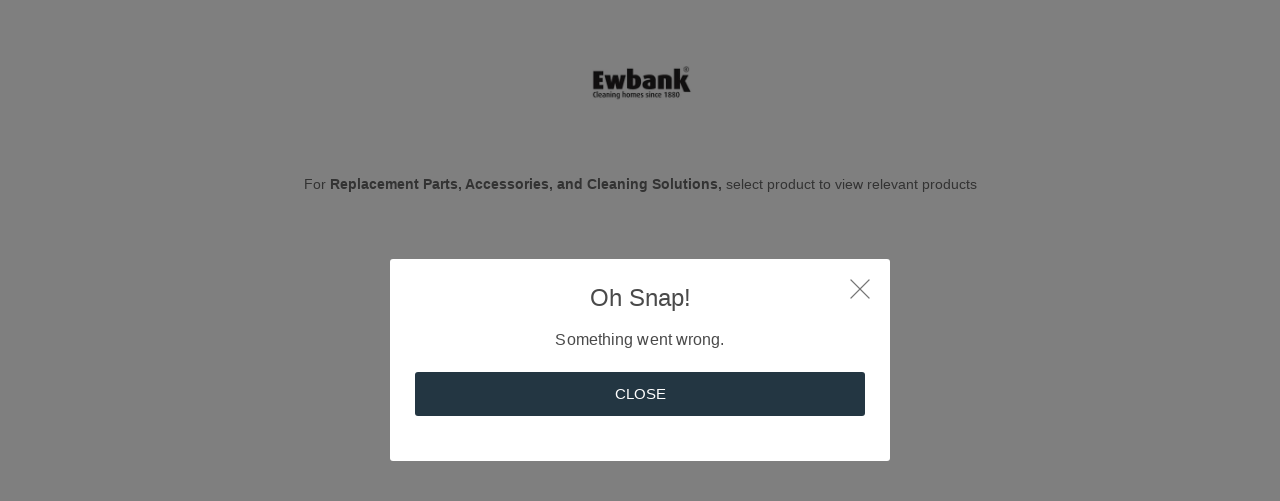

--- FILE ---
content_type: text/html; charset=UTF-8
request_url: https://ewbankus.shoprocket.io/
body_size: 4439
content:
<!doctype html>
<html lang="en" xmlns="https://www.w3.org/1999/xhtml" xmlns:fb="https://ogp.me/ns/fb#">

<head>
	<meta charset="utf-8">
	<title>Ewbank® Shop | Cleaning Products | Cleaning Tools</title>

	<meta name="csrf_token" content="" />
	<meta name="viewport" content="width=device-width, initial-scale=1.0" />
	<meta name="description" content="Browse & buy online from Ewbank® | Cleaning Products and Solutions | Household Tools and Appliances | Experts in Floorcare | Vacuum Cleaners | Floor Polishers | Steam Cleaners | Mops | Floorcare |Carpet Cleaners | Carpet Sweepers">

	<!-- Google / Search Engine Tags -->
	<meta itemprop="name" content="Ewbank® Shop | Cleaning Products | Cleaning Tools">
	<meta itemprop="description" content="Browse & buy online from Ewbank® | Cleaning Products and Solutions | Household Tools and Appliances | Experts in Floorcare | Vacuum Cleaners | Floor Polishers | Steam Cleaners | Mops | Floorcare |Carpet Cleaners | Carpet Sweepers" />

	<link rel="canonical" href="https://ewbankus.shoprocket.io/" />

	<!-- Custom Google Verification. TO DO: Move this to the platform -->
	

	<!-- Custom Google Verification. TO DO: Move this to the platform -->
			<meta name="facebook-domain-verification" content="284pl112kot6u6qyi8d7isyxcsbgdb" />
	
	<!-- Facebook Meta Tags -->
	<meta property="og:type" content="website" />
	<meta property="og:title" content="Ewbank® Shop | Cleaning Products | Cleaning Tools" />
	<meta property="og:description" content="Browse & buy online from Ewbank® | Cleaning Products and Solutions | Household Tools and Appliances | Experts in Floorcare | Vacuum Cleaners | Floor Polishers | Steam Cleaners | Mops | Floorcare |Carpet Cleaners | Carpet Sweepers" />
			<meta property="og:image" content="https://img.shoprocket.io/images/fit=cover,quality=75,w=270,h=270/6580afab2ffd6021156378-ewbank-logo-1.png" />
	
	<!-- Twitter Meta Tags -->
	<meta name="twitter:card" content="summary" />
	<meta name="twitter:title" content="Ewbank® Shop | Cleaning Products | Cleaning Tools" />
	<meta name="twitter:description" content="Browse & buy online from Ewbank® | Cleaning Products and Solutions | Household Tools and Appliances | Experts in Floorcare | Vacuum Cleaners | Floor Polishers | Steam Cleaners | Mops | Floorcare |Carpet Cleaners | Carpet Sweepers" />
			<meta name="twitter:image" content="https://img.shoprocket.io/images/fit=cover,quality=75,w=270,h=270/6580afab2ffd6021156378-ewbank-logo-1.png" />
			<link rel="shortcut icon" href="https://img.shoprocket.io/images/fit=cover,quality=75,w=32,h=32/683897c103db7770921684-untitled-design---2025-05-29t130335.730.png">
	
	<!-- cover image preload -->
	
	<style type="text/css">
		html:root {
			--sr-theme-store-name: #666666;
			--sr-theme-embed-buy-button-color: #ffffff;
			--sr-theme-embed-buy-button-background-color: #233642;
			--sr-theme-embed-name-color: #314d5d;
			--sr-theme-embed-price-color: #2d2d2d;
			--sr-theme-embed-summary-color: #777777;
			--sr-theme-embed-view-button-color: #ffffff;
			--sr-theme-embed-view-button-background-color: #233642;
			--sr-theme-modal-cart-button-color: #ffffff;
			--sr-theme-modal-cart-button-background-color: #2b2b2b;
			--sr-theme-embed-background-color: #ffffff;
			--sr-theme-modal-background-color: #ffffff;
			--sr-theme-cart-trigger-color: #000000;
			--sr-theme-cart-trigger-text-color: #000000;
			--sr-theme-cart-trigger-background-color: #ffffff;
			--sr-theme-cart-trigger-counter-background-color: #000000;
			--sr-theme-cart-trigger-counter-color: #ffffff;
			--sr-theme-cart-background-color: #ffffff;
			--sr-theme-cart-button-background-color: #233642;
			--sr-theme-cart-button-color: #ffffff;
			--sr-theme-cart-links-text-color: #f8981d;
			--sr-theme-cart-body-text-color: #2b3e51;
			--sr-theme-cart-border-color: #ececec;
			--sr-theme-modal-button-color: #ffffff;
			--sr-theme-modal-button-background: #233642;
			--sr-theme-modal-name-color: #333;
			--sr-theme-modal-price-color: #777777;
			--sr-theme-modal-summary-color: #777777;
			--sr-theme-modal-active-tab-background-color: #f5f5f5;
		}

		body {
			/*Need to update this to actual var*/
			background: #ffffff;
			padding: 0;
			margin: 0;
			font-family: "Open Sans", Helvetica, Arial, sans-serif;
			font-size: 17px;
			font-weight: 400;
			line-height: 20px;
		}

		h1 {
			margin: 0;
			padding: 20px;
			text-align: center;
			font-family: Arial, Helvetica, sans-serif;
			color: #333;
		}

		a,
		a:hover,
		a:active,
		a:visited {
			font-weight: bold;
			color: inherit;
			text-decoration: none;
		}

		.logo {
			margin: 0 auto;
			position: relative;
			display: block;
			max-width: 125px;
			border-radius: 100%;
			margin-top: -62px;
			border: 5px solid #ffffff;
			background: #fff;
		}

		ul.social-icons {
			max-width: 100%;
			display: flex;
			gap: 10px;
			list-style: none;
			text-align: center;
			justify-content: center;
			margin: 0 auto;
			padding: 20px;
			font-size: 20px;
			flex-wrap: wrap;
			align-items: center;
		}

		ul.social-icons:empty {
			display: none;
		}

		ul.social-icons li:hover {
			opacity: 0.75;
		}

		ul.social-icons li svg {
			fill: #666666;
			width: 20px;
		}

		#newsletter-signup {
			margin: 20px auto;
			display: block;
			text-align: center;
			width: 350px;
			max-width: 90%;
			display: flex;
			justify-content: center;
			background: #fff;
			padding: 0;
			border-radius: 50px;
			padding: 5px;
			align-items: center;
			border: 1px solid #eee;
		}

		#newsletter-signup input {
			margin-left: 10px;
			padding: 10px;
			border: 0;
			width: 100%;
			outline: none;
		}

		#newsletter-signup button {
			height: fit-content;
			border: 0;
			border-radius: 50px;
			padding: 8px;
			background-color: var(--sr-theme-embed-buy-button-background-color);
			color: var(--sr-theme-embed-buy-button-color);
			cursor: pointer;
		}

		#newsletter-signup button span {
			display: flex;
		}

		#newsletter-signup button svg {
			width: 20px;
			fill: var(--sr-theme-embed-buy-button-color);
		}

		#newsletter-signup .btn-text {
			display: block;
			padding: 2px 8px;
		}

		#newsletter-signup button .signup-loading {
			animation: spin 2s linear infinite;
		}

		#signup-error-message:empty {
			display: none;
		}

		#signup-error-message {
			display: block;
			margin: 0 auto;
			width: fit-content;
			position: relative;
		}

		@keyframes spin {
			0% {
				transform: rotate(0deg);
			}

			100% {
				transform: rotate(360deg);
			}
		}

		body .sr-footer-logo {
			opacity: 0;
		}

		body .sr-element.sr-products {
			min-height: 400px;
		}

		body .sr-related-products-wrapper {
			min-height: auto;
		}

		body .sr-products .sr-item .sr-item-info {
			padding: 0 10px 10px 10px;
		}

		hr {
			width: 50px;
			border: 0;
			border-bottom: 3px solid;
			padding-top: 1.5rem;
			margin-bottom: 1.5rem;
			border-color: #000000;
		}

		.sr-hide {
			display: none !important;
		}

		.powered {
			left: 10px;
			bottom: 10px;
			padding: 10px;
			border-radius: 10px;
			width: fit-content;
		}

		.sr-logo {
			width: 144px;
		}

		.cover-image-wrapper {
			height: 300px;
			overflow: hidden;
			align-items: center;
			display: flex;
			background-size: cover;
			background-repeat: no-repeat;
			background-position: center;
		}

		.cover-image-wrapper {
			height: 100px;
		}

		.cover-image-wrapper picture {
			width: 100%;
		}

		.cover-image-wrapper img {
			width: 100%;
		}

		.logo-image-wrapper {
			text-align: center;
		}

		.logo-image-wrapper a {
			display: inline-block;
		}

		#signup-error-message,
		.store-intro,
		.store-bottom-text {
			padding: 20px;
			text-align: center;
			display: block;
			max-width: 1100px;
			margin: 0 auto;
			line-height: 28px;
		}

		.hs-store-name {
			color: #000000;
			line-height: 50px;
		}

		.store-intro {
			color: #666666;
		}

		.store-bottom-text {
			color: #666666;
		}

			</style>

			<style>
			.cover-image-wrapper {
    height: 75px;
}
.store-intro {
    padding-top: 0;
}

hr {
   display: none;
}

body .sr-item-inner {
border: 1px solid #eee;
}		</style>
	
	<script type="text/javascript">
		window.SR = {
			'API_ENDPOINT': 'https://api.shoprocket.io/'
		};
		window.SR.storefront_xhr = window.SR.API_ENDPOINT + "storefront/v1/stores/" + "367/";
	</script>
</head>

<body>
	<div class="cover-image-wrapper">
			</div>

			<div class="logo-image-wrapper">
							<a href="https://www.ewbankus.com/">
					<img width="125px" height="125px" alt="Ewbank" class="logo" src="https://img.shoprocket.io/images/fit=cover,quality=75,w=270,h=270/6580afab2ffd6021156378-ewbank-logo-1.png">
				</a>
					</div>
			<div class="store-intro">
			<p><span style="font-size: 14px; font-family: Arial, Helvetica, sans-serif;">For <strong>Replacement Parts, Accessories, and Cleaning Solutions,</strong><strong>&nbsp;</strong>select product to view relevant products</span></p>		</div>
			<hr>
	
	<div class="sr-element sr-products" data-embed="multiple_products">
		<script type="application/json" data-config="embed">
			{"store_id":"367","publishable_key":"367","options":{"products_to_display":"categorized","categories":["carpet-shampooers","mops","polishers","steam-cleaners","sweepers","vacuum","window-cleaners-9307"],"image_dimension_value":"fit","image_aspect_ratio":"auto","button_style":"standard","variation_style":"on_hover","open_product_in":"popup","product_default_sorting_order":"product_order","product_pagination_limit":"100","desktop":{"items_per_row":"3"},"mobile":{"items_per_row":"1"},"hide_out_of_stock":"0"},"includes":{"show_search_box":"1","show_sort_by":"1","show_per_page":"0","show_category_dropdown":"1","show_currency_dropdown":"1","show_language_dropdown":"0","show_product_filters":"1","show_product_name":"1","show_product_price":"1","show_button_price":"1","show_product_image":"1","show_product_summary":"1","open_modal_on_image_click":"1","show_view_product_button":"0","show_add_to_cart_button":"1","show_min_max_order_quantity":"1","show_sale":"1","show_free_shipping":"1","show_new_product":"1","show_digital_download":"1","show_pwyw":"1","image_swap":"0","mobile":{"show_search_box":"1","show_sort_by":"1","show_per_page":"0","show_category_dropdown":"1","show_currency_dropdown":"1","show_language_dropdown":"0","show_product_filters":"1"}},"product_popup":{"show_product_name":true,"show_product_price":true,"show_button_price":true,"show_product_summary":true,"show_product_description":true,"show_product_image":true,"show_select_quantity":false,"show_image_thumbnails":true,"show_product_reviews":false,"show_product_sku":true,"show_product_categories":false,"show_social_sharing_icons":false,"show_related_products":true,"thumbnail_layout":"vertical_left","image_dimension_value":"fit","variation_styling":"","show_min_max_order_quantity":false,"show_sale":true,"show_free_shipping":true,"show_new_product":true,"show_digital_download":true,"show_pwyw":true,"show_product_tabs":true,"image_zoom":true,"show_stock":false},"styles":{"product_title":"#666666","product_price":"#7e7e7e","product_summary":"#808080","button_background":"#eeeeee","button_color":"#5b5b5b","view_product_button_background":"#eeeeee","view_product_button_color":"#000000","view_cart_button_background":"#999999","view_cart_button_color":"#ffffff","product_background":"#ffffff","modal_background":"#ffffff","popup":{"colors":{"product_title":"#666666","product_price":"#666666","product_summary":"#666666","button_background":"#444444","button_color":"#f5f5f5","product_active_tab_background":"#f5f5f5"}}}}		</script>
	</div>

	<div class="sr-element" data-embed="basket">
		<script type="application/json" data-config="embed">
			{"store_id":"367","publishable_key":"367","options":{"basket_style":"bubble","basket_position":"top-right","basket_icon":"https:\/\/img.shoprocket.io\/images\/fit=cover,quality=75,w=140,h=140\/66ed9bfea3102276029233-shopping-cart.png"},"includes":{"show_pop_up_adding_item_to_cart":"1","show_image_thumbnails":"1","show_select_quantity":"1","show_overlay_when_open":"1","show_cart_count":"1","show_cart_total":"0"},"styles":{"basket_background":"#ffffff","basket_color":"#000000","basket_text_color":"#000000","basket_counter_background":"#444444","basket_counter_color":"#ffffff","cart_background":"#ffffff","cart_text_color":"#666666","cart_button_background":"#233642","cart_button_color":"#000000","cart_links_text_color":"#808b97","cart_border_color":"#eeeeee"}}		</script>
	</div>
	<script async src="https://cdn.shoprocket.io/loader.js"></script>

			<div class="store-bottom-text">
					</div>
	
	<script type="text/javascript">
		// light/dark
		var background = "#ffffff";
		var hexcolor = background.replace("#", "");
		var r = parseInt(hexcolor.substr(0, 2), 16);
		var g = parseInt(hexcolor.substr(2, 2), 16);
		var b = parseInt(hexcolor.substr(4, 2), 16);
		var yiq = ((r * 299) + (g * 587) + (b * 114)) / 1000;
		let isDark = (yiq >= 128) ? false : true;
		if (isDark) {
			let brandingLogo = document.querySelector('.sr-logo');
			if (brandingLogo) {
				brandingLogo.style.setProperty('filter', "brightness(0) invert(1)");
			}
		}

		let newsletterWrap = document.getElementById('newsletter-signup');
		if (newsletterWrap) {
			let emailEle = newsletterWrap.querySelector('input[name=hs_email]');
			newsletterWrap.querySelector('.hs-signup').addEventListener("click", function(e) {
				if (emailEle.value != "") {
					// hide all icons
					newsletterWrap.querySelector('.signup-error').classList.add('sr-hide');
					newsletterWrap.querySelector('.signup-success').classList.add('sr-hide');

					var subscribeBtn = newsletterWrap.querySelector('.hs-signup');
					var regex = /^([a-zA-Z0-9_.+-])+\@(([a-zA-Z0-9-])+\.)+([a-zA-Z0-9]{2,4})+$/;

					if (regex.test(emailEle.value)) {
						// hide button icons
						newsletterWrap.querySelector('span').classList.add('sr-hide');

						// show spin
						subscribeBtn.querySelector('.signup-loading').classList.remove('sr-hide');

						// reset
						document.getElementById('signup-error-message').innerText = "";

						var req = new XMLHttpRequest();
						req.addEventListener("load", function() {
							subscribeBtn.querySelector('.signup-loading').classList.add('sr-hide');
							response = JSON.parse(this.response);
							if (response.error) {
								subscribeBtn.querySelector('.signup-error').classList.remove('sr-hide');
								document.getElementById('signup-error-message').innerText = response.message;
							} else {
								subscribeBtn.querySelector('.signup-success').classList.remove('sr-hide');
							}
						});

						req.open("PUT", window.SR.storefront_xhr + 'customers', true);
						req.setRequestHeader('Content-Type', 'application/json');
						req.send(JSON.stringify({
							'marketing_subscribed': 1,
							'source': 'hosted store',
							'customer_email': emailEle.value,
							'csrf_test_name': document.querySelector('meta[name="csrf_token"]').content
						}));

						emailEle.value = "";
					}
					// invalid email
					else {
						setTimeout(function() {
							// hide all icons
							subscribeBtn.querySelector('i').classList.add('sr-hide');

							// hide text
							subscribeBtn.querySelector('.btn-text').classList.add('sr-hide');

							// show X icon
							subscribeBtn.querySelector('.fa-times-circle').classList.remove('sr-hide');
						}, 500);
					}
				}
			});
		}
	</script>

	<!-- Custom tracking code -->
	<script defer src="https://static.cloudflareinsights.com/beacon.min.js/vcd15cbe7772f49c399c6a5babf22c1241717689176015" integrity="sha512-ZpsOmlRQV6y907TI0dKBHq9Md29nnaEIPlkf84rnaERnq6zvWvPUqr2ft8M1aS28oN72PdrCzSjY4U6VaAw1EQ==" data-cf-beacon='{"version":"2024.11.0","token":"65e8d89389b64369b5bf9ca11142ce45","server_timing":{"name":{"cfCacheStatus":true,"cfEdge":true,"cfExtPri":true,"cfL4":true,"cfOrigin":true,"cfSpeedBrain":true},"location_startswith":null}}' crossorigin="anonymous"></script>
</body>

</html>

--- FILE ---
content_type: text/css
request_url: https://cdn.shoprocket.io/assets/css/styles.css
body_size: 19502
content:
@keyframes fadein {
  0% {
    opacity: 0;
  }
  to {
    opacity: 1;
  }
}
@-moz-keyframes fadein {
  0% {
    opacity: 0;
  }
  to {
    opacity: 1;
  }
}
@-webkit-keyframes fadein {
  0% {
    opacity: 0;
  }
  to {
    opacity: 1;
  }
}
@-o-keyframes fadein {
  0% {
    opacity: 0;
  }
  to {
    opacity: 1;
  }
}
@-moz-keyframes sr-loader-ring {
  0% {
    -moz-transform: rotate(0deg);
    transform: rotate(0deg);
  }
  100% {
    -moz-transform: rotate(360deg);
    transform: rotate(360deg);
  }
}
@-webkit-keyframes sr-loader-ring {
  0% {
    -webkit-transform: rotate(0deg);
    transform: rotate(0deg);
  }
  100% {
    -webkit-transform: rotate(360deg);
    transform: rotate(360deg);
  }
}
@keyframes sr-loader-ring {
  0% {
    -webkit-transform: rotate(0deg);
    transform: rotate(0deg);
  }
  100% {
    -webkit-transform: rotate(360deg);
    transform: rotate(360deg);
  }
}
@-webkit-keyframes loadScale {
  0% {
    -webkit-transform: scale(0);
    -moz-transform: scale(0);
    -ms-transform: scale(0);
    -o-transform: scale(0);
    transform: scale(0);
  }
  to {
    -webkit-transform: scale(1);
    -moz-transform: scale(1);
    -ms-transform: scale(1);
    -o-transform: scale(1);
    transform: scale(1);
  }
}
@keyframes loadScale {
  0% {
    -webkit-transform: scale(0);
    -moz-transform: scale(0);
    -ms-transform: scale(0);
    -o-transform: scale(0);
    transform: scale(0);
  }
  to {
    -webkit-transform: scale(1);
    -moz-transform: scale(1);
    -ms-transform: scale(1);
    -o-transform: scale(1);
    transform: scale(1);
  }
}
@-webkit-keyframes sr-qty-enter {
  0% {
    opacity: 0;
    visibility: hidden;
    -webkit-transform: translateX(-50%) translateY(0);
    transform: translateX(-50%) translateY(0);
  }
  to {
    opacity: 1;
    visibility: visible;
    -webkit-transform: translateX(-50%) translateY(-50%);
    transform: translateX(-50%) translateY(-50%);
  }
}
@keyframes sr-qty-enter {
  0% {
    opacity: 0;
    visibility: hidden;
    -webkit-transform: translateX(-50%) translateY(0);
    transform: translateX(-50%) translateY(0);
  }
  to {
    opacity: 1;
    visibility: visible;
    -webkit-transform: translateX(-50%) translateY(-50%);
    transform: translateX(-50%) translateY(-50%);
  }
}
@-webkit-keyframes sr-qty-leave {
  0% {
    opacity: 1;
    visibility: visible;
    -webkit-transform: translateX(-50%) translateY(-50%);
    transform: translateX(-50%) translateY(-50%);
  }
  to {
    opacity: 0;
    visibility: hidden;
    -webkit-transform: translateX(-50%) translateY(-100%);
    transform: translateX(-50%) translateY(-100%);
  }
}
@keyframes sr-qty-leave {
  0% {
    opacity: 1;
    visibility: visible;
    -webkit-transform: translateX(-50%) translateY(-50%);
    transform: translateX(-50%) translateY(-50%);
  }
  to {
    opacity: 0;
    visibility: hidden;
    -webkit-transform: translateX(-50%) translateY(-100%);
    transform: translateX(-50%) translateY(-100%);
  }
}
@-webkit-keyframes animate {
  0% {
    background-position: -468px 0;
  }
  to {
    background-position: 468px 0;
  }
}
@keyframes animate {
  0% {
    background-position: -468px 0;
  }
  to {
    background-position: 468px 0;
  }
}
.sr-element .sr-loading-dots {
  width: 5px !important;
  height: 5px;
  margin: 5px 10px 5px 0;
  aspect-ratio: 1;
  border-radius: 50%;
  animation: d5 1s infinite linear alternate;
}
.sr-element .sr-loading-dots span {
  display: none;
}
@keyframes d5 {
  0% {
    box-shadow: 10px 0 var(--sr-theme-cart-body-text-color), -10px 0 #0002;
    background: var(--sr-theme-cart-body-text-color);
  }
  33% {
    box-shadow: 10px 0 var(--sr-theme-cart-body-text-color), -10px 0 #0002;
    background: #0002;
  }
  66% {
    box-shadow: 10px 0 #0002, -10px 0 var(--sr-theme-cart-body-text-color);
    background: #0002;
  }
  100% {
    box-shadow: 10px 0 #0002, -10px 0 var(--sr-theme-cart-body-text-color);
    background: var(--sr-theme-cart-body-text-color);
  }
}
@namespace svg "http://www.w3.org/2000/svg";
.sr-element * {
  -webkit-box-shadow: none;
  box-shadow: none;
  -webkit-box-sizing: content-box;
  box-sizing: content-box;
  letter-spacing: normal;
  margin: 0;
  text-transform: none;
  height: auto;
}
.sr-element,
.sr-element input,
.sr-products * {
  -webkit-animation: unset;
  animation: unset;
  -webkit-animation-delay: unset;
  animation-delay: unset;
  -webkit-animation-direction: unset;
  animation-direction: unset;
  -webkit-animation-duration: unset;
  animation-duration: unset;
  -webkit-animation-fill-mode: unset;
  animation-fill-mode: unset;
  -webkit-animation-iteration-count: 1;
  animation-iteration-count: 1;
  -webkit-animation-name: none;
  animation-name: none;
  -webkit-animation-play-state: running;
  animation-play-state: running;
  -webkit-animation-timing-function: ease;
  animation-timing-function: ease;
  -webkit-backface-visibility: visible;
  backface-visibility: visible;
  -webkit-appearance: none;
  -moz-appearance: none;
  appearance: none;
  background: 0;
  background-attachment: scroll;
  background-clip: border-box;
  background-color: transparent;
  background-image: none;
  background-origin: padding-box;
  background-position: 0 0;
  background-position-x: 0;
  background-position-y: 0;
  background-repeat: repeat;
  background-size: auto auto;
  border: 0;
  border-bottom: 0;
  border-bottom-left-radius: 0;
  border-bottom-right-radius: 0;
  border-collapse: separate;
  -o-border-image: none;
  border-image: none;
  border-left: 0;
  border-radius: 0;
  border-right: 0;
  border-spacing: 0;
  border-top: 0;
  border-color: inherit;
  border-top-left-radius: 0;
  border-top-right-radius: 0;
  border-style: none;
  border-width: medium;
  bottom: auto;
  caption-side: top;
  clear: none;
  clip: auto;
  color: inherit;
  -webkit-columns: auto;
  -moz-columns: auto;
  columns: auto;
  -webkit-column-count: auto;
  -moz-column-count: auto;
  column-count: auto;
  -webkit-column-fill: balance;
  -moz-column-fill: balance;
  column-fill: balance;
  -webkit-column-gap: normal;
  -moz-column-gap: normal;
  column-gap: normal;
  -webkit-column-rule: medium none currentColor;
  -moz-column-rule: medium none currentColor;
  column-rule: medium none currentColor;
  -webkit-column-rule-color: currentColor;
  -moz-column-rule-color: currentColor;
  column-rule-color: currentColor;
  -webkit-column-rule-style: none;
  -moz-column-rule-style: none;
  column-rule-style: none;
  -webkit-column-rule-width: none;
  -moz-column-rule-width: none;
  column-rule-width: none;
  -webkit-column-span: 1;
  -moz-column-span: 1;
  column-span: 1;
  -webkit-column-width: auto;
  -moz-column-width: auto;
  column-width: auto;
  content: normal;
  counter-increment: none;
  counter-reset: none;
  cursor: auto;
  empty-cells: show;
  float: none;
  font: normal;
  font-variant: normal;
  font-variant-caps: normal !important;
  font-weight: 400;
  height: auto;
  -webkit-hyphens: none;
  -ms-hyphens: none;
  hyphens: none;
  left: auto;
  line-height: normal;
  list-style: none;
  list-style-image: none;
  list-style-position: outside;
  list-style-type: disc;
  max-height: none;
  max-width: none;
  min-height: unset;
  min-width: unset;
  opacity: 1;
  orphans: 0;
  outline: 0;
  outline-color: invert;
  outline-style: none;
  outline-width: medium;
  overflow: visible;
  overflow-x: visible;
  overflow-y: visible;
  padding: 0;
  page-break-after: auto;
  page-break-before: auto;
  page-break-inside: auto;
  -webkit-perspective: none;
  perspective: none;
  -webkit-perspective-origin: 50% 50%;
  perspective-origin: 50% 50%;
  position: unset;
  quotes: "“" "”" "‘" "’";
  right: auto;
  -moz-tab-size: 8;
  -o-tab-size: 8;
  tab-size: 8;
  table-layout: auto;
  text-align: inherit;
  -moz-text-align-last: auto;
  text-align-last: auto;
  text-decoration: none;
  -webkit-text-decoration-color: inherit;
  text-decoration-color: inherit;
  -webkit-text-decoration-line: none;
  text-decoration-line: none;
  -webkit-text-decoration-style: solid;
  text-decoration-style: solid;
  text-indent: 0;
  text-shadow: none;
  top: auto;
  -webkit-transform: none;
  -ms-transform: none;
  transform: none;
  -webkit-transform-style: unset;
  transform-style: unset;
  -webkit-transform-origin: unset;
  -ms-transform-origin: unset;
  -o-transform-origin: unset;
  transform-origin: unset;
  -webkit-transition: none;
  -o-transition: none;
  transition: none;
  -webkit-transition-delay: 0s;
  -o-transition-delay: 0s;
  transition-delay: 0s;
  -webkit-transition-duration: 0s;
  -o-transition-duration: 0s;
  transition-duration: 0s;
  -webkit-transition-property: none;
  -o-transition-property: none;
  transition-property: none;
  -webkit-transition-timing-function: ease;
  -o-transition-timing-function: ease;
  transition-timing-function: ease;
  unicode-bidi: normal;
  vertical-align: baseline;
}

.sr-element-wrap,
.sr-embed {
  max-width: 100%;
  margin: 0 auto;
}
.sr-element input {
  -webkit-box-sizing: content-box;
  box-sizing: content-box;
  font-family: inherit;
  font-size: medium;
  font-style: normal;
  letter-spacing: normal;
  text-transform: none;
}
.sr-products * {
  -webkit-box-shadow: none;
  box-shadow: none;
  margin: 0;
}
:root {
  /*Do not set values in root other than CSS vars*/
  /*font-family: "Helvetica Neue", sans-serif;*/
  --sr-theme-font-family: "Helvetica Neue", sans-serif;

  --sr-theme-embed-padding: 10px 0;

  --sr-theme-content-margin: 0 auto;
  --sr-theme-align-content: center;

  --sr-theme-image-padding-color: #ffffff;
  --sr-theme-embed-name-font-family: inherit;
  --sr-theme-embed-name-font-size: 15px;
  --sr-theme-embed-name-color: #314d5d;

  --sr-theme-embed-summary-font-family: inherit;
  --sr-theme-embed-summary-font-size: 15px;
  --sr-theme-embed-summary-color: #777777;

  --sr-theme-embed-price-font-family: inherit;
  --sr-theme-embed-price-font-size: 15px;
  --sr-theme-embed-price-color: #2d2d2d;

  --sr-theme-modal-cart-button-color: #ffffff;
  --sr-theme-modal-cart-button-background-color: #2b2b2b;

  --sr-theme-embed-background-color: #ffffff;
  --sr-theme-product-padding: 10px;

  /*view product button*/
  --sr-theme-embed-view-button-color: #ffffff;
  --sr-theme-embed-view-button-background-color: #233642;

  /*buy button*/
  --sr-theme-embed-buy-button-color: #ffffff;
  --sr-theme-embed-buy-button-background-color: #233642;

  /*cart trigger*/
  --sr-theme-cart-trigger-color: #000000;
  --sr-theme-cart-trigger-text-color: #000000;
  --sr-theme-cart-trigger-background-color: #ffffff;
  --sr-theme-cart-trigger-counter-background-color: #000000;
  --sr-theme-cart-trigger-counter-color: #ffffff;
  --sr-theme-cart-trigger-x-offset: 20px;
  --sr-theme-cart-trigger-y-offset: 20px;
  --sr-theme-cart-trigger-percent-offset: 45%;

  /*cart*/
  --sr-theme-cart-background-color: #ffffff;
  --sr-theme-cart-button-background-color: #233642;
  --sr-theme-cart-button-color: #ffffff;

  --sr-theme-cart-links-text-color: #f8981d;
  --sr-theme-cart-body-text-color: #2b3e51;
  --sr-theme-cart-border-color: #ececec;
  --sr-theme-cart-texts-font-family: inherit;
  --sr-theme-cart-texts-font-family: inherit;

  --sr-theme-single-product-width: 300px;
  --sr-theme-text-align: center;

  --sr-theme-button-radius: 3px;
  --sr-theme-button-font-size: 15px;
  --sr-theme-button-font-weight: normal;
  --sr-theme-button-padding: 10px;
  --sr-theme-button-font-family: inherit;

  --sr-theme-item-image-radius: 0px;

  --sr-theme-multiple-products-width: 1100px;
  --sr-theme-multiple-products-gap: 5px;

  --sr-theme-modal-text-align: left;

  --sr-theme-modal-layout: row;
  --sr-theme-modal-width: 1240px;
  --sr-theme-modal-padding: 30px;
  --sr-theme-modal-background-color: #ffffff;
  --sr-theme-modal-image-width: 1fr;
  --sr-theme-modal-image-radius: 0px;

  --sr-theme-modal-button-font-family: inherit;
  --sr-theme-modal-button-font-size: 15px;
  --sr-theme-modal-button-padding: 10px;
  --sr-theme-modal-button-radius: 3px;
  --sr-theme-modal-button-width: 100%;
  --sr-theme-modal-button-font-weight: normal;

  --sr-theme-modal-name-font-family: inherit;
  --sr-theme-modal-name-font-size: 32px;
  --sr-theme-modal-name-color: #333;

  --sr-theme-modal-summary-font-family: inherit;
  --sr-theme-modal-summary-font-size: 16px;
  --sr-theme-modal-summary-color: #777777;

  --sr-theme-modal-price-font-family: inherit;
  --sr-theme-modal-price-font-size: 24px;
  --sr-theme-modal-price-color: #777777;

  --sr-theme-modal-description-font-family: inherit;
  --sr-theme-modal-description-font-size: 16px;
  --sr-theme-modal-description-color: #777777;

  --sr-theme-modal-active-tab-background-color: #f5f5f5;

  --sr-theme-modal-button-color: #ffffff;
  --sr-theme-modal-button-background: #233642;

  /* filters */
  --sr-theme-filters-background-color: #fff;
  --sr-theme-filters-text-color: #666;
  --sr-theme-filters-border-radius: 30px;
  --sr-theme-filters-border-width: 1px;
  --sr-theme-filters-border-color: #eee;
  --sr-theme-filters-font-family: "Helvetica Neue", sans-serif;
  --sr-theme-filters-font-weight: normal;
  --sr-theme-filters-font-size: 13px;
  --sr-theme-filters-padding: 10px;
}

/* @media (max-width: 768px) {
  :root {
    --sr-theme-multiple-products-gap: 5px;
  }
} */

@media (max-width: 650px) {
  :root {
    --sr-theme-embed-padding: 10px;
  }
}

/*ensure iframes have a min height*/
.sr-element iframe {
  min-height: 300px !important;
}

.sr-element :before,
.sr-element input:before,
.sr-element input[type="checkbox"]:before,
.sr-element input[type="radio"]:before,
.sr-products :before {
  content: unset;
}
.sr-element input[type="checkbox"] + label,
.sr-element input[type="checkbox"] + label span {
  cursor: pointer;
}
.sr-element .sr-cart .sr-hide,
.sr-element .sr-cart-container .sr-hide,
.sr-element .sr-modal-open .sr-hide,
.sr-element .sr-products .sr-hide,
.sr-element.sr-products.sr-in-page .sr-item:not(.sr-related-product-items),
.sr-products script {
  display: none !important;
}
.sr-element .sr-cart {
  opacity: 0;
}
.sr-element.sr-cart-open .sr-cart {
  opacity: 1 !important;
  z-index: 2147483642;
}
.sr-element .sr-required {
  border-color: #e00303 !important;
  -webkit-box-shadow: inset 0 0 2px #e00303 !important;
  box-shadow: inset 0 0 2px #e00303 !important;
  -webkit-transition: all 0.3s 0s !important;
  -o-transition: all 0.3s 0s !important;
  transition: all 0.3s 0s !important;
}
.sr-element .sr-pulse {
  -webkit-transform: scale(1.1);
  -ms-transform: scale(1.1);
  transform: scale(1.1);
  -webkit-transition: all 0.2s 0s;
  -o-transition: all 0.2s 0s;
  transition: all 0.2s 0s;
}
.sr-element {
  font-size: 16px;
  font-family: var(--sr-theme-font-family);
}
.sr-alert-modal-container *,
.sr-modal-container *,
.sr-products *,
.sr-review-modal-container * {
  font-size: 15px;
  letter-spacing: normal;
  text-transform: none;
  -webkit-text-size-adjust: none;
}
.sr-cart-container *,
.sr-filters-wrap *,
.sr-paginate * {
  letter-spacing: normal;
  text-transform: none;
}
.sr-text-italic {
  font-style: italic !important;
}
.sr-show {
  opacity: 1 !important;
  visibility: visible !important;
  -webkit-transition: all 0.5s ease 0s;
  -o-transition: all 0.5s ease 0s;
  transition: all 0.5s ease 0s;
}
.sr-empty .sr-cart .sr-body li.sr-empty-message span,
.sr-text-center {
  text-align: center;
}
.sr-modal {
  will-change: transform, opacity;
  color: #4a4a4a;
  opacity: 0;
  visibility: hidden;
  position: fixed;
  top: 0;
  right: 0;
  bottom: 0;
  left: 0;
  z-index: 2147483642;
  overflow: hidden;
  -webkit-overflow-scrolling: touch;
  outline: 0;
  overflow-x: hidden;
  overflow-y: auto;
  webkit-transform: scale(0.5);
  -moz-transform: scale(0.5);
  -ms-transform: scale(0.5);
  -o-transform: scale(0.5);
  transform: scale(0.5);
}
.sr-modal-open .sr-modal {
  -webkit-transform: translate3d(0, 0, 0);
  -moz-transform: translate3d(0, 0, 0);
  -ms-transform: translate3d(0, 0, 0);
  transform: translate3d(0, 0, 0);
  will-change: transform, opacity;
  visibility: visible;
  opacity: 1;
  webkit-transform: scale(1);
  -moz-transform: scale(1);
  -ms-transform: scale(1);
  -o-transform: scale(1);
  transform: scale(1);
  -webkit-transition: transform 100ms ease-in, opacity 25ms ease-in;
  -moz-transition: transform 100ms ease-in, opacity 25ms ease-in;
  -o-transition: transform 100ms ease-in, opacity 25ms ease-in;
  transition: transform 100ms ease-in, opacity 25ms ease-in;
}

@media all and (min-width: 768px) {
  /* Works on Firefox */
  .sr-modal-details-inner {
    scrollbar-width: thin;
    scrollbar-color: #eee;
  }

  /* Works on Chrome, Edge, and Safari */
  .sr-modal-details-inner::-webkit-scrollbar {
    width: 5px;
  }

  .sr-modal-details-inner::-webkit-scrollbar-track {
    background: transparent;
  }

  .sr-modal-details-inner::-webkit-scrollbar-thumb {
    background-color: #eee;
    border-radius: 20px;
    border: 0px;
  }

  .sr-modal-open .sr-modal {
    -ms-overflow-style: none; /* scrollbars IE and Edge */
    scrollbar-width: none; /* scrollbars Firefox */
  }

  .sr-modal-open .sr-modal::-webkit-scrollbar {
    width: 0;
  }
}

.sr-modal .sr-modal-dialog {
  max-width: var(--sr-theme-modal-width);
  padding: var(--sr-theme-modal-padding);
  position: relative;
  margin: auto;
  z-index: 2147483646;
}
.sr-modal-lg {
  max-width: 900px;
}
.sr-modal-content {
  padding: 5px;
  position: relative;
  -webkit-background-clip: padding-box;
  background-clip: padding-box;
  outline: 0;
  border-radius: 3px;
  background-color: var(--sr-theme-modal-background-color);
  width: 100%;
}
.sr-modal-header {
  padding: 15px;
  border-bottom: 1px solid #e5e5e5;
}
.sr-modal .sr-close {
  width: 30px;
  height: 30px;
  color: #333;
  background-color: var(--sr-theme-modal-background-color);
  padding: 5px;
  border-radius: 5px;
  top: 15px;
  z-index: 2147483656;
  line-height: 10px;
  cursor: pointer;
  border: 0;
  text-decoration: none;
  position: absolute;
  font-size: 25px;
  font-weight: 100;
  -webkit-transition: color 100ms ease, -webkit-transform 100ms ease;
  -o-transition: transform 100ms ease, color 100ms ease;
  transition: transform 100ms ease, color 100ms ease;
  transition: transform 100ms ease, color 100ms ease,
    -webkit-transform 100ms ease;
}
/*.sr-modal .sr-back {
    left: 15px;
    display: none;
    padding: 0px;
}
*/
.sr-modal .sr-back * {
  cursor: pointer;
  -webkit-user-select: none; /* Safari */
  -moz-user-select: none; /* Firefox */
  -ms-user-select: none; /* IE10+/Edge */
  user-select: none; /* Standard syntax */
}

.sr-element.sr-products.sr-in-page .sr-modal .sr-back {
  display: flex;
  align-items: center;
  padding: var(--sr-theme-modal-padding);
  margin: 20px 0 20px 1px;
  justify-content: space-between;
}

@media all and (max-width: 768px) {
  .sr-element.sr-products.sr-in-page .sr-modal .sr-back {
    padding: 5px 0;
  }
}

.sr-element.sr-products.sr-in-page .sr-modal .sr-back img {
  width: 30px;
}

.sr-element.sr-products.sr-in-page .sr-modal .sr-close {
  display: none;
}
.sr-modal .sr-close {
  right: 15px;
  padding: 5px;
}
.sr-modal .sr-close img {
  width: 100%;
  cursor: pointer;
}
.sr-close:hover {
  -webkit-transform: scale(1.2);
  -ms-transform: scale(1.2);
  transform: scale(1.2);
}
.sr-element h1,
.sr-element h2,
.sr-element h3,
.sr-element h4 {
  padding: 0;
  margin: 0 0 15px;
  display: block;
}
.sr-element h1,
.sr-element h1 * {
  font-size: 32px;
  font-weight: 300;
}
.sr-element h2,
.sr-element h2 * {
  font-size: 24px;
  font-weight: 300;
}
.sr-element h3,
.sr-element h3 * {
  font-size: 18.72px;
  font-weight: 300;
}
.sr-element h4,
.sr-element h4 *,
.sr-element p {
  font-size: 16px;
  font-weight: 300;
}
.sr-element p {
  display: block;
  margin: 1em 0;
  font-weight: 400;
  letter-spacing: 0.1px;
  line-height: 22px;
}
.sr-element em {
  font-style: italic;
}
.sr-element strong {
  font-weight: 700;
}
.sr-element u {
  text-decoration: underline;
}
.sr-element sub,
.sr-element sup {
  font-size: smaller;
  vertical-align: sub;
}
.sr-element sup {
  vertical-align: super;
}
.sr-element .sr-product-description a {
  text-decoration: underline;
  cursor: pointer;
  /* display: inline-block; */
  margin-bottom: unset !important;
}
.sr-element .sr-product-description a * {
  cursor: pointer;
}
.sr-element ol,
.sr-element ul {
  display: block;
  margin: 0 0 1em;
  padding-left: 40px;
}
.sr-element .sr-modal-details ul li,
.sr-element ol li {
  display: list-item;
  list-style-type: circle;
  margin-bottom: 5px;
}
.sr-element ol li {
  list-style-type: decimal;
}
.sr-element del {
  text-decoration: line-through;
}
.sr-element input,
.sr-element input[type] {
  -moz-box-shadow: none;
  -webkit-box-shadow: none;
  box-shadow: none;
  margin: 0;
}
.sr-element button:active {
  opacity: 0.5;
}
.sr-modal-container .sr-modal .sr-product-summary {
  font-size: 16px;
  line-height: 22px;
  font-family: var(--sr-theme-modal-summary-font-family);
  font-size: var(--sr-theme-modal-summary-font-size);
  color: var(--sr-theme-modal-summary-color);
  display: block;
  margin-bottom: 15px;
  white-space: pre-line;
}
.sr-modal-container .sr-modal .sr-product-summary:empty {
  margin-bottom: 0;
}
.sr-modal-title {
  margin: 0;
  line-height: 30px;
  font-size: 20px;
  text-align: center;
  color: #333;
  padding: 0;
}
.sr-modal-container .sr-modal .sr-modal-body {
  position: relative;
  padding: var(--sr-theme-modal-padding);
  border-radius: 3px;
  /* display: -ms-flexbox; */
  /* display: -webkit-box; */
  display: grid;
  /* grid-template-columns will use --sr-theme-modal-image-width, must convert from % to decimal */
  grid-template-columns: var(--sr-theme-modal-image-width) 1fr;
  gap: 30px;
}
.sr-grid .sr-modal .sr-modal-body,
.sr-column .sr-modal .sr-modal-body {
  display: grid;
  grid-template-columns: auto;
}

.sr-element.sr-products.sr-in-page .sr-modal-container .sr-modal .sr-modal-body,
.sr-modal-container:not(.sr-single-full) .sr-modal .sr-modal-body {
  min-height: 750px;
}
.sr-modal-slider-wrapper {
  /* flex-basis: var(--sr-theme-modal-image-width); */
  /* width: var(--sr-theme-modal-image-width); */
  /* max-width: 100%; */
  width: 100%;
  overflow: hidden;
  margin: 0 auto;
}

@media all and (min-width: 769px) {
  .sr-row .sr-modal-slider-wrapper {
    position: sticky;
    top: 30px;
    height: max-content;
  }
}

.sr-modal-inner-wrap {
  position: relative;
  padding: 0;
  overflow: hidden;
  height: auto;
  transition: height 0.3s;
}

.sr-modal-slider-prev-arrow,
.sr-modal-slider-next-arrow {
  border: solid var(--sr-theme-modal-summary-color);
  border-width: 0 2px 2px 0;
  display: inline-block;
  padding: 10px;
}

.sr-modal-slider-prev-arrow {
  transform: rotate(135deg);
  -webkit-transform: rotate(135deg);
}

.sr-modal-slider-next-arrow {
  transform: rotate(315deg);
  -webkit-transform: rotate(315deg);
}

.sr-modal .sr-modal-inner-wrap > button {
  z-index: 99;
  position: absolute;
  top: 50%;
  -webkit-transform: translate(0, -50%);
  -ms-transform: translate(0, -50%);
  transform: translate(0, -50%);
  background: 0 0;
  padding: 50px;
  margin: 0-50px;
  -webkit-transition: all 0.5s ease 0s;
  -o-transition: all 0.5s ease 0s;
  transition: all 0.5s ease 0s;
  -webkit-transform: translateY(-50%);
  -ms-transform: translateY(-50%);
  transform: translateY(-50%);
}
.sr-modal .sr-modal-inner-wrap > button * {
  cursor: pointer;
}
.sr-modal-slider-next {
  right: 10px;
}
.sr-modal-slider-prev,
.sr-modal-slider-wrapper:hover .sr-modal-slider-prev {
  left: 10px;
}
.sr-modal-slider-wrapper:hover .sr-modal-slider-next {
  right: 10px;
}
.sr-modal-slider-next img,
.sr-modal-slider-prev img {
  width: 16px;
}
.sr-modal-slider-wrap {
  overflow: hidden !important;
  text-align: center;
}
.sr-modal-slider-wrap > div > div {
  margin: 0 auto;
  display: inline-block;
  overflow: hidden;
}
.sr-modal-slider-wrap img {
  width: 100%;
  max-width: 100%;
  margin: 0 auto;
  display: block;
}

.sr-element .sr-modal-slider-thumbnail-wrap {
  padding: 5px 0;
  gap: 5px;
  display: grid;
  width: 100%;
  grid-template-columns: repeat(auto-fit, minmax(100px, 2fr));
}

.sr-element .sr-modal-slider-thumbnail-wrap li {
  opacity: 0.5;
  display: flex;
  align-items: center;
  justify-content: center;
}

.sr-modal-slider-thumbnail-wrap li.active {
  opacity: 1;
}

.sr-thumbnail-image {
  position: relative;
}
.sr-modal-slider-thumbnail-wrap li img {
  cursor: pointer;
  width: 100%;
  display: block;
  border-radius: var(--sr-theme-modal-image-radius);
}
.sr-modal-details {
  text-align: var(--sr-theme-modal-text-align);
  flex-basis: 100%;
  width: 100%;
  overflow: hidden;
  position: relative;
}
.sr-modal-details-inner > *,
.sr-modal-content .sr-back * {
  color: var(--sr-theme-modal-summary-color);
}
.sr-modal-content .sr-modal-action-container .sr-previous,
.sr-modal-content .sr-modal-action-container .sr-next {
  margin: 0 4px;
  cursor: pointer;
}

.sr-modal-content .sr-back .sr-previous,
.sr-modal-content .sr-back .sr-next,
.sr-modal-content .sr-modal-action-container .sr-previous,
.sr-modal-content .sr-modal-action-container .sr-next {
  display: inline-block;
}
.sr-modal-content .sr-back .sr-next {
  margin-left: 25px;
}
.sr-modal-content .sr-back .sr-back-arrow,
.sr-modal-content .sr-back .sr-next-arrow,
.sr-modal-content .sr-modal-action-container .sr-back-arrow,
.sr-modal-content .sr-modal-action-container .sr-next-arrow {
  border: solid var(--sr-theme-modal-summary-color);
  border-width: 0 1px 1px 0;
  display: inline-block;
  padding: 4px;
  transform: rotate(135deg);
  -webkit-transform: rotate(135deg);
}
.sr-modal-content .sr-back .sr-next-arrow,
.sr-modal-content .sr-modal-action-container .sr-next-arrow {
  transform: rotate(315deg);
  -webkit-transform: rotate(315deg);
}
.sr-modal-content .sr-modal-action-container {
  display: block;
  /* text-align: center; */
  padding: 15px 15px 0 15px;
}
.sr-modal-details .sr-tabs-content ul {
  padding: 20px;
}
.sr-cart .sr-form input[type="checkbox"],
.sr-cart .sr-form input[type="radio"],
.sr-element input[type="checkbox"],
.sr-element input[type="radio"],
.sr-element.sr-filters-wrap input[type="checkbox"] {
  -webkit-box-sizing: border-box;
  box-sizing: border-box;
  padding: 0;
  width: 18px;
  min-width: 18px;
  height: 18px;
  min-height: 18px;
  -webkit-box-shadow: 0 0 0 0 var(--sr-theme-embed-buy-button-background-color)
    inset;
  box-shadow: 0 0 0 0 var(--sr-theme-embed-buy-button-background-color) inset;
  -webkit-transition: all 0.2s ease-in-out;
  -o-transition: all 0.2s ease-in-out;
  transition: all 0.2s ease-in-out;
  position: relative;
  cursor: pointer;
  border: 1px solid var(--sr-theme-cart-button-background-color);
  margin: 0 10px 0 0 !important;
  outline: 0;
  display: flex;
  align-items: center;
  justify-content: center;
}
.sr-element .sr-modal input[type="radio"],
.sr-cart .sr-form input[type="radio"] {
  border-radius: 50px;
}
.sr-element.sr-filters-wrap input[type="checkbox"],
.sr-cart .sr-form input[type="checkbox"],
.sr-element input[type="checkbox"] {
  border-radius: 4px;
}
.sr-cart .sr-form input[type="checkbox"]:checked,
.sr-cart .sr-form input[type="radio"]:checked,
.sr-element input[type="checkbox"]:checked,
.sr-element input[type="radio"]:checked,
.sr-filters-wrap.sr-element input[type="checkbox"]:checked,
.sr-filters-wrap.sr-element input[type="radio"]:checked {
  -webkit-box-shadow: 0 0 0 10px var(--sr-theme-cart-button-background-color)
    inset;
  box-shadow: 0 0 0 10px var(--sr-theme-cart-button-background-color) inset;
  border-color: var(--sr-theme-cart-button-background-color);
}
.sr-cart .sr-form button,
.sr-cart .sr-form optgroup,
.sr-cart .sr-form textarea,
.sr-filter button,
.sr-filter .sr-product-filters-filter,
.sr-filter .sr-category-filter,
.sr-filter input,
.sr-filter select {
  font-size: 13px;
  margin: 0;
  padding: 0;
}
.sr-cart-container .sr-cart .sr-wrapper {
  position: absolute;
  overflow: hidden;
  border-radius: 3px;
  -o-transition: all 0.3s 0s;
  -webkit-transition: all 0.3s 0s;
  transition: all 0.3s 0s;
  background: var(--sr-theme-cart-background-color);
  pointer-events: auto;
  bottom: 0;
  right: 0;
  z-index: 2;
  height: 64px;
  width: 64px;
  -webkit-box-orient: vertical;
  -webkit-box-direction: normal;
  -ms-flex-direction: column;
  flex-direction: column;
}
.sr-element.sr-cart-container .sr-cart .sr-form button,
.sr-element.sr-cart-container .sr-cart .sr-form input,
.sr-element.sr-cart-container .sr-cart .sr-form optgroup,
.sr-element.sr-cart-container .sr-cart .sr-form select,
.sr-element.sr-cart-container .sr-cart .sr-form textarea,
.sr-filter button,
.sr-filter .sr-product-filters-filter,
.sr-filter .sr-category-filter,
.sr-filter input,
.sr-filter select {
  border: 1px solid var(--sr-theme-cart-border-color) !important;
  color: inherit;
  -webkit-appearance: none;
  -moz-appearance: none;
  appearance: none;
  -webkit-font-smoothing: inherit;
  background: 0 0;
}
.sr-cart .sr-form input[type="checkbox"]:checked:after,
.sr-cart .sr-form input[type="radio"]:checked:after,
.sr-element input[type="checkbox"]:checked:after,
.sr-element input[type="radio"]:checked:after {
  opacity: 1;
  -webkit-transform: scale(1);
  -ms-transform: scale(1);
  transform: scale(1);
}
.sr-element input[type="checkbox"]:after {
  color: var(--sr-theme-cart-button-color);
  font-weight: 700;
  font-size: 11px;
  line-height: 15px;
  content: "L";
}
.sr-cart .sr-form input[type="checkbox"]:checked:after,
.sr-element input[type="checkbox"]:checked:after {
  -webkit-transform: rotateY(180deg) rotateZ(-45deg) scale(1);
  -ms-transform: rotateY(180deg) rotateZ(-45deg) scale(1);
  transform: rotateY(180deg) rotateZ(-45deg) scale(1);
}
.sr-cart .sr-form input[type="radio"]:checked:after,
.sr-element input[type="radio"]:checked:after {
  content: "";
  width: 6px;
  height: 6px;
  border-radius: 100%;
  background: var(--sr-theme-cart-button-color);
  top: 50%;
  left: 50%;
}
.sr-element .sr-modal input[type="radio"],
.sr-element .sr-modal input[type="checkbox"] {
  background-color: #fff;
}
.sr-element .sr-modal input[type="radio"]:checked,
.sr-element .sr-modal input[type="checkbox"]:checked {
  background-color: var(--sr-theme-modal-button-background);
  -webkit-box-shadow: 0 0 0 10px var(--sr-theme-modal-button-background) inset;
  box-shadow: 0 0 0 10px var(--sr-theme-modal-button-background) inset;
  border-color: var(--sr-theme-modal-button-background);
}
.sr-element .sr-modal input[type="checkbox"]:checked:after {
  color: var(--sr-theme-modal-button-color) !important;
}
.sr-element .sr-modal input[type="radio"]:checked:after {
  background: var(--sr-theme-modal-button-color) !important;
}
.sr-cart .sr-form input[type="checkbox"]:after,
.sr-cart .sr-form input[type="radio"]:after,
.sr-element input[type="checkbox"]:after,
.sr-element input[type="radio"]:after {
  display: block;
  -webkit-transform: scale(0.2);
  -ms-transform: scale(0.2);
  transform: scale(0.2);
  -webkit-transition: all 0.2s ease-in-out;
  -o-transition: all 0.2s ease-in-out;
  transition: all 0.2s ease-in-out;
  opacity: 0;
}
.sr-element .sr-modal ::-webkit-file-upload-button,
.sr-element .sr-modal ::file-selector-button {
  background: var(--sr-theme-modal-button-background);
  color: var(--sr-theme-modal-button-color);
  border: 0;
  padding: 5px;
}
.sr-select-icon {
  cursor: pointer;
  display: block;
  fill: #798c9c;
  position: absolute;
  right: 10px;
  top: 50%;
  margin-top: -6px;
  pointer-events: none;
  width: 12px;
  height: 12px;
  vertical-align: middle;
}
.sr-select:active,
.sr-select:focus {
  outline: 0;
  -webkit-box-shadow: none;
  box-shadow: none;
}
.sr-modal-select-wrapper {
  margin-right: 10px;
  float: left;
  border-radius: 3px;
  -webkit-box-sizing: border-box;
  box-sizing: border-box;
  position: relative;
  background: #fff;
  overflow: hidden;
  vertical-align: bottom;
  width: calc(50% - 20px);
  margin-bottom: 10px;
}
.sr-select-wrapper::after {
  content: "";
  border: solid #d9d9d9;
  border-width: 0 2px 2px 0;
  display: inline-block;
  padding: 2px;
  -ms-transform: rotate(45deg);
  transform: rotate(45deg);
  -webkit-transform: rotate(45deg);
  right: 10px;
  position: absolute;
  top: 50%;
  margin-top: -5px;
}
.sr-select-container:after {
  content: " ";
  position: absolute;
  top: 50%;
  margin-top: -2px;
  right: 8px;
  width: 0;
  height: 0;
  border-left: 5px solid transparent;
  border-right: 5px solid transparent;
  border-top: 5px solid #aaa;
}
.sr-modal-label {
  margin: 10px 0 5px;
}
.sr-modal-footer {
  padding: 15px;
  text-align: right;
  border-top: 1px solid #e5e5e5;
}
.sr-modal-footer:after,
.sr-modal-footer:before {
  display: table;
  content: "";
  line-height: 0;
}
.sr-modal-footer:after {
  clear: both;
}
.sr-footer-logo {
  position: absolute;
  right: 0;
  bottom: -25px;
}
.sr-footer-logo a * {
  cursor: pointer;
}
.sr-element .sr-footer-logo > a > img {
  height: 20px;
  width: auto;
  display: block;
  margin: 0;
}
.sr-btn,
.sr-modal .sr-btn {
  -moz-user-select: none;
  cursor: pointer;
}
.sr-btn {
  display: inline-block;
  font-weight: 600;
  text-align: center;
  white-space: nowrap;
  vertical-align: middle;
  -webkit-user-select: none;
  -ms-user-select: none;
  user-select: none;
  border: 1px solid transparent;
  border-color: transparent;
  padding: 0.375rem 0.75rem;
  font-size: 0.81rem;
  line-height: 1.5;
  border-radius: 3px;
  -webkit-transition: color 0.15s ease-in-out,
    background-color 0.15s ease-in-out, border-color 0.15s ease-in-out,
    -webkit-box-shadow 0.15s ease-in-out;
  -o-transition: color 0.15s ease-in-out, background-color 0.15s ease-in-out,
    border-color 0.15s ease-in-out, box-shadow 0.15s ease-in-out;
  transition: color 0.15s ease-in-out, background-color 0.15s ease-in-out,
    border-color 0.15s ease-in-out, box-shadow 0.15s ease-in-out;
  transition: color 0.15s ease-in-out, background-color 0.15s ease-in-out,
    border-color 0.15s ease-in-out, box-shadow 0.15s ease-in-out,
    -webkit-box-shadow 0.15s ease-in-out;
}
.sr-btn-light {
  color: #212529;
  background-color: #f8f9fa;
  border: 1px solid #ececec;
}
.sr-btn-dark {
  color: #fff;
  background-color: #343a40;
  border-color: #343a40;
}
.sr-btn-info {
  color: #fff;
  background-color: #17a2b8;
  border-color: #17a2b8;
}
.sr-btn-warning {
  color: #212529;
  background-color: #ffc107;
  border-color: #ffc107;
}
.sr-btn-danger {
  color: #fff;
  background-color: #dc3545;
  border-color: #dc3545;
}
.sr-btn-success {
  color: #fff;
  background-color: #28a745;
  border-color: #28a745;
}
.sr-btn-secondary {
  color: #fff;
  background-color: #6c757d;
  border-color: #6c757d;
}
.sr-btn-primary {
  color: #fff;
  background-color: #f49a22;
  border-color: #f49a22;
}
.sr-modal .sr-btn {
  position: relative;
  padding: 10px;
  font-size: 13px;
  letter-spacing: 0;
  color: #333;
  font-weight: 500;
  text-shadow: none;
  text-decoration: none;
  text-transform: uppercase;
}
.sr-btn-group {
  position: relative;
}
.sr-btn-group .sr-dropdown-content {
  position: absolute;
  z-index: 1;
  padding: 15px;
  border: 1px solid #e5e5e5;
  background: #fff;
  width: fit-content;
  max-width: 400px;
  max-width: -moz-fit-content;
  min-width: 200px;
  margin-top: 5px;
  border-radius: 5px;
  -webkit-transition: opacity 0.2s 0s;
  -o-transition: opacity 0.2s 0s;
  transition: opacity 0.2s 0s;
}
.sr-btn-group .sr-dropdown-content.sr-hide {
  /* display: block !important; */
  pointer-events: none;
  opacity: 0;
}
.sr-btn-group .sr-dropdown-content li {
  display: flex;
  align-items: center;
  padding: 5px;
  cursor: pointer;
  width: 100%;
}
.sr-btn-group .sr-dropdown-content li:last-child {
  cursor: default;
}
.sr-btn-group .sr-dropdown-content li .sr-dropdown-content {
  position: relative;
  border: 0;
  padding: 0;
  margin-bottom: 0;
  background: transparent;
}
.sr-btn-group .sr-dropdown-content li .sr-dropdown-content li {
  margin-bottom: 0;
  font-weight: normal;
}
.sr-btn-group .sr-dropdown-content li input[type="checkbox"] {
  padding: 0 !important;
}
.sr-btn-group .sr-dropdown-content li input[type="checkbox"] + label,
.sr-filters-wrap .sr-btn-group {
  width: 100%;
}
.sr-modal .sr-product-description {
  font-size: var(--sr-theme-modal-description-font-size);
  font-family: var(--sr-theme-modal-description-font-family);
  margin-bottom: 20px;
}
.sr-modal .sr-product-description * {
  white-space: normal;
  line-height: 1.65;
  /* margin-bottom: 20px; */
  font-size: var(--sr-theme-modal-description-font-size);
  font-family: var(--sr-theme-modal-description-font-family);
  color: var(--sr-theme-modal-summary-color);
}

.sr-modal .sr-product-description table,
.sr-modal .sr-product-tabs table {
  border: none;
  border-collapse: collapse;
  empty-cells: show;
  max-width: 100%;
  width: 100%;
}
.sr-modal .sr-product-description table tr,
.sr-modal .sr-product-tabs table tr {
}

.sr-modal .sr-product-description table td,
.sr-modal .sr-product-tabs table td {
  min-width: 5px;
  /* padding: 10px; */
}

.sr-cart .sr-form .sr-customer-form label,
.sr-modal .sr-product-files {
  margin-bottom: 20px;
}
.sr-modal .sr-product-files ul {
  padding-left: 20px;
}
.sr-modal .sr-product-files ul li {
  line-height: 1.25em;
  list-style: none;
  margin-top: 15px;
  display: flex;
  word-break: break-all;
  align-items: center;
}
.sr-modal .sr-product-files svg path {
  fill: var(--sr-theme-modal-button-background);
}
.sr-modal .sr-product-files ul li div:first-child {
  padding: 0 30px 0 0;
  display: inline-block;
  border-right: 1px solid var(--sr-theme-cart-border-color);
}
.sr-modal .sr-product-files ul li div:nth-child(2) {
  padding: 0 0 0 30px;
  display: inline-block;
}
.sr-modal .sr-product-files ul li p {
  margin: 0 0 0.5em;
  font-weight: 600;
}
.sr-overflow-auto {
  overflow: auto;
}
.sr-basket-position-bottom-right .sr-footer > div,
.sr-basket-position-middle-right .sr-footer > div,
.sr-basket-position-top-right .sr-footer > div,
.sr-footer > div,
.sr-left {
  float: left;
}
.sr-right {
  float: right;
}
.sr-cart-container *,
.sr-cart-container ::after,
.sr-cart-container ::before,
.sr-filters-wrap *,
.sr-filters-wrap ::after,
.sr-filters-wrap ::before,
.sr-modal *,
.sr-modal ::after,
.sr-modal ::before,
.sr-paginate *,
.sr-paginate ::after,
.sr-paginate ::before,
.sr-products *,
.sr-products ::after,
.sr-products ::before {
  -webkit-box-sizing: border-box;
  box-sizing: border-box;
  font-style: normal;
}
.sr-modal button {
  -webkit-appearance: none;
  -moz-appearance: none;
  -ms-appearance: none;
  -o-appearance: none;
  appearance: none;
  cursor: pointer;
  border: 0;
  padding: 0;
}
.sr-modal button:focus {
  outline: 0;
}
.sr-products {
  width: 100%;
  max-width: 100%;
  display: -webkit-box;
  display: -ms-flexbox;
  display: flex;
  -ms-flex-wrap: wrap;
  flex-wrap: wrap;
  -webkit-box-sizing: border-box;
  box-sizing: border-box;
  padding: var(--sr-theme-embed-padding);
  -webkit-transition: height 0.2s 0s;
  -o-transition: height 0.2s 0s;
  transition: height 0.2s 0s;
}
.sr-products.sr-in-page[data-embed="single_product_widget"],
.sr-products[data-embed="single_product_full_page"] {
  padding: var(--sr-theme-modal-padding);
}

@media all and (max-width: 650px) {
  .sr-products.sr-in-page[data-embed="single_product_widget"],
  .sr-products[data-embed="single_product_full_page"] {
    padding: max(5px, var(--sr-theme-modal-padding));
  }
}

.sr-products * {
  text-align: var(--sr-theme-text-align);
}
.sr-modal-container * {
  text-align: var(--sr-theme-modal-text-align);
}

.sr-products .sr-item {
  min-width: 100px;
  /* max-width: 300px; */
  width: 100%;
  display: flex;
  margin-bottom: 0px;
  animation: fadein 0.2s;
  -moz-animation: fadein 0.2s;
  -webkit-animation: fadein 0.2s;
  -o-animation: fadein 0.2s;
}

.sr-element[data-embed="single_product_widget"] .sr-item {
  min-width: 225px;
  max-width: 100%;
  width: var(--sr-theme-single-product-width);
}

.sr-products.sr-align-left {
  -webkit-box-pack: left;
  -ms-flex-pack: left;
  justify-content: left;
}
.sr-product-single {
  max-width: 330px;
}
.sr-image-holder img,
.sr-product-single .sr-item {
  width: 100%;
}
.sr-item,
.sr-item-inner {
  position: relative;
}
.sr-item-inner {
  width: 100%;
  padding: var(--sr-theme-product-padding);
  display: flex;
  flex-direction: column;
  text-align: center;
  background-color: var(--sr-theme-embed-background-color);
  z-index: 1;
}

.sr-item-inner:hover {
  z-index: 8;
}

.sr-item-inner * {
  /* cursor: pointer; */
}

@media all and (max-width: 600px) {
  .sr-item-inner {
    /* padding: 0 !important; */
  }
}

.sr-item-inner.sr-no-padding {
  padding: 0 !important;
}
.sr-buttons-hover .sr-item:not(.sr-related-product-items) .sr-item-inner:after {
  content: "";
  background-color: rgba(0, 0, 0, 0.3);
  width: 100%;
  height: 100%;
  position: absolute;
  left: 0;
  top: 0;
  right: 0;
  bottom: 0;
  opacity: 0;
  z-index: 2;
}
.sr-buttons-hover .sr-item:hover .sr-item-inner:after {
  opacity: 1;
}
.sr-element.sr-products.sr-in-page
  .sr-modal-container.sr-rounded-edges
  .sr-modal-content,
.sr-modal-container.sr-rounded-edges.sr-single-full .sr-modal-content,
.sr-rounded-edges .sr-item:not(.sr-related-product-items) .sr-item-inner,
.sr-rounded-edges .sr-item:not(.sr-related-product-items) .sr-item-inner:after {
  border-radius: 5px;
}
.sr-products .sr-item .sr-item-inner .sr-product-details .sr-product-options {
  width: -moz-available;
  width: -webkit-fill-available;
  width: fill-available;
  max-width: 100%;
  height: auto;
  bottom: auto;
  z-index: 5;
  -webkit-transition: opacity 0.5s 0s;
  -o-transition: opacity 0.5s 0s;
  transition: opacity 0.5s 0s;
  pointer-events: none;
  border-radius: 5px;
}

.sr-products.sr-variations-hover
  .sr-item
  .sr-item-inner
  .sr-product-details
  .sr-product-options,
.sr-products.sr-buttons-minimal
  .sr-item
  .sr-item-inner
  .sr-product-details
  .sr-product-options {
  opacity: 0;
  position: absolute;
  margin-top: 35px;
  background-color: var(--sr-theme-embed-buy-button-background-color);
}

/* iOS Safari specific styles */
@media not all and (min-resolution: 0.001dpcm) {
  @supports (-webkit-appearance: none) {
    .sr-products
      .sr-item
      .sr-item-inner
      .sr-product-details
      .sr-product-options {
      width: 100%; /* Fallback width for iOS Safari */
    }
  }
}

.sr-products.sr-buttons-hover
  .sr-item
  .sr-item-inner
  .sr-product-details
  .sr-product-options {
  margin-top: 55px;
}

.sr-products
  .sr-item
  .sr-item-inner
  .sr-product-details
  .sr-product-options:empty {
  margin-bottom: 0;
  display: none;
}

.sr-products
  .sr-item
  .sr-item-inner
  .sr-product-details
  .sr-product-options:hover {
  pointer-events: all;
}

.sr-products
  .sr-item
  .sr-item-inner
  .sr-product-details
  .sr-product-options
  .sr-product-options-row {
  margin: 5px;
}
.sr-products
  .sr-item-inner
  .sr-product-buttons
  .sr-add-to-cart-wrapper:hover
  .sr-product-details
  .sr-product-options {
  pointer-events: auto;
  opacity: 1;
  -webkit-transition: opacity 0.5s 0s;
  -o-transition: opacity 0.5s 0s;
  transition: opacity 0.5s 0s;
}
.sr-modal-slider-image {
  opacity: 0;
  height: 0;
  width: 0;
  overflow: hidden;
  position: relative;
  z-index: 0;
}
.sr-modal-slider-image.active {
  z-index: 10;
  opacity: 1;
  height: fit-content;
  width: 100%;
  display: flex;
  flex-direction: column;
  overflow: visible;
}
.sr-cursor-zoom-in {
  cursor: zoom-in;
}
.sr-cursor-pointer {
  cursor: pointer !important;
}
.sr-modal-slider-image img {
  transition: all 0.2s !important;
  -webkit-transition: all 0.2s !important;
  -o-transition: all 0.2s !important;
  will-change: transform;
  border-radius: var(--sr-theme-modal-image-radius);
}
.sr-modal-slider-image video {
  width: 100%;
  /* max-height: 700px; */
  /* background: #000; */
}

.sr-modal-slider-image audio {
  height: 100px;
  margin: 100px auto 300px !important;
}
.sr-item .sr-item-inner .sr-product-buttons {
  z-index: 5;
  cursor: pointer;
  position: relative;
}
.sr-element button *,
.sr-products .sr-item .sr-item-inner .sr-product-buttons * {
  cursor: pointer;
}
.sr-products.sr-buttons-standard
  .sr-item-inner
  .sr-product-buttons
  .sr-product-buttons-actions {
  display: block;
  border: 0;
  margin: 0;
  text-align: center;
  -webkit-box-pack: justify;
  -ms-flex-pack: justify;
  justify-content: space-between;
  display: grid;
  grid-template-columns: repeat(auto-fit, minmax(100px, 1fr));
  grid-gap: 10px;
}
.sr-products.sr-buttons-standard
  .sr-item-inner
  .sr-product-buttons
  .sr-product-details {
  /* display: contents; */
  position: relative;
}
.sr-products.sr-buttons-standard
  .sr-item-inner
  .sr-product-buttons
  .sr-product-buttons-actions
  .sr-hint-top::after,
.sr-products.sr-buttons-standard
  .sr-item-inner
  .sr-product-buttons
  .sr-product-buttons-actions
  .sr-hint-top::before {
  display: none;
}
.sr-products.sr-buttons-standard
  .sr-item-inner
  .sr-product-buttons
  .sr-product-buttons-actions
  .sr-product-button:only-of-type {
  margin-right: 0;
}
.sr-buttons-standard
  .sr-product-buttons
  .sr-product-buttons-actions
  .sr-product-button {
  width: 100%;
  padding: var(--sr-theme-button-padding);
  cursor: pointer;
  border-radius: var(--sr-theme-button-radius);
  display: -webkit-box;
  display: -ms-flexbox;
  display: flex;
  -webkit-box-align: center;
  -ms-flex-align: center;
  align-items: center;
  -webkit-box-pack: center;
  -ms-flex-pack: center;
  justify-content: center;
}
.sr-quick-view {
  color: var(--sr-theme-embed-view-button-color);
  background-color: var(--sr-theme-embed-view-button-background-color);
}
.sr-buttons-standard
  .sr-product-buttons
  .sr-product-buttons-actions
  .sr-product-button
  span {
  white-space: nowrap;
  -o-text-overflow: ellipsis;
  text-overflow: ellipsis;
  display: block;
  overflow: hidden;
  font-size: var(--sr-theme-button-font-size);
  font-family: var(--sr-theme-button-font-family);
  font-weight: var(--sr-theme-button-font-weight);
}
.sr-buttons-standard
  .sr-product-buttons
  .sr-product-buttons-actions
  .sr-product-button
  svg {
  width: 15px;
  height: 15px;
  margin-right: 10px;
}

.sr-quick-view-wrapper:empty {
  display: none;
}

.sr-buttons-minimal
  .sr-product-buttons
  .sr-product-buttons-actions
  .sr-quick-view-wrapper,
.sr-buttons-minimal
  .sr-product-buttons
  .sr-product-buttons-actions
  .sr-add-to-cart-wrapper {
  display: -webkit-inline-box;
  display: -ms-inline-flexbox;
  display: inline-flex;
}

.sr-buttons-minimal
  .sr-product-buttons
  .sr-product-buttons-actions
  .sr-product-button {
  width: 40px;
  height: 40px;
  padding: 10px;
  border-radius: 50%;
  position: relative;
  text-align: center;
}
.sr-buttons-hover
  .sr-product-buttons
  .sr-product-buttons-actions
  .sr-product-button
  span,
.sr-buttons-minimal
  .sr-product-buttons
  .sr-product-buttons-actions
  .sr-product-button
  span {
  display: none;
}

.sr-buttons-hover
  .sr-product-buttons
  .sr-product-buttons-actions
  .sr-add-to-cart-wrapper,
.sr-buttons-hover
  .sr-product-buttons
  .sr-product-buttons-actions
  .sr-quick-view-wrapper {
  display: -webkit-inline-box;
  display: -ms-inline-flexbox;
  display: inline-flex;
}
.sr-buttons-hover
  .sr-product-buttons
  .sr-product-buttons-actions
  .sr-product-button {
  display: -webkit-inline-box;
  display: -ms-inline-flexbox;
  display: inline-flex;
  width: 65px;
  height: auto;
  margin: 0 5%;
  padding: 20px;
  color: #fff;
  cursor: pointer;
  border-radius: 100%;
  outline: 0;
}

.sr-add-to-cart-wrapper .sr-product-details {
  position: absolute;
  width: 100%;
  height: auto;
  left: 0;
}

.sr-buttons-hover .sr-product-buttons {
  bottom: 50%;
}

.sr-item
  .sr-product-buttons
  .sr-product-buttons-actions
  .sr-product-button:active,
.sr-item
  .sr-product-buttons
  .sr-product-buttons-actions
  .sr-product-button:focus,
.sr-products .sr-item .sr-item-inner select.sr-select,
.sr-products .sr-item .sr-item-inner select.sr-select:active,
.sr-products .sr-item .sr-item-inner select.sr-select:focus {
  outline: 0;
}
.sr-element .sr-hint-top::before {
  bottom: calc(100% - 4px);
  left: 50%;
  -webkit-transform: translateX(-50%);
  -ms-transform: translateX(-50%);
  transform: translateX(-50%);
  font-size: 12px;
  font-weight: 400;
  line-height: 12px;
  position: absolute;
  z-index: 9;
  visibility: hidden;
  padding: 8px 10px;
  content: attr(data-hint);
  -webkit-transition: all 0.3s cubic-bezier(0.65, 0.05, 0.36, 1) 0s;
  -o-transition: all 0.3s cubic-bezier(0.65, 0.05, 0.36, 1) 0s;
  transition: all 0.3s cubic-bezier(0.65, 0.05, 0.36, 1) 0s;
  white-space: nowrap;
  text-transform: initial;
  pointer-events: none;
  opacity: 0;
  color: #fff;
  background: #333;
  -webkit-box-shadow: 4px 4px 8px rgba(0, 0, 0, 0.3);
  box-shadow: 4px 4px 8px rgba(0, 0, 0, 0.3);
  text-shadow: 0-1px 0#000;
}
.sr-element .sr-hint-top.sr-hint-auto::before {
  bottom: calc(100% + 6px);
}
#sr-tnc.sr-hint-top.sr-hint-auto::after {
  top: unset;
  background-image: unset;
  opacity: 1;
  transform: scale(1);
}
#sr-tnc.sr-hint-top.sr-hint-auto::before {
  margin-left: 102px;
  border-radius: 5px;
}
.sr-element .sr-hint-top.sr-hint-auto::after,
.sr-element .sr-hint-top.sr-hint-auto::before {
  opacity: 1;
  visibility: visible;
  display: block !important;
}
.sr-buttons-minimal
  .sr-item-inner
  .sr-product-buttons
  .sr-product-buttons-actions {
  z-index: 3;
  width: 100%;
  display: block;
}
.sr-products.sr-buttons-hover
  .sr-item-inner
  .sr-product-buttons
  .sr-product-buttons-actions {
  display: block;
  bottom: 40%;
  left: 0;
  right: 0;
  text-align: center;
  pointer-events: none;
  opacity: 0;
  position: absolute;
  -webkit-transition: all 0.2s linear;
  -o-transition: all 0.2s linear;
  transition: all 0.2s linear;
}
.sr-products.sr-buttons-hover
  .sr-item-inner:hover
  .sr-product-buttons
  .sr-product-buttons-actions {
  pointer-events: all;
  opacity: 1;
  bottom: 50%;
}

.sr-button-bordered {
  color: #f49a22 !important;
  border: 2px solid #f49a22 !important;
  background: #fff !important;
  margin-top: 10px !important;
  font-weight: 700;
}
.sr-category-wrapper .sr-dropdown-content {
  max-height: 300px;
  overflow: auto;
}

.sr-modal-container
  .sr-modal
  .sr-product-options
  .sr-product-options-row
  .sr-add-to-cart.sr-added::before,
.sr-products
  .sr-item
  .sr-item-inner
  .sr-product-buttons
  .sr-product-buttons-actions
  .sr-add-to-cart.sr-added::before {
  display: block;
  visibility: visible;
  -webkit-box-shadow: none;
  box-shadow: none;
  content: "L";
  font-size: 20px;
  opacity: 1;
  position: absolute;
  top: 50%;
  left: 50%;
  width: 20px;
  height: 20px;
  margin-top: -13px;
  margin-left: -8px;
  color: var(--sr-theme-embed-buy-button-color);
  background: transparent;
  /*    background: url(../images/sr-tick.svg) 50% 45%no-repeat;*/
  -webkit-animation-name: fadeIn;
  animation-name: fadeIn;
  -webkit-animation-duration: 0.1s;
  animation-duration: 0.1s;
  -webkit-transform: rotateY(180deg) rotateZ(-45deg) scale(1);
  -ms-transform: rotateY(180deg) rotateZ(-45deg) scale(1);
  transform: rotateY(180deg) rotateZ(-45deg) scale(1);
}
.sr-cart-container .sr-cart-trigger .sr-cart-count.sr-empty + span,
.sr-products
  .sr-item
  .sr-item-inner
  .sr-product-buttons
  .sr-product-buttons-actions
  .sr-add-to-cart.sr-added::after {
  display: none;
}
.sr-modal-container
  .sr-modal
  .sr-product-options
  .sr-product-options-row
  .sr-add-to-cart
  *,
.sr-products
  .sr-item-inner
  .sr-product-buttons
  .sr-product-buttons-actions
  .sr-add-to-cart
  * {
  -webkit-transition: all 0.2s ease-in-out;
  -o-transition: all 0.2s ease-in-out;
  transition: all 0.2s ease-in-out;
  cursor: pointer;
}
.sr-modal-container
  .sr-modal
  .sr-product-options
  .sr-product-options-row
  .sr-add-to-cart.sr-added
  *,
.sr-products
  .sr-item-inner
  .sr-product-buttons
  .sr-product-buttons-actions
  .sr-add-to-cart.sr-added
  * {
  opacity: 0;
  -webkit-transition: all 0.2s ease-in-out;
  -o-transition: all 0.2s ease-in-out;
  transition: all 0.2s ease-in-out;
}
.sr-modal-details .sr-add-to-cart,
.sr-modal-details .sr-view-cart,
.sr-related-products-wrapper .sr-add {
  font-weight: 400;
  line-height: 24px;
  padding: var(--sr-theme-modal-button-padding);
  text-align: center;
  white-space: nowrap;
  letter-spacing: 1px;
  text-transform: uppercase;
  border-radius: var(--sr-theme-modal-button-radius);
  position: relative;
}
.sr-modal-details .sr-add-to-cart {
  border-color: var(--sr-theme-modal-button-background);
  background-color: var(--sr-theme-modal-button-background);
  color: var(--sr-theme-modal-button-color);
}
.sr-products .sr-item .sr-item-info {
  padding: 0 0 20px;
  line-height: 26px;
  color: #314d5d;
  font-weight: 700;
  font-size: 16px;
  display: flex;
  flex-direction: column;
  flex-grow: 1;
  width: -moz-available;
  width: -webkit-fill-available;
  width: fill-available;
}
.sr-products.sr-text-left .sr-item .sr-item-info {
  text-align: left;
}
.sr-products .sr-item .sr-item-info::after {
  clear: both;
  content: "";
  display: table;
}
.sr-products .sr-item .sr-item-info .sr-name {
  cursor: pointer;
  font-weight: 700;
  color: var(--sr-theme-embed-name-color);
  font-family: var(--sr-theme-embed-name-font-family);
  font-size: var(--sr-theme-embed-name-font-size);
  text-decoration: none;
  padding-bottom: 10px;
}

.sr-modal-details .sr-product-name {
  color: var(--sr-theme-modal-name-color);
  font-family: var(--sr-theme-modal-name-font-family);
  font-size: var(--sr-theme-modal-name-font-size);
}

.sr-products .sr-item .sr-item-info .sr-summary:not(:empty) {
  color: var(--sr-theme-embed-summary-color);
  font-family: var(--sr-theme-embed-summary-font-family);
  font-size: var(--sr-theme-embed-summary-font-size);
  font-style: normal;
  padding-bottom: 10px;
}

.sr-products .sr-item .sr-item-info .sr-price-holder * {
  color: var(--sr-theme-embed-price-color);
  font-family: var(--sr-theme-embed-price-font-family);
  font-size: var(--sr-theme-embed-price-font-size);
  font-style: normal;
}

.sr-products .sr-item .sr-item-info .sr-price-holder .sr-product-old-price {
  text-decoration: line-through;
  font-style: normal;
  opacity: 0.5;
}

.sr-modal-details .sr-product-price-wrapper * {
  color: var(--sr-theme-modal-price-color);
  font-family: var(--sr-theme-modal-price-font-family);
  font-size: var(--sr-theme-modal-price-font-size);
}

.sr-modal-details .sr-product-price-wrapper .sr-product-old-price {
  color: var(--sr-theme-modal-price-color);
  text-decoration: line-through;
  opacity: 0.5;
}
.sr-modal .sr-actions,
.sr-products .sr-item .sr-item-inner .sr-product-details .sr-actions {
  width: 100%;
}
.sr-modal-details .sr-actions button,
.sr-products .sr-item .sr-item-inner .sr-product-details .sr-actions button {
  font-size: 11px;
  -webkit-appearance: none;
  -moz-appearance: none;
  -ms-appearance: none;
  -o-appearance: none;
  appearance: none;
  cursor: pointer;
  border: 0;
  padding: 0;
}

select {
  text-transform: capitalize;
}

.sr-modal-container select.sr-select,
select.sr-select {
  color: #717171;
  width: 100%;
  -webkit-appearance: none;
  -moz-appearance: none;
  appearance: none;
  border-radius: 3px;
  cursor: pointer;
  -webkit-backface-visibility: hidden;
  backface-visibility: hidden;
  background: #fcfcfc;
  padding: 10px;
  height: auto;
  line-height: 20px;
  border: 1px solid #ececec;
  text-transform: capitalize;
}
select.sr-select option {
  text-transform: capitalize;
}
.sr-select-wrapper {
  clear: both;
  border-radius: 3px;
  -webkit-box-sizing: border-box;
  box-sizing: border-box;
  position: relative;
  background: transparent;
  overflow: hidden;
  vertical-align: bottom;
}
.sr-cart-container *,
.sr-filters-wrap *,
.sr-paginate * {
  text-align: left;
  -webkit-font-smoothing: antialiased;
  -moz-osx-font-smoothing: grayscale;
  list-style: none;
  margin: 0;
  padding: 0;
  border: 0;
  font-size: 100%;
  vertical-align: baseline;
  line-height: 20px;
  max-width: 100%;
  overflow-wrap: break-word;
  word-wrap: break-word;
}
.sr-btn-group .sr-dropdown-content li.sr-d-inline-block {
  display: inline-block;
}
.sr-d-block,
.sr-btn-group .sr-dropdown-content li.sr-d-block,
.sr-cart .sr-product-image img {
  display: block !important;
}
.sr-cart .sr-hide,
.sr-hide {
  display: none !important;
}
.sr-clear {
  clear: both;
}
.sr-bold {
  font-weight: 700;
}
.sr-alert-modal-container::before,
.sr-cart-container::before,
.sr-modal-container::before,
.sr-review-modal-container::before {
  content: "";
  position: fixed;
  z-index: 9999999;
  height: 100vh;
  width: 100vw;
  top: 0;
  left: 0;
  background: rgba(0, 0, 0, 0.5);
  opacity: 0;
  visibility: hidden;
  will-change: opacity;
  -webkit-transition: opacity 0.1s;
  -moz-transition: opacity 0.1s;
  -o-transition: opacity 0.1s;
  transition: opacity 0.1s;
}
.sr-alert-modal-container.sr-modal-open::before,
.sr-cart-container.sr-cart-open::before,
.sr-modal-container.sr-modal-open::before,
.sr-review-modal-container.sr-modal-open::before {
  opacity: 1;
  visibility: visible;
  -o-transition: opacity 0.1s;
  -webkit-transition: opacity 0.1s;
  transition: opacity 0.1s;
  will-change: opacity;
}
.sr-cart-container.sr-cart-open.sr-no-overlay::before,
.sr-cart-open .sr-cart-trigger::before {
  opacity: 0;
}
.sr-cart-trigger-basket {
  cursor: pointer;
  width: 26px;
  height: 26px;
  margin: auto;
  opacity: 1;
  display: block;
  position: relative;
  fill: var(--sr-theme-cart-trigger-color);
}

.sr-cart-trigger-basket,
.sr-element .sr-cart,
.sr-element .sr-cart-trigger {
  -o-transition: all 0.2s 0s;
  -webkit-transition: all 0.2s 0s;
  transition: all 0.2s 0s;
}
.sr-element .sr-cart,
.sr-element .sr-cart-trigger {
  text-align: left;
  position: fixed;
  bottom: var(--sr-theme-cart-trigger-y-offset);
  right: var(--sr-theme-cart-trigger-x-offset);
  -webkit-transform: translateZ(0);
  transform: translateZ(0);
  -webkit-backface-visibility: hidden;
  will-change: transform;
  backface-visibility: hidden;
}
.sr-cart-container.sr-top .sr-cart,
.sr-cart-container.sr-top .sr-cart-trigger {
  top: 40px;
}
.sr-element .sr-cart-trigger {
  cursor: pointer;
  z-index: 2147483641;
  width: 64px;
  height: 64px;
  background-color: var(--sr-theme-cart-trigger-background-color);
  /* text-indent: 100%; */
  color: transparent;
  white-space: nowrap;
  -webkit-box-shadow: 0 4px 30px rgba(0, 0, 0, 0.17);
  box-shadow: 0 4px 30px rgba(0, 0, 0, 0.17);
  border-radius: 6px;
  -webkit-transition: visibility 0.1s linear 0.3s;
  -o-transition: visibility 0.1s linear 0.3s;
  transition: visibility 0.1s linear 0.3s;
  display: flex;
  flex-wrap: wrap;
  justify-content: center;
  -webkit-animation: loadScale 0.2s;
  animation: loadScale 0.2s;
  -webkit-transform: scale(0);
  transform: scale(0);
  -webkit-animation-fill-mode: forwards;
  animation-fill-mode: forwards;
}
.sr-cart-trigger * {
  cursor: pointer;
}
.sr-cart-price-visible .sr-cart-trigger {
  padding: 15px 10px;
}
.sr-basket-position-middle-left .sr-cart-trigger .sr-cart-trigger-basket,
.sr-basket-position-middle-right .sr-cart-trigger .sr-cart-trigger-basket {
  padding: 0;
}
.sr-cart-price-visible .sr-cart-trigger .sr-cart-trigger-price,
.sr-hide-product-quantity .sr-actions button.sr-add-to-cart {
  display: block;
  width: 100%;
}
.sr-cart-trigger .sr-cart-trigger-price {
  display: none;
}
.sr-cart-container:not(.sr-cart-open) .sr-cart-trigger:hover {
  -webkit-box-shadow: 0 6px 40px rgba(0, 0, 0, 0.3);
  box-shadow: 0 6px 40px rgba(0, 0, 0, 0.3);
}
.sr-cart-open .sr-cart-trigger .sr-cart-trigger-price,
body
  .sr-basket-position-middle-left.sr-cart-open
  .sr-cart-trigger
  .sr-cart-count
  .sr-current,
body
  .sr-basket-position-middle-right.sr-cart-open
  .sr-cart-trigger
  .sr-cart-count
  .sr-current {
  -webkit-transition: all 0.1s;
  -o-transition: all 0.1s;
  transition: all 0.1s;
  visibility: hidden;
}
.sr-cart-trigger::after {
  opacity: 0;
  -webkit-transform: translateX(-50%) translateY(-50%) rotate(90deg);
  -ms-transform: translateX(-50%) translateY(-50%) rotate(90deg);
  transform: translateX(-50%) translateY(-50%) rotate(90deg);
}
.sr-cart-container:not(.sr-basket-position-middle-right):not(
    .sr-basket-position-middle-left
  )
  .sr-cart-trigger
  .sr-cart-count:not(.sr-empty) {
  display: block;
  position: absolute;
  top: -10px;
  right: -10px;
  height: 28px;
  width: 28px;
  margin: 0;
  padding: 0;
  background: var(--sr-theme-cart-trigger-counter-background-color);
  color: var(--sr-theme-cart-trigger-counter-color);
  font-family: var(--sr-theme-cart-texts-font-family);
  font-size: 15px;
  font-weight: 700;
  border-radius: 50%;
  text-indent: 0;
  -webkit-transition: -webkit-transform 0.1s linear;
  -o-transition: transform 0.1s linear;
  transition: transform 0.1s linear;
  transition: transform 0.1s linear, -webkit-transform 0.1s linear;
}
.sr-cart-trigger .sr-cart-count.sr-empty {
  display: none;
}
.sr-cart-trigger .sr-cart-count li {
  color: var(--sr-theme-cart-trigger-counter-color);
  font-family: var(--sr-theme-cart-texts-font-family);
  font-weight: 700;
}
.sr-cart-trigger .sr-cart-count li:last-of-type {
  visibility: hidden;
}
.sr-cart-trigger .sr-cart-count.update-count li:last-of-type {
  -webkit-animation: sr-qty-enter 0.2s;
  animation: sr-qty-enter 0.2s;
  -webkit-animation-direction: forwards;
  animation-direction: forwards;
}
.sr-cart-trigger .sr-cart-count.update-count li:first-of-type {
  -webkit-animation: sr-qty-leave 0.2s;
  animation: sr-qty-leave 0.2s;
  -webkit-animation-direction: forwards;
  animation-direction: forwards;
}
.empty .sr-cart-trigger .sr-cart-count {
  -webkit-transform: scale(1);
  -ms-transform: scale(1);
  transform: scale(1);
}
.sr-cart-container.sr-top .sr-cart .sr-wrapper {
  top: 0;
}
.sr-element .sr-bg-success {
  background: #c5e1d4 !important;
}
.sr-element .sr-bg-warning {
  background: #fff0c0 !important;
}
.sr-element .sr-bg-info {
  background: #d0f8ffad !important;
}
.sr-lightbox .slbOverlay {
  z-index: 2147483645;
}
.sr-lightbox .slbWrapOuter {
  z-index: 2147483646;
}
.sr-lightbox .slbContentOuter {
  z-index: 2147483647;
}
.sr-product-name-price {
  display: flex;
  justify-content: space-between;
}
.sr-modal-body .sr-modal-details .sr-quantity-button img {
  fill: var(--sr-theme-embed-summary-color);
}
.sr-modal-body .sr-modal-details .sr-product-share svg path {
  fill: var(--sr-theme-modal-summary-color);
}
.sr-delete-item * {
  cursor: pointer;
}
.sr-cart .sr-actions .sr-delete-item:hover svg,
.sr-element .sr-quantity-button:hover img,
.sr-element .sr-quantity-button:hover svg {
  -webkit-transform: scale(1.2);
  -ms-transform: scale(1.2);
  transform: scale(1.2);
}

.sr-cart .sr-form input:focus,
.sr-cart .sr-form select:focus,
.sr-cart .sr-form select:focus,
.sr-filters-wrap:focus {
  outline: 0;
  border-color: var(--sr-theme-cart-button-background-color);
  -webkit-box-shadow: 0 0 0 1px var(--sr-theme-cart-button-background-color);
  box-shadow: 0 0 0 1px var(--sr-theme-cart-button-background-color);
}
.sr-auto-discount-amount,
.sr-basket-position-bottom-left .sr-footer > div,
.sr-basket-position-top-left .sr-footer > div,
.sr-cart-open .sr-cart .sr-summary .sr-shipping-method-price,
.sr-cart-open .sr-cart .sr-summary .sr-taxes-price {
  float: right;
}
.sr-add-to-cart,
.sr-sr-quick-view {
  color: var(--sr-theme-embed-buy-button-color);
  background-color: var(--sr-theme-embed-buy-button-background-color);
  border: 0;
}
.sr-footer .sr-footer-close svg {
  cursor: pointer;
  opacity: 0;
}
.sr-footer .sr-footer-navigate {
  width: calc(100% - 64px);
}
.sr-footer .sr-footer-close {
  cursor: pointer;
  visibility: hidden;
  width: 64px;
  height: 64px;
  padding: 0;
  -webkit-transition: all 0.3s linear 2s;
  -o-transition: all 0.3s linear 2s;
  transition: all 0.3s linear 2s;
}
.sr-multi-steps {
  width: 100%;
  max-width: 768px;
  padding: 0.5em 1em;
  margin: 1em auto;
  background-color: #edeff0;
  border-radius: 0.25em;
}
.sr-footer::after,
.sr-multi-steps::after {
  clear: both;
  content: "";
  display: table;
}
.sr-multi-steps li {
  display: inline-block;
  float: left;
  margin: 0.5em 0;
}
.sr-multi-steps li::after {
  display: inline-block;
  content: "»";
  margin: 0 0.6em;
  color: #959fa5;
}
.sr-multi-steps li:last-of-type::after {
  display: none;
}
.sr-multi-steps li > * {
  display: inline-block;
  font-size: 12px;
  color: #2c3f4c;
}
.no-touch .sr-multi-steps a:hover,
.sr-multi-steps li.sr-current > * {
  color: #f8971f;
}
body.sr-open {
  height: 100%;
  overflow: hidden !important;
  width: 100%;
  position: fixed;
}
.sr-loading-image {
  aspect-ratio: 1;
}
.sr-loading-image img {
  opacity: 0;
  transition: opacity 0.1s 0s;
}
.sr-element img {
  transition: opacity 0.5s 0s;
}
.sr-loading-image::before {
  content: "";
  position: absolute;
  background-color: #f1f1f1;
  -webkit-animation-name: animate;
  animation-name: animate;
  -webkit-animation-duration: 2s;
  animation-duration: 2s;
  -webkit-animation-iteration-count: infinite;
  animation-iteration-count: infinite;
  -webkit-animation-timing-function: linear;
  animation-timing-function: linear;
  background: -o-linear-gradient(left, #f1f1f1 8%, #f5f5f5 18%, #f1f1f1 33%);
  background: linear-gradient(to right, #f1f1f1 8%, #f5f5f5 18%, #f1f1f1 33%);
  -webkit-background-size: 800px 104px;
  width: 100%;
  margin: 0 auto;
  left: 0;
  right: 0;
  top: 0;
  bottom: 0;
  display: block;
}
.sr-image-holder {
  width: 100%;
  position: unset;
  display: flex;
  align-self: center;
  padding-bottom: 20px;
}

.sr-products.sr-list-layout .sr-image-holder {
  padding-bottom: 0;
}

.sr-related-products .sr-image-wrapper {
  flex-grow: 0;
  min-height: 48px;
}
.sr-related-products .sr-image-holder {
  align-items: flex-start;
  padding-bottom: 10px;
}
.sr-image-wrapper {
  width: 100%;
  position: relative;
}
.sr-element .sr-item .sr-image-wrapper img {
  margin: 0;
  display: block;
  border-radius: var(--sr-theme-item-image-radius);
  overflow: hidden;
}
.sr-item .sr-item-inner .sr-image-wrapper * {
  cursor: pointer;
}
.sr-item.sr-no-click-modal .sr-item-inner .sr-image-wrapper * {
  cursor: auto;
}
.sr-loading-image .sr-modal-slider-image,
.sr-modal-slider-image {
  opacity: 0;
  transition: opacity 0.1s 0s;
}
.sr-element button.active {
  color: #fff;
  font-weight: 600;
  background: #f8981d !important;
}
.sr-element .sr-modal .sr-alert-modal-dialog {
  max-width: 500px;
  padding: 0;
  height: 100%;
  display: flex;
  justify-content: center;
  align-items: center;
}
@media all and (max-width: 650px) {
  .sr-element .sr-modal .sr-alert-modal-dialog {
    padding: 0;
  }
}
.sr-element .sr-modal .sr-alert-modal-dialog * {
  text-align: center !important;
}
.sr-element .sr-modal .sr-alert-modal-dialog .sr-modal-details {
  width: 100%;
  padding: 20px;
}
.sr-element .sr-modal .sr-alert-modal-dialog .sr-modal-body {
  padding: 0;
  flex-direction: column;
  min-height: unset;
}
.sr-element .sr-modal .sr-alert-modal-dialog p {
  font-size: 16px;
  line-height: 24px;
  font-weight: 300;
  margin-bottom: 20px;
}
.sr-element .sr-modal .sr-alert-modal-dialog .sr-btn {
  color: var(--sr-theme-embed-buy-button-color);
  background-color: var(--sr-theme-embed-buy-button-background-color);
  border-radius: var(--sr-theme-modal-button-radius);
  font-size: var(--sr-theme-modal-button-font-size);
  text-decoration: none;
  display: inline-block;
  width: 100%;
}
.sr-offers-wrapper input[disabled="disabled"] {
  color: initial;
  background: 0 0;
}
.sr-offers-wrapper {
  position: relative;
}
.sr-coupon-code {
  display: block;
  float: left;
  width: 100%;
  margin: 5px 0 !important;
  height: auto;
  border-radius: 6px;
  -webkit-box-sizing: border-box;
  box-sizing: border-box;
  background-color: #f2f2f26e;
  padding: 7px 10px;
  -webkit-transition: border-color 0.15s ease-in-out 0s,
    -webkit-box-shadow 0.15s ease-in-out 0s;
  -o-transition: border-color 0.15s ease-in-out 0s,
    box-shadow 0.15s ease-in-out 0s;
  transition: border-color 0.15s ease-in-out 0s, box-shadow 0.15s ease-in-out 0s;
  transition: border-color 0.15s ease-in-out 0s, box-shadow 0.15s ease-in-out 0s,
    -webkit-box-shadow 0.15s ease-in-out 0s;
  vertical-align: middle;
  text-align: left !important;
  border: 1px solid #ececec;
}
.sr-apply-offer,
.sr-remove-offer,
.sr-save-notes {
  display: inline-block;
  margin-top: 5px;
  border-radius: 0 6px 6px 0;
  color: var(--sr-theme-embed-buy-button-color);
  background-color: var(--sr-theme-embed-buy-button-background-color);
  width: 95px;
  text-align: center;
  min-height: 40px;
  padding: 12px 10px;
  line-height: normal;
  height: 42px;
  cursor: pointer;
  position: relative;
}
.sr-loading {
  position: relative;
  min-height: 100px;
}
.sr-loading::before {
  content: " ";
  display: block;
  width: 46px;
  height: 46px;
  border-radius: 50%;
  border: 5px solid #696969;
  border-color: #696969 transparent;
  -webkit-animation: sr-loader-ring 1.2s linear infinite;
  animation: sr-loader-ring 1.2s linear infinite;
  position: absolute;
  left: 0;
  right: 0;
  top: 50%;
  margin: -23px auto 0;
  z-index: 5;
}
.sr-loading .sr-no-products,
.sr-loading [class*="sr-"] {
  opacity: 0;
}
.sr-lightbox .sr-loading::before,
.sr-loader-wrapper.sr-loading::before {
  border-color: #fff transparent;
}
.sr-loader-wrapper {
  position: fixed;
  height: 100%;
  width: 100%;
  text-align: center;
  background: rgba(0, 0, 0, 0.8);
  top: 0;
  bottom: 0;
  left: 0;
  right: 0;
  z-index: 999999999999;
}
.sr-loading-spinner {
  color: transparent;
  position: relative;
}
.sr-loading-spinner * {
  opacity: 0 !important;
}
.sr-loading-spinner::after {
  content: "";
  box-sizing: border-box;
  position: absolute;
  top: 50%;
  left: 50%;
  width: 20px;
  height: 20px;
  margin-top: -10px;
  margin-left: -10px;
  border-radius: 50%;
  border: 2px solid var(--sr-theme-embed-buy-button-color);
  border-top-color: transparent;
  -webkit-animation: sr-loader-ring 2s infinite linear;
  animation: sr-loader-ring 2s infinite linear;
  -webkit-transition: opacity 0.2s 0s;
  transition: opacity 0.2s 0s;
  -o-transition: opacity 0.2s 0s;
}
.sr-filters-wrap,
.sr-paginate {
  -webkit-box-sizing: border-box;
  box-sizing: border-box;
  grid-column: 1/-1;
}

.sr-filters-wrap,
.sr-products,
.sr-paginate {
  margin: 0 auto;
  display: flex;
  -webkit-box-pack: var(--sr-theme-align-content);
  -ms-flex-pack: var(--sr-theme-align-content);
  justify-content: var(--sr-theme-align-content);
  max-width: 100%;
  width: 100%;
}

[class*="sr-icon-"] {
  display: inline-block;
  vertical-align: middle;
  position: absolute;
  font-style: normal;
  color: #a4a4a4;
  text-align: left;
  text-indent: -9999px;
  -webkit-box-sizing: border-box;
  box-sizing: border-box;
}
[class*="sr-icon-"]::after,
[class*="sr-icon-"]::before {
  content: "";
  pointer-events: none;
}
.sr-icon-cross {
  -webkit-transform: rotate(45deg);
  -ms-transform: rotate(45deg);
  transform: rotate(45deg);
}
[class*="sr-icon-cross"] {
  width: 20px;
  height: 20px;
  margin: 2px;
  cursor: pointer;
}
[class*="sr-icon-cross"]::after,
[class*="sr-icon-cross"]::before {
  -webkit-box-shadow: inset 0 0 0 32px;
  box-shadow: inset 0 0 0 32px;
  position: absolute;
  left: 50%;
  top: 50%;
  -webkit-transform: translate(-50%, -50%);
  -ms-transform: translate(-50%, -50%);
  transform: translate(-50%, -50%);
}
[class*="sr-icon-cross"]::before {
  width: 15px;
  height: 2px;
}
[class*="sr-icon-cross"]::after {
  height: 15px;
  width: 2px;
}
div.sr-floating-wrapper,
div.sr-floating-wrapper-50 {
  height: 55px;
  display: -webkit-box;
  display: -ms-flexbox;
  display: flex;
}
div.sr-floating-wrapper.sr-50 {
  width: 48%;
  float: left;
}
div.sr-floating-wrapper.sr-50 + .sr-50 {
  margin-left: 4%;
}
div.sr-floating-wrapper .label-text {
  font-size: 13px;
  cursor: text;
  color: var(--sr-theme-cart-body-text-color);
  font-family: var(--sr-theme-cart-texts-font-family);
  -webkit-transform: translate(10px, 18px);
  -ms-transform: translate(10px, 18px);
  transform: translate(10px, 18px);
  position: absolute;
  pointer-events: none;
}
div.sr-floating-wrapper .label-text,
div.sr-floating-wrapper input,
div.sr-floating-wrapper select,
div.sr-floating-wrapper textarea {
  -webkit-transition: all 0.3s;
  -o-transition: all 0.3s;
  transition: all 0.3s;
}
div.sr-floating-wrapper input:focus + .label-text,
div.sr-floating-wrapper input:invalid + .label-text,
div.sr-floating-wrapper input:not(:placeholder-shown) + .label-text,
div.sr-floating-wrapper select:focus + .label-text,
div.sr-floating-wrapper select:invalid + .label-text,
div.sr-floating-wrapper select:not(:placeholder-shown) + .label-text,
div.sr-floating-wrapper textarea:focus + .label-text,
div.sr-floating-wrapper textarea:invalid + .label-text,
div.sr-floating-wrapper textarea:not(:placeholder-shown) + .label-text {
  color: var(--sr-theme-cart-body-text-color);
  font-size: 12px;
  -webkit-transform: translate(11px, 7px);
  -ms-transform: translate(11px, 7px);
  transform: translate(11px, 7px);
}
div.sr-floating-wrapper select:invalid + .label-text {
  -webkit-transform: translate(11px, 18px);
  -ms-transform: translate(11px, 18px);
  transform: translate(11px, 18px);
}
div.sr-floating-wrapper input:focus,
div.sr-floating-wrapper input:invalid,
div.sr-floating-wrapper input:not(:placeholder-shown),
div.sr-floating-wrapper textarea:focus,
div.sr-floating-wrapper textarea:invalid,
div.sr-floating-wrapper textarea:not(:placeholder-shown) {
  padding: 20px 10px 5px;
}
div.sr-floating-wrapper select:focus {
  border-color: red;
}
.sr-cart-recently-added {
  width: 250px;
  max-width: 70vw;
  padding: 0;
  position: fixed;
  font-size: 12px;
  font-weight: 700;
  border-radius: 4px;
  z-index: 2147483646;
  background-color: var(--sr-theme-cart-background-color);
  min-height: 50px;
  -webkit-box-shadow: 0 4px 30px rgba(0, 0, 0, 0.17);
  box-shadow: 0 4px 30px rgba(0, 0, 0, 0.17);
  opacity: 0;
  height: 64px;
  max-height: 64px;
  display: -webkit-box;
  display: -ms-flexbox;
  display: flex;
  -webkit-box-pack: start;
  -ms-flex-pack: start;
  justify-content: flex-start;
  -webkit-box-align: center;
  -ms-flex-align: center;
  align-items: center;
  pointer-events: none;
  -webkit-transition: all 0.5s ease 0s;
  -o-transition: all 0.5s ease 0s;
  transition: all 0.5s ease 0s;
}
.sr-cart-recently-added * {
  color: var(--sr-theme-cart-body-text-color);
  font-family: var(--sr-theme-cart-texts-font-family);
}
.sr-basket-position-bottom-left .sr-cart-recently-added,
.sr-basket-position-top-left .sr-cart-recently-added {
  left: 125%;
  top: auto;
}
.sr-basket-position-middle-left .sr-cart-recently-added {
  left: 125%;
}
.sr-basket-position-bottom-left .sr-cart-recently-added::after,
.sr-basket-position-middle-left .sr-cart-recently-added::after,
.sr-basket-position-top-left .sr-cart-recently-added::after {
  left: -5px;
}
.sr-basket-position-bottom-right .sr-cart-recently-added,
.sr-basket-position-top-right .sr-cart-recently-added {
  right: 125%;
  top: 0;
}
.sr-basket-position-middle-right .sr-cart-recently-added {
  right: 125%;
}
.sr-basket-position-bottom-right .sr-cart-recently-added::after,
.sr-basket-position-middle-right .sr-cart-recently-added::after,
.sr-basket-position-top-right .sr-cart-recently-added::after,
body div.sr-basket-position-middle-right.sr-cart-open .sr-cart {
  right: 0;
}
.sr-basket-position-middle-left .sr-cart-recently-added,
.sr-basket-position-middle-right .sr-cart-recently-added {
  margin-top: -32px;
  top: 50%;
}
.sr-cart-recently-added::after {
  content: "";
  position: absolute;
  top: 50%;
  margin-top: -2px;
  width: 0;
  height: 0;
  z-index: 19;
  -webkit-box-sizing: border-box;
  box-sizing: border-box;
  border: 0.5em solid #000;
  background-color: var(--sr-theme-cart-background-color);
  border-color: transparent transparent var(--sr-theme-cart-background-color)
    var(--sr-theme-cart-background-color);
  -webkit-transform-origin: 0 0;
  -ms-transform-origin: 0 0;
  transform-origin: 0 0;
  -webkit-transform: rotate(-45deg);
  -ms-transform: rotate(-45deg);
  transform: rotate(-45deg);
}
.sr-cart-recently-added div {
  display: block;
  -ms-flex-item-align: center;
  -ms-grid-row-align: center;
  align-self: center;
  vertical-align: middle;
  overflow: hidden;
  text-overflow: ellipsis;
}
.sr-cart-recently-added .sr-recent-details {
  width: 70%;
  text-align: left;
  padding: 0 5px;
}
.sr-cart-recently-added .sr-recent-image-holder {
  overflow: hidden;
  z-index: 20;
  padding: 10px;
  width: 64px;
  height: 64px;
}
.sr-cart-recently-added .sr-recent-image {
  display: -webkit-box;
  display: -ms-flexbox;
  display: flex;
  width: 100%;
  opacity: 0;
}
.sr-cart-recently-added h3 {
  overflow: hidden;
  line-height: normal;
  white-space: nowrap;
  -o-text-overflow: ellipsis;
  text-overflow: ellipsis;
}
.sr-cart-trigger,
.sr-cart.sr-basket-float-bubble {
  bottom: var(--sr-theme-cart-trigger-y-offset);
  right: var(--sr-theme-cart-trigger-x-offset);
}
.sr-basket-position-bottom-left .sr-cart-trigger {
  left: var(--sr-theme-cart-trigger-x-offset);
  bottom: var(--sr-theme-cart-trigger-y-offset);
  top: auto;
  -webkit-transition: all 0.2s linear;
  -o-transition: all 0.2s linear;
  transition: all 0.2s linear;
}

.sr-basket-position-top-left .sr-cart-trigger {
  top: var(--sr-theme-cart-trigger-y-offset);
  left: var(--sr-theme-cart-trigger-x-offset);
  -webkit-transition: all 0.4s ease-out;
  -o-transition: all 0.4s ease-out;
  transition: all 0.4s ease-out;
  bottom: unset;
}
.sr-basket-position-top-right .sr-cart-trigger {
  top: var(--sr-theme-cart-trigger-y-offset);
  right: var(--sr-theme-cart-trigger-x-offset);
  bottom: unset;
  -webkit-transition: all 0.4s ease-out;
  -o-transition: all 0.4s ease-out;
  transition: all 0.4s ease-out;
}
.sr-basket-position-middle-left .sr-cart-trigger {
  bottom: var(--sr-theme-cart-trigger-percent-offset);
  left: 0;
  border-radius: 0 3px 3px 0;
}
.sr-basket-position-middle-right .sr-cart-trigger {
  bottom: var(--sr-theme-cart-trigger-percent-offset);
  right: 0;
  border-radius: 3px 0 0 3px;
}
.sr-basket-float-sidebar .sr-cart-trigger {
  background: var(--sr-theme-cart-trigger-background-color);
  -webkit-box-shadow: 0 4px 30px rgba(0, 0, 0, 0.17);
  box-shadow: 0 4px 30px rgba(0, 0, 0, 0.17);
}
.sr-product-modal-gallery-left-thumbnails
  .sr-modal-content
  .sr-modal-slider-wrapper
  .sr-modal-inner-wrap {
  width: 80%;
  float: right;
}
.sr-product-modal-gallery-left-thumbnails
  .sr-modal-content
  .sr-modal-slider-wrapper
  .sr-modal-slider-thumbnail-wrap {
  width: 20%;
  float: left;
  -webkit-box-orient: vertical;
  -webkit-box-direction: normal;
  -ms-flex-direction: column;
  flex-direction: column;
  padding: 0 8px;
}
.sr-product-modal-gallery-left-thumbnails
  .sr-modal-content
  .sr-modal-slider-wrapper
  .sr-thumbnail-image {
  width: 100%;
  height: 100%;
  text-align: center;
}
.sr-product-modal-gallery-left-thumbnails
  .sr-modal-content
  .sr-modal-slider-wrapper
  .sr-thumbnail-image
  img {
  position: unset;
  -webkit-transform: none;
  -ms-transform: none;
  transform: none;
}
.sr-hide-product-quantity .sr-actions #sr-quantity,
.sr-product-modal-gallery-fullsize .sr-modal-slider-next,
.sr-product-modal-gallery-fullsize .sr-modal-slider-prev,
.sr-product-modal-gallery-fullsize
  .sr-modal-slider-wrapper
  .sr-modal-slider-thumbnail-wrap {
  display: none;
}
.sr-product-modal-gallery-fullsize .sr-modal-slider-wrap > div {
  width: 100% !important;
  -webkit-transform: none !important;
  -ms-transform: none !important;
  transform: none !important;
}
.sr-product-modal-gallery-fullsize .sr-modal-slider-wrap > div > div {
  float: none !important;
  display: block;
  width: 50% !important;
  margin-bottom: 20px;
}
.sr-product-modal-gallery-fullsize
  .sr-modal-slider-wrapper
  .sr-modal-inner-wrap {
  max-height: 400px;
  overflow: scroll;
  direction: rtl;
}
.sr-column-reverse .sr-modal-body,
.sr-detail-three-col .sr-modal-details {
  display: -webkit-box;
  display: -ms-flexbox;
  display: flex;
  -webkit-box-orient: horizontal;
  -webkit-box-direction: normal;
  -ms-flex-direction: row;
  flex-direction: row;
}
.sr-detail-three-col .sr-modal-details {
  -webkit-box-direction: reverse;
  -ms-flex-direction: row-reverse;
  flex-direction: row-reverse;
}
.sr-column-reverse .sr-modal-body .sr-modal-slider-wrapper {
  -webkit-box-ordinal-group: 3;
  -ms-flex-order: 2;
  order: 2;
  padding-right: 0;
  padding-left: 50px;
}
.sr-column-reverse .sr-modal-body .sr-modal-details {
  -webkit-box-ordinal-group: 2;
  -ms-flex-order: 1;
  order: 1;
}
.sr-column-reverse.sr-detail-three-col .sr-modal-details {
  -webkit-box-orient: horizontal;
  -webkit-box-direction: normal;
  -ms-flex-direction: row;
  flex-direction: row;
}
.sr-modal-details-data .sr-product-old-price {
  text-decoration: line-through;
  opacity: 0.5;
}
.sr-detail-three-col .sr-modal-details .sr-modal-details-data,
.sr-detail-three-col .sr-modal-details .sr-product-description {
  width: 50%;
}
.sr-detail-three-col .sr-modal-details {
  width: 66%;
}
.sr-detail-three-col .sr-modal-slider-wrapper {
  width: 33%;
}
.sr-detail-three-col .sr-modal-inner-wrap {
  min-height: auto;
}
.sr-description-below-images .sr-modal-slider-wrapper .sr-product-description {
  display: block;
}
.sr-description-below-images .sr-modal-details .sr-product-description,
.sr-modal-slider-wrapper .sr-product-description {
  display: none;
}
.sr-basket-position-middle-left .sr-footer .sr-footer-close,
.sr-basket-position-middle-right .sr-footer .sr-footer-close,
.sr-element .sr-product-share a * {
  cursor: pointer;
}
.sr-basket-position-middle-left .sr-cart-trigger,
.sr-basket-position-middle-right .sr-cart-trigger {
  align-content: center;
  text-align: center;
  background: var(--sr-theme-cart-trigger-background-color);
  -webkit-box-shadow: 0 4px 30px rgba(0, 0, 0, 0.17);
  box-shadow: 0 4px 30px rgba(0, 0, 0, 0.17);
  -webkit-transition: none;
  -o-transition: none;
  transition: none;
  color: #000;
  text-indent: unset;
  padding: 15px 5px;
  height: auto;
  width: 50px;
}
.sr-basket-position-middle-left .sr-cart-trigger .sr-cart-count li:last-of-type,
.sr-basket-position-middle-right
  .sr-cart-trigger
  .sr-cart-count
  li:last-of-type {
  display: block;
}
.sr-basket-position-middle-left .sr-cart-count,
.sr-basket-position-middle-right .sr-cart-count {
  position: relative;
  left: 0;
  right: 0;
  top: 0;
  bottom: 0;
  padding: 0;
  margin: 0;
  color: var(--sr-theme-cart-trigger-color);
  background-color: transparent;
}

.sr-basket-position-middle-left .sr-cart-count li,
.sr-basket-position-middle-right .sr-cart-count li {
  color: var(--sr-theme-cart-trigger-color);
}
.sr-cart-count {
  position: absolute;
  top: -10px;
  right: -10px;
  height: 28px;
  width: 28px;
  background: var(--sr-theme-cart-trigger-counter-background-color);
  color: var(--sr-theme-cart-trigger-color);
  font-size: 0.83333em;
  font-weight: 700;
  border-radius: 50%;
  text-indent: 0;
  -webkit-transition: -webkit-transform 0.2s 0.5s;
  -o-transition: transform 0.2s 0.5s;
  transition: transform 0.2s 0.5s;
  transition: transform 0.2s 0.5s, -webkit-transform 0.2s 0.5s;
  -webkit-font-smoothing: antialiased;
  -moz-osx-font-smoothing: grayscale;
}
.sr-cart-count li {
  position: absolute;
  -webkit-transform: translateZ(0);
  transform: translateZ(0);
  left: 50%;
  top: 55%;
  -webkit-transform: translateX(-50%) translateY(-50%);
  -ms-transform: translateX(-50%) translateY(-50%);
  transform: translateX(-50%) translateY(-65%);
  -webkit-animation-fill-mode: forwards;
  animation-fill-mode: forwards;
  -webkit-animation-duration: 0.15s;
  animation-duration: 0.15s;
}
.sr-cart-count .sr-current,
.sr-cart-count .sr-next,
.sr-cart-trigger .sr-cart-trigger-price {
  color: #000;
  text-align: center;
  font-size: 12px;
  line-height: 1;
}
.sr-cart-trigger .sr-cart-trigger-price {
  overflow: hidden;
  text-overflow: ellipsis;
  padding-top: 7px;
  text-indent: 0;
  font-size: 11px;
  font-family: var(--sr-theme-cart-texts-font-family);
  color: var(--sr-theme-cart-trigger-text-color);
}
.sr-basket-position-bottom-left.sr-cart-price-visible .sr-cart-trigger-price,
.sr-basket-position-bottom-right.sr-cart-price-visible .sr-cart-trigger-price,
.sr-basket-position-top-left.sr-cart-price-visible .sr-cart-trigger-price,
.sr-basket-position-top-right.sr-cart-price-visible .sr-cart-trigger-price,
.sr-cart-count .sr-current {
  display: block;
}
.sr-basket-position-bottom-left .sr-cart-trigger-price,
.sr-basket-position-bottom-right .sr-cart-trigger-price,
.sr-basket-position-top-left .sr-cart-trigger-price,
.sr-basket-position-top-right .sr-cart-trigger-price {
  display: none;
}
.sr-basket-position-middle-left.sr-cart-price-visible .sr-cart-trigger-price,
.sr-basket-position-middle-right.sr-cart-price-visible .sr-cart-trigger-price {
  font-weight: 400;
}
.sr-element .sr-search-wrapper .sr-search-trigger,
.sr-element .sr-search-wrapper .sr-clear-trigger {
  width: 15px;
  position: absolute;
  right: 10px;
  top: 50%;
  margin-top: -7px;
  padding: 0 !important;
  border: 0 !important;
  cursor: pointer;
}
.sr-sort-wrapper img {
  width: 15px;
  top: 16px;
  right: 8px;
}
.sr-category-wrapper img {
  position: absolute;
  width: 14px;
  top: 16px;
  right: 9px;
}
.sr-currency-wrapper img {
  width: 14px;
  top: 16px;
  right: 15px;
}

select::-moz-focus-inner {
  outline: 0 !important;
  border: 0;
}
select:-moz-focusring {
  color: transparent;
  text-shadow: 0 0 0#000;
}
div[class*="sr-col-"] {
  display: inline-block;
  padding: var(--sr-theme-multiple-products-gap);
  width: 100%;
}

.sr-container {
  width: var(--sr-theme-multiple-products-width);
  max-width: var(--sr-theme-multiple-products-width);
  display: flex;
  -webkit-box-pack: var(--sr-theme-align-content);
  -ms-flex-pack: var(--sr-theme-align-content);
  justify-content: var(--sr-theme-align-content);
  display: -webkit-box;
  display: -ms-flexbox;
  display: flex;
  -ms-flex-wrap: wrap;
  flex-wrap: wrap;
  -webkit-box-sizing: border-box;
  box-sizing: border-box;
  padding: var(--sr-theme-embed-padding);
}
@media all and (max-width: 650px) {
  .sr-container {
    padding: 0;
  }
}
.sr-in-page .sr-container {
  display: none !important;
}
.sr-products .sr-item.sr-col-6 {
  width: 50% !important;
  max-width: 500px;
}
.sr-products .sr-col-4 {
  width: 33.333% !important;
  max-width: 400px;
}
.sr-products .sr-col-3 {
  width: 25% !important;
  max-width: 300px;
}

/*list layout*/
.sr-products.sr-list-layout .sr-item {
  width: 100% !important;
  max-width: 100%;
  flex-direction: row;
}

.sr-products.sr-list-layout .sr-item-inner {
  flex-direction: row;
  align-items: center;
}

.sr-products.sr-list-layout .sr-item-inner .sr-item-info {
  padding: 0 20px;
}

.sr-products.sr-list-layout .sr-image-holder {
  width: 25%;
  min-width: 100px;
  position: relative;
}

.sr-products.sr-list-layout .sr-image-holder .sr-ribbons {
  top: 0;
  left: 0;
}

@media all and (max-width: 980px) and (min-width: 768px) {
  .sr-products.sr-list-layout .sr-col-4 {
    max-width: 100% !important;
  }
}

.sr-modal-container.sr-no-gallery .sr-modal-details,
.sr-modal-container.sr-no-gallery .sr-modal-dialog,
.sr-element.sr-products.sr-in-page .sr-modal-body .sr-modal-details-inner,
.sr-single-full .sr-modal-body .sr-modal-details-inner,
.sr-single-full .sr-modal-body .sr-modal-details-inner {
  width: 100%;
}
.sr-element.sr-products.sr-in-page
  .sr-modal-container.sr-no-gallery
  .sr-modal-dialog,
.sr-modal-container.sr-no-gallery:not(.sr-single-full) .sr-modal-dialog {
  max-width: 600px;
}
.sr-modal-container.sr-no-gallery .sr-modal-dialog .sr-modal-slider-wrapper {
  display: none;
}

.sr-element.sr-modal-container.sr-no-gallery .sr-modal-body {
  min-height: unset !important;
  grid-template-columns: unset;
}

.sr-element.sr-thumb-inline .sr-modal-slider-thumbnail-wrap {
  display: flex; /* Use flexbox */
  overflow-x: auto; /* Enable horizontal scrolling */
  white-space: nowrap; /* Prevent thumbnails from wrapping */
}

.sr-element.sr-thumb-inline
  .sr-modal-slider-thumbnail-wrap
  .sr-thumbnail-image {
  flex: 0 0 auto; /* Prevent thumbnails from growing */
  margin-right: 10px; /* Add some space between thumbnails */
  max-width: 100px;
}

.sr-element.sr-products.sr-in-page .sr-modal-container,
.sr-single-full {
  max-width: var(--sr-theme-modal-width);
  width: 100%;
  visibility: visible;
  border-radius: 5px;
}
.sr-element.sr-products.sr-in-page .sr-modal-container::before,
.sr-single-full::before {
  content: none;
}
.sr-element.sr-products.sr-in-page .sr-modal,
.sr-single-full .sr-modal {
  opacity: 1;
  overflow: unset;
  visibility: visible;
  position: unset;
  -webkit-transform: none;
  -ms-transform: none;
  transform: none;
  -webkit-animation: none;
  animation: none;
  -webkit-transition: none;
  -o-transition: none;
  transition: none;
}
.sr-element.sr-products.sr-in-page .sr-modal-dialog,
.sr-single-full .sr-modal-dialog {
  margin: 0 auto;
  padding: 0;
  max-width: 100%;
  width: 100%;
  z-index: 1;
}
.sr-element.sr-products.sr-in-page
  .sr-modal-body
  .sr-single-full
  .sr-modal-body {
  padding: 10px;
  display: flex;
}
.sr-element.sr-products[data-items-per-row] .sr-container {
  display: grid;
  grid-template-columns: repeat(var(--sr-options-items-per-row, 4), 1fr);
}
.sr-summary.sr-form textarea {
  color: #757575;
  border-radius: 6px;
  background: #fff;
  padding: 12px 10px;
  margin: 5px 0 !important;
}
.sr-summary.sr-form textarea:focus {
  outline: 0;
  border-color: #f8981d;
  -webkit-box-shadow: 0 0 0 1px #f8981d;
  box-shadow: 0 0 0 1px #f8981d;
}
.sr-opt-newsletter-wrapper,
.sr-tnc-wrapper {
  margin: 5px 0;
}
.sr-tnc-wrapper {
  position: relative;
}
.sr-related-products h2 {
  text-align: center;
  margin: 30px auto;
}
.sr-products.sr-related-products-wrapper {
  padding: 5px 0;
  gap: 1%;
  display: grid;
  grid-template-columns: repeat(auto-fit, minmax(24%, 2fr));
}

@media all and (max-width: 500px) {
  .sr-products.sr-related-products-wrapper {
    grid-template-columns: repeat(2, 1fr);
  }
}

.sr-products.sr-related-products-wrapper .sr-item {
  width: unset;
  min-width: unset;
  max-width: 250px;
}
.sr-products.sr-related-products-wrapper .sr-item .sr-item-inner {
  padding: 0;
  background-color: transparent;
}
.sr-products.sr-related-products-wrapper .sr-item .sr-item-inner .sr-name {
  font-size: 14px;
  font-weight: 400;
  color: var(--sr-theme-modal-name-color);
  flex-grow: 1;
}
.sr-products.sr-related-products-wrapper
  .sr-item
  .sr-item-inner
  .sr-product-details
  .sr-actions {
  display: block;
  margin-bottom: 0;
}
.sr-products.sr-related-products-wrapper .sr-item .sr-add {
  width: 100% !important;
}
.sr-products.sr-related-products-wrapper .sr-item .sr-image-holder::before,
.sr-products.sr-related-products-wrapper
  .sr-item
  .sr-item-inner
  .sr-image-holder::after {
  display: none !important;
}

.sr-products.sr-related-products-wrapper .sr-item .sr-product-price-wrapper * {
  font-size: 15px;
}

.sr-product-price-wrapper {
  text-overflow: ellipsis;
  overflow: hidden;
}

.sr-product-share a {
  display: -webkit-box;
  display: -ms-flexbox;
  display: flex;
  float: left;
  cursor: pointer;
  position: relative;
}
.sr-product-share svg {
  height: 16px;
  width: auto;
  margin-right: 15px;
}
.video-thumbnail-border,
.audio-thumbnail-border {
  /* border: 1px solid #919191; */
  background: #fff;
}

li.sr-thumbnail-image.sr-video:after {
  display: block;
  content: "";
  background-size: contain;
  background-repeat: no-repeat;
  background-position: center center;
  position: absolute;
  width: 30%;
  height: 30%;
  z-index: 9;
  pointer-events: none;
  background-image: url([data-uri]);
}

.sr-element .sr-hint-top:hover::before {
  bottom: calc(100% + 6px);
}
.sr-element .sr-hint-top:hover::after,
.sr-element .sr-hint-top:hover::before {
  visibility: visible;
  opacity: 1;
  -webkit-transition: all 0.3s cubic-bezier(0.65, 0.05, 0.36, 1) 0s;
  -o-transition: all 0.3s cubic-bezier(0.65, 0.05, 0.36, 1) 0s;
  transition: all 0.3s cubic-bezier(0.65, 0.05, 0.36, 1) 0s;
}
.sr-element .sr-hint-top::after {
  bottom: calc(100% - 6px);
  left: 50%;
  -webkit-transform: translateX(-50%);
  -ms-transform: translateX(-50%);
  transform: translateX(-50%);
  border-top-color: #333 !important;
}
.sr-element [class*="sr-hint"]::after {
  position: absolute;
  z-index: 8;
  visibility: hidden;
  content: "";
  -webkit-transition: all 0.1s cubic-bezier(0.65, 0.05, 0.36, 1) 0s;
  -o-transition: all 0.1s cubic-bezier(0.65, 0.05, 0.36, 1) 0s;
  transition: all 0.1s cubic-bezier(0.65, 0.05, 0.36, 1) 0s;
  opacity: 0;
  border: 6px solid transparent;
  background: 0;
}
.sr-product-button {
  position: relative;
}
.sr-product-button svg {
  width: 100%;
  height: 100%;
  cursor: pointer;
}
.sr-quick-view svg {
  fill: var(--sr-theme-embed-view-button-color);
}
.sr-add-to-cart svg {
  fill: var(--sr-theme-embed-buy-button-color);
}
.sr-item-info {
  -webkit-transition: all 0.5s ease 0s;
  -o-transition: all 0.5s ease 0s;
  transition: all 0.5s ease 0s;
  opacity: 1;
}
.sr-modal-container .sr-modal .sr-product-meta,
.sr-modal-container .sr-modal .sr-product-options,
.sr-modal-container
  .sr-modal
  .sr-product-options
  .sr-product-options-row
  .sr-option
  .sr-select-wrapper,
.sr-modal-container
  .sr-modal
  .sr-product-opts
  .sr-product-opts-row
  .sr-opt
  .sr-select-wrapper {
  width: 100%;
}
.sr-modal-container .sr-modal .sr-pwyw-wrap,
.sr-modal-container .sr-modal .sr-product-meta .sr-product-meta-row,
.sr-modal-container .sr-modal .sr-product-options .sr-product-options-row,
.sr-modal-container .sr-modal .sr-product-opts .sr-product-opts-row {
  display: -webkit-box;
  display: -ms-flexbox;
  display: flex;
  -webkit-box-pack: justify;
  -ms-flex-pack: justify;
  justify-content: space-between;
  margin-bottom: 15px;
}
.sr-modal-container .sr-modal .sr-pwyw-wrap .sr-label,
.sr-modal-container .sr-modal .sr-product-meta .sr-product-meta-row .sr-label,
.sr-modal-container
  .sr-modal
  .sr-product-options
  .sr-product-options-row
  .sr-label,
.sr-modal-container .sr-modal .sr-product-opts .sr-product-opts-row .sr-label {
  display: -webkit-box;
  display: -ms-flexbox;
  display: flex;
  -webkit-box-align: center;
  -ms-flex-align: center;
  align-items: center;
  width: 50%;
  padding-right: 10px;
}
.sr-element .sr-label-text {
  text-transform: initial;
}
.sr-element .sr-stock {
  color: var(--sr-theme-cart-links-text-color);
}
.sr-quantity-wrap .sr-label-text {
  margin-right: 4px;
}
.sr-modal-container .sr-modal .sr-pwyw-wrap .sr-value,
.sr-modal-container
  .sr-modal
  .sr-product-options
  .sr-product-options-row
  .sr-option,
.sr-modal-container .sr-modal .sr-product-opts .sr-product-opts-row .sr-opt {
  width: 50%;
  position: relative;
}
.sr-modal-container .sr-modal .sr-pwyw-wrap .sr-inputbox {
  cursor: initial !important;
}
.sr-element .sr-opt-val {
  display: flex;
  margin-bottom: 5px;
}
.sr-element .sr-opt-val label {
  text-transform: capitalize;
}
.sr-modal-container .sr-modal .sr-pwyw-wrap .sr-value input[type="number"],
.sr-modal-container
  .sr-modal
  .sr-product-opts
  .sr-product-opts-row
  .sr-opt
  input[type="date"],
.sr-modal-container
  .sr-modal
  .sr-product-opts
  .sr-product-opts-row
  .sr-opt
  input[type="number"],
.sr-modal-container
  .sr-modal
  .sr-product-opts
  .sr-product-opts-row
  .sr-opt
  input[type="text"],
.sr-modal-container
  .sr-modal
  .sr-product-opts
  .sr-product-opts-row
  .sr-opt
  textarea {
  color: #717171;
  width: 100%;
  -moz-appearance: none;
  border-radius: 3px;
  cursor: pointer;
  -webkit-backface-visibility: hidden;
  backface-visibility: hidden;
  -webkit-appearance: none;
  background: #fcfcfc;
  padding: 10px;
  height: auto;
  line-height: 20px;
  border: 1px solid #ececec;
  -webkit-box-sizing: border-box;
  -moz-box-sizing: border-box;
  box-sizing: border-box;
}
.sr-modal-container .sr-modal .sr-product-meta .sr-product-meta-row .sr-value {
  width: 50%;
  text-align: left;
}
.sr-cart .sr-product-quantity,
.sr-modal-container
  .sr-modal
  .sr-product-options
  .sr-product-options-row
  .sr-option
  .sr-product-quantity {
  width: 100%;
  position: relative;
  display: -webkit-box;
  display: -ms-flexbox;
  display: flex;
  -webkit-box-align: center;
  -ms-flex-align: center;
  align-items: center;
  padding: 5px 0;
  border-bottom: 1px solid var(--sr-theme-cart-border-color);
}
.sr-modal-container .sr-modal .sr-product-options .sr-view-cart.sr-hide {
  height: 0;
  padding: 0;
}
.sr-modal-container .sr-modal .sr-product-options .sr-view-cart {
  background-color: var(--sr-theme-modal-cart-button-background-color);
  color: var(--sr-theme-modal-cart-button-color);
  margin-bottom: 15px;
  background: var(--sr-theme-modal-cart-button-background-color);
}
.sr-modal-container .sr-modal .sr-product-options .sr-add-to-cart,
.sr-modal-container .sr-modal .sr-product-options .sr-view-cart {
  width: var(--sr-theme-modal-button-width);
  min-width: fit-content;
}

@media all and (max-width: 550px) {
  .sr-modal-container .sr-modal .sr-product-options .sr-add-to-cart,
  .sr-modal-container .sr-modal .sr-product-options .sr-view-cart {
    width: 100%;
    min-width: fit-content;
  }
}

.sr-modal-container .sr-modal .sr-product-options .sr-add-to-cart span {
  font-family: var(--sr-theme-modal-button-font-family);
  font-size: var(--sr-theme-modal-button-font-size);
  font-weight: var(--sr-theme-modal-button-font-weight);
}

.sr-modal-container .sr-modal .sr-product-options .sr-view-cart span {
  color: var(--sr-theme-modal-cart-button-color);
  font-family: var(--sr-theme-modal-button-font-family);
  font-size: var(--sr-theme-modal-button-font-size);
  font-weight: var(--sr-theme-modal-button-font-weight);
}

.sr-modal-container .sr-modal .product-meta {
  display: -webkit-box;
  display: -ms-flexbox;
  display: flex;
  margin-bottom: 20px;
  padding-top: 20px;
}
.sr-modal-container .sr-modal .product-meta table tbody tr td.label {
  padding-right: 40px;
}
.sr-modal-container .sr-modal .product-meta table tbody tr td {
  padding-top: 5px;
  padding-bottom: 5px;
}
.sr-modal-container .sr-modal .product-meta .label span {
  font-size: 14px;
  font-weight: 400;
  letter-spacing: 1px;
  text-transform: uppercase;
  color: #333;
}
.sr-modal-container .sr-modal .product-tags {
  display: -webkit-box;
  display: -ms-flexbox;
  display: flex;
  -ms-flex-wrap: wrap;
  flex-wrap: wrap;
  margin-bottom: 0;
  padding-left: 0;
  list-style: none;
}
.sr-modal-container .sr-modal .product-meta li,
.sr-modal-container .sr-modal .product-meta ul {
  list-style: none;
  padding: 0;
  margin: 0;
}
.sr-modal-container .sr-modal .product-meta a {
  font-size: 13px;
  color: #696969;
  text-decoration: none;
}
.sr-modal-container .sr-modal .product-tags li:not(:last-child)::after {
  margin-right: 6px;
  content: ",";
}
.sr-modal-container .sr-modal .sr-modal-details .sr-product-ratings {
  line-height: 1;
  display: -webkit-box;
  display: -ms-flexbox;
  display: flex;
  -webkit-box-align: center;
  -ms-flex-align: center;
  align-items: center;
  margin-bottom: 30px;
}
.sr-modal-container .sr-modal .sr-item .sr-actions,
.sr-modal-container .sr-modal .sr-item .sr-product-options,
.sr-modal-container .sr-modal .sr-item .sr-product-opts,
body #buttons-container {
  display: none !important;
}
.sr-cart .paypal-button img,
.sr-modal-container .sr-modal .sr-add-to-cart-button {
  display: none;
}

.sr-modal-body .sr-modal-details .sr-quantity {
  width: 100%;
  display: table;
  position: relative;
  border: 1px solid #eee;
  border-radius: 3px;
  padding: 9px;
  background-color: #fcfcfc;
}
.sr-cart .sr-quantity-input,
.sr-modal-body .sr-modal-details .sr-quantity-input {
  padding: 0 10px;
  border: 0 !important;
  border-radius: 3px;
  text-align: center;
  width: 60%;
  -webkit-appearance: textfield;
  -moz-appearance: textfield;
  appearance: textfield;
}
.sr-cart input.sr-quantity-input:focus,
.sr-modal-body .sr-modal-details input.sr-quantity-input:focus {
  outline: 0;
}
.sr-cart .sr-quantity-button,
.sr-modal-body .sr-modal-details .sr-quantity-button {
  width: 20%;
  display: inline-block;
  margin: 0;
  font-weight: 700;
  text-align: center;
  cursor: pointer;
  -webkit-touch-callout: none;
  -webkit-user-select: none;
  -khtml-user-select: none;
  -moz-user-select: none;
  -ms-user-select: none;
  user-select: none;
}
.sr-quantity-button * {
  cursor: pointer;
}
.sr-cart .sr-quantity-button svg,
.sr-modal-body .sr-modal-details .sr-quantity-button svg {
  width: 8px;
  cursor: pointer;
}
.sr-element input::-webkit-inner-spin-button,
.sr-element input::-webkit-outer-spin-button {
  -webkit-appearance: none;
  -moz-appearance: none;
  appearance: none;
  margin: 0;
}
.sr-element input[type="number"] {
  -webkit-appearance: textfield;
  -moz-appearance: textfield;
  appearance: textfield;
}
.sr-modal-body .sr-modal-details .product-meta select {
  border: 1px solid #eee;
  padding: 8px 10px;
  border-radius: 3px;
  width: 100%;
}
.sr-payment-response-modal-container .sr-modal-dialog {
  max-width: 500px;
}
.sr-payment-response-modal-container .sr-modal-body .sr-logo {
  width: 100px;
  margin: 50px auto 30px;
}
.sr-payment-response-modal-container .sr-modal-body ul {
  display: block;
  overflow: auto;
  padding: 20px;
}
.sr-payment-response-modal-container .sr-modal-body ul li {
  display: flex;
  margin-bottom: 12px;
  justify-content: space-between;
}
.sr-payment-success ul li > label {
  text-align: left;
  font-weight: 300;
}
.sr-payment-success .sr-payment-instructions {
  text-align: left;
  line-height: 20px;
  font-size: small;
  font-style: italic;
}
span.sr-payment-fail-reason {
  font-style: italic;
}

.sr-ribbons {
  z-index: 2;
}
.sr-ribbons div {
  width: fit-content;
  width: -moz-fit-content;
  background-color: var(--sr-theme-embed-buy-button-background-color);
  border-color: var(--sr-theme-embed-buy-button-background-color);
  color: var(--sr-theme-embed-buy-button-color);
  padding: 3px 5px;
  margin-bottom: 15px;
  display: flex;
}
.sr-item .sr-ribbons {
  position: absolute;
  right: 10px;
  top: 10px;
  display: flex;
  flex-direction: column;
  align-items: flex-end;
}

.sr-modal-details-data .sr-ribbons {
  position: relative;
  right: unset;
  top: unset;
  display: block;
  flex-direction: unset;
  align-items: unset;
}
.sr-modal-details-data .sr-ribbons div {
  background-color: var(--sr-theme-modal-button-background);
  border-color: var(--sr-theme-modal-button-background);
  color: var(--sr-theme-modal-button-color);
}
.sr-no-padding .sr-ribbons,
.sr-related-product-items .sr-ribbons {
  right: 0;
  top: 0;
}
.sr-related-product-items .sr-ribbons div {
  background-color: var(--sr-theme-embed-buy-button-background-color);
  border-color: var(--sr-theme-embed-buy-button-background-color);
  font-size: 9px;
  margin-bottom: 3px;
}
.sr-related-product-items .sr-ribbons div * {
  font-size: 9px;
  margin-bottom: 1px;
  color: var(--sr-theme-embed-buy-button-color);
}
.sr-min-max {
  display: block;
  opacity: 0.9;
}
.sr-modal .sr-min-max,
.sr-modal-container .sr-modal .sr-product-tabs {
  margin-bottom: 20px;
}
.sr-element .sr-product-filters-wrapper ul li,
.sr-modal-details-data .sr-digital-download,
.sr-modal-details-data .sr-free-shipping {
  margin-bottom: 10px;
}
.sr-digital-download svg,
.sr-free-shipping img {
  vertical-align: bottom;
}
.sr-digital-download svg,
.sr-free-shipping svg {
  fill: var(--sr-theme-embed-buy-button-background-color);
}
.sr-modal-container .sr-modal .sr-product-tabs:empty {
  display: none !important;
}
.sr-modal-container .sr-modal .sr-product-tabs .sr-tabs-list {
  padding: 0;
  margin: 0;
}
.sr-modal-container .sr-modal .sr-product-tabs .sr-tabs-list li {
  display: inline-flex;
  border: 1px solid #ececec;
  border-bottom: 0;
  margin: 0;
}
.sr-modal-container
  .sr-modal
  .sr-product-tabs
  .sr-tabs-list
  li:not(:first-child) {
  border-left: 0;
}
.sr-modal-container .sr-modal .sr-product-tabs .sr-tabs-list li a {
  padding: 7px;
  cursor: pointer;
  line-height: 1.5;
  text-decoration: none;
  font-weight: normal;
}
.sr-modal-container .sr-modal .sr-modal-details-data .sr-product-name {
  color: var(--sr-theme-modal-name-color);
}
.sr-modal-container .sr-modal .sr-product-tabs .sr-tabs-list li a.active {
  color: var(--sr-theme-modal-name-color);
  background: var(--sr-theme-modal-active-tab-background-color);
}
.sr-modal-container .sr-modal .sr-tabs-content {
  border: 1px solid #ececec;
  padding: 25px 12px;
}
.sr-cart-container .sr-test-mode-alert {
  pointer-events: none;
  position: fixed;
  top: 0;
  left: 0;
  width: 100%;
  text-align: center;
  border-top: 1px solid var(--sr-theme-cart-button-background-color);
  z-index: 99999999;
}
.sr-cart-container .sr-test-mode-alert .sr-alert-text {
  width: auto;
  margin: 0 auto;
  display: inline-block;
  background-color: var(--sr-theme-cart-button-background-color);
  color: #fff;
  font-size: 12px;
  padding: 2px 10px 1px;
  border-radius: 0 0 5px 5px;
}
.sr-lock {
  overflow: hidden !important;
}
.sr-image-wrapper:hover .sr-product-image {
  opacity: 0 !important;
}
.sr-image-wrapper:hover .sr-product-image-swap {
  opacity: 1 !important;
}
.sr-image-wrapper:hover .sr-product-image:only-child {
  opacity: 1 !important;
}
div.sr-item:not(.sr-related-product-items) .sr-product-image:not(.sr-no-swap) {
  z-index: 2;
  position: relative;
}
.sr-product-image-swap {
  opacity: 0;
  position: absolute;
  left: 0;
  top: 0;
  z-index: 1;
}
.sr-element .sr-alert-modal-heading {
  text-transform: capitalize;
}
@media all and (min-width: 768px) {
  .sr-modal-container.sr-thumb-vl .sr-modal-inner-wrap {
    width: calc(100% - 70px);
    float: right;
    overflow: hidden;
  }
  .sr-modal-container.sr-thumb-vl .sr-thumbnail-image {
    margin: 0;
  }
  .sr-modal-container.sr-thumb-vl .sr-modal-slider-thumbnail-wrap {
    flex-direction: column;
    padding: 0 5px 0 0;
    display: flex;
    justify-content: center;
    margin: 0px;
    list-style: none;
    gap: 5px;
    width: unset;
    max-width: 100px;
  }
  .sr-modal-container.sr-thumb-vl .sr-modal-slider-thumbnail-wrap li {
    width: 100%;
  }
  .sr-thumb-vl .sr-modal .sr-modal-slider-wrap img {
    max-width: 100% !important;
  }
}
@media only screen and (min-width: 768px) {
  .sr-modal-slider-next {
    right: -45px;
  }
  .sr-modal-slider-prev {
    left: -45px;
  }
  .sr-modal-slider-wrap {
    width: 100%;
    padding-right: 0;
    border-radius: var(--sr-theme-modal-image-radius);
  }
}
@media only screen and (min-width: 769px) {
  .sr-element:not(.sr-in-page)
    .sr-modal-container:not(.sr-single-full)
    .sr-modal-details-inner {
    overflow-y: scroll;
    height: 100%;
    max-height: 800px;
    left: 0;
    right: 0;
    padding-right: 20px;
  }
}
@media all and (max-width: 980px) and (min-width: 768px) {
  .sr-col-3,
  .sr-col-4 {
    max-width: 50% !important;
  }
}
@media only screen and (max-width: 768px) {
  .sr-modal-container .sr-modal h1,
  .sr-modal-container .sr-modal h2,
  .sr-modal-container .sr-modal h2 span {
    font-size: 24px;
  }
  .sr-modal-slider-wrapper {
    width: 100%;
    padding-right: 0;
  }
  /*default mobile padding for modal only*/
  body > .sr-modal-open .sr-modal-body .sr-modal-details {
    padding: 15px;
    width: 100%;
  }
  .sr-element.sr-products.sr-in-page
    .sr-modal-container
    .sr-modal
    .sr-modal-dialog,
  .sr-modal-container:not(.sr-single-full) .sr-modal .sr-modal-dialog {
    width: 100%;
    height: 100%;
    padding: 0;
    margin: auto;
    min-height: 100vh;
  }
  .sr-element.sr-products.sr-in-page .sr-modal-container .sr-modal-content,
  .sr-modal-container:not(.sr-single-full) .sr-modal-content {
    min-height: 100vh;
  }
  .sr-modal-container .sr-modal .sr-modal-body {
    padding: 0;
    flex-direction: column;
  }
  .sr-modal-container .sr-modal .sr-modal-slider-wrap {
    width: 100%;
    padding-right: 0;
    border-radius: var(--sr-theme-modal-image-radius);
  }
  .sr-modal-container .sr-modal .sr-modal-dialog .sr-footer-logo {
    display: none;
  }
  .sr-cart-trigger {
    z-index: 2147483641;
  }
  .sr-products > li {
    text-align: left;
  }
  .sr-payment-response-modal-container .sr-modal-body .sr-logo {
    margin: 0;
  }
  .sr-payment-response-modal-container .sr-modal-body ul {
    padding: 20px 0;
  }
}
@media all and (max-width: 767px) {
  .sr-cart-container:not(.sr-cart-open)
    .sr-cart.sr-basket-float-bubble
    .sr-wrapper {
    height: 48px;
  }
  .sr-cart-trigger {
    top: unset;
    bottom: var(--sr-theme-cart-trigger-y-offset);
    right: var(--sr-theme-cart-trigger-x-offset);
  }
  .sr-basket-position-bottom-right .sr-cart-trigger,
  .sr-basket-position-top-right .sr-cart-trigger {
    right: var(--sr-theme-cart-trigger-x-offset);
    left: unset;
  }
  .sr-basket-position-bottom-left .sr-cart-trigger,
  .sr-basket-position-top-left .sr-cart-trigger {
    left: var(--sr-theme-cart-trigger-x-offset);
    right: unset;
  }
  .sr-basket-position-bottom-left .sr-cart,
  .sr-basket-position-bottom-left .sr-cart-trigger,
  .sr-basket-position-bottom-right .sr-cart,
  .sr-basket-position-bottom-right .sr-cart-trigger {
    bottom: var(--sr-theme-cart-trigger-y-offset);
    top: unset;
  }
  .sr-basket-position-top-left .sr-cart,
  .sr-basket-position-top-left .sr-cart-trigger,
  .sr-basket-position-top-right .sr-cart,
  .sr-basket-position-top-right .sr-cart-trigger {
    top: var(--sr-theme-cart-trigger-y-offset);
    bottom: unset;
  }
  .sr-cart-recently-added {
    height: 48px;
  }
  div[class*="sr-col-"] {
    max-width: 100% !important;
  }
  .sr-modal-container.sr-no-gallery .sr-modal-dialog {
    max-width: 100%;
    width: 100%;
  }
}

@media screen and (max-width: 767px) {
  .sr-modal-slider-image img {
    max-width: 100% !important;
    margin: 0 auto !important;
  }
}
@media all and (max-width: 600px) {
  .sr-products .sr-item.sr-col-3,
  .sr-products .sr-item.sr-col-4,
  .sr-products .sr-item.sr-col-6 {
    width: 100% !important;
  }
}

@media all and (max-width: 550px) {
  div[class*="sr-col-"] {
    padding: 0 0 15px;
  }
}
@media only screen and (max-width: 550px) {
  .sr-modal-slider-thumbnail-wrap {
    padding: 5px;
    text-align: left;
    justify-content: left;
  }
}
@media (max-width: 450px) {
  .sr-cart .sr-form button,
  .sr-cart .sr-form input,
  .sr-cart .sr-form optgroup,
  .sr-cart .sr-form select,
  .sr-cart .sr-form textarea,
  .sr-filter button,
  .sr-filter .sr-product-filters-filter,
  .sr-filter .sr-category-filter,
  .sr-filter input,
  .sr-filter select,
  .sr-filters-wrap .sr-filter {
    font-size: 16px;
  }
  .sr-cart-trigger-basket {
    width: 20px;
  }
  .sr-cart-container.sr-cart-price-visible:not(
      [class*="basket-position-middle"]
    )
    .sr-cart-trigger
    .sr-cart-count:not(.sr-empty)
    + .sr-cart-trigger-basket {
    padding: 0;
  }
  .sr-cart-container:not(.sr-basket-position-middle-right):not(
      .sr-basket-position-middle-left
    )
    .sr-cart-trigger
    .sr-cart-count:not(.sr-empty) {
    width: 20px;
    height: 20px;
  }
  .sr-cart-container .sr-cart .sr-wrapper,
  .sr-cart-container .sr-cart-trigger {
    width: 48px;
    height: 48px;
  }
}
@media all and (max-width: 450px) {
  .sr-basket-position-middle-left .sr-cart-trigger,
  .sr-basket-position-middle-right .sr-cart-trigger {
    width: 32px;
    height: auto;
  }
}
@media only screen and (max-width: 450px) {
  .sr-cart-recently-added {
    right: 100px;
    bottom: 1%;
  }
  .sr-cart-recently-added .sr-recent-image-holder {
    padding: 5px;
    width: 50px;
    height: 50px;
  }
  .sr-cart-trigger::before {
    background-size: 50%;
  }
  .sr-cart-count .sr-current,
  .sr-cart-count .sr-next,
  .sr-cart-trigger .sr-cart-trigger-price {
    font-size: 10px;
  }
}
.sr-input-group {
  position: relative;
  display: -ms-flexbox;
  display: flex;
  -ms-flex-align: stretch;
  align-items: stretch;
  width: 50%;
}
.sr-input-group label {
  border-radius: 3px 0 0 3px;
  padding: 0.375rem 0.75rem;
  background: #f9f7f7;
  display: flex;
  align-items: center;
  padding: 8px;
  border: 1px solid var(--sr-theme-cart-border-color) !important;
  border-right: none !important;
}
.sr-input-group input {
  border-top-left-radius: 0;
  border-bottom-left-radius: 0;
  position: relative;
}
@media screen and (max-width: 450px) {
  input,
  select,
  textarea {
    font-size: 16px !important;
  }
}
@media (max-width: 360px) {
  .sr-select-wrapper select {
    font-size: 11px;
    padding: 0 6px;
  }
  .sr-products .sr-item .sr-select-wrapper select {
    padding: 10px 5px;
  }
  .sr-products .sr-item .sr-select-wrapper {
    margin-bottom: 0;
  }
}
@media only screen and (min-width: 769px) and (max-width: 800px) {
  .sr-modal-container .sr-modal .sr-modal-dialog .sr-quantity-wrap .sr-label {
    flex-direction: column;
    align-items: flex-start;
  }
}
@media only screen and (max-width: 400px) {
  .sr-modal-container .sr-modal .sr-modal-dialog .sr-quantity-wrap .sr-label {
    flex-direction: column;
    align-items: flex-start;
  }
}

.sr-add-to-cart.sr-disabled {
  opacity: 0.8;
}

span.sr-btn-payment.sr-disabled,
span.sr-btn-shipping.sr-disabled {
  opacity: 0.8;
  color: transparent;
  cursor: not-allowed;
}
span.sr-btn-payment span.sr-loading,
span.sr-btn-shipping span.sr-loading {
  cursor: not-allowed;
}
span.sr-btn-payment span.sr-loading:before,
span.sr-btn-shipping span.sr-loading:before {
  width: 24px;
  height: 24px;
  border: 2px solid #696969;
  border-color: #696969 transparent;
  position: initial;
  margin: auto;
}
.sr-modal-container.sr-modal-product-list .sr-related-products-wrapper {
  padding-top: 20px;
}
.sr-modal-container.sr-modal-product-list .sr-related-products .sr-item-info {
  padding: 0;
}
.sr-pwyw-wrap .sr-value {
  color: #717171;
  background: #fcfcfc;
  display: flex;
  align-items: center;
  border: 1px solid #ececec;
  border-radius: 3px;
  position: relative;
}
.sr-pwyw-wrap .sr-value span {
  padding-left: 10px;
  padding-right: 10px;
  border-right: 1px solid #d9d9d9;
}
.sr-modal-container .sr-modal .sr-pwyw-wrap .sr-value input[type="number"] {
  border: none;
}
.sr-display-block {
  display: block !important;
}


--- FILE ---
content_type: text/css
request_url: https://cdn.shoprocket.io/assets/css/filters.css
body_size: 1397
content:
.sr-element.sr-filters-wrap input.sr-button {
  background-color: var(--sr-theme-embed-buy-button-background-color);
  border: 0;
  color: var(--sr-theme-embed-buy-button-color);
  width: 100%;
  text-align: center;
  cursor: pointer;
  border-radius: 3px;
}

.sr-filters-wrap .sr-btn-group {
  position: inherit;
}

.sr-filters-wrap .sr-btn-group .sr-category-filter .sr-dropdown-content {
  border-top: 0;
}

.sr-filters-wrap .sr-d-inline-block > label {
  font-weight: normal;
}

.sr-filters-wrap .sr-btn-group label {
  white-space: nowrap;
  cursor: pointer;
  text-transform: capitalize;

  /* VARIABLES */
  font-size: var(--sr-theme-filters-font-size);
  font-family: var(--sr-theme-filters-font-family);
  font-weight: var(--sr-theme-filters-font-weight);
  color: var(--sr-theme-filters-text-color);
}

.sr-filters-wrap {
  display: none;
  position: relative;
  z-index: 10;
  display: -webkit-box;
  display: -ms-flexbox;
  display: flex;

  /* VARIABLES */
  padding: var(--sr-theme-filters-padding);
  font-family: var(--sr-theme-filters-font-family);
  font-weight: var(--sr-theme-filters-font-weight);
  color: var(--sr-theme-filters-text-color);
}
.sr-align-left.sr-filters-wrap {
  -webkit-box-pack: left;
  -ms-flex-pack: left;
  justify-content: left;
}
.sr-filters-wrap .sr-filter {
  position: unset;
  display: flex;
  width: fit-content;
  min-width: 100px;
  margin: 0;
  font-size: 13px;
}
.sr-filters-wrap div:last-child {
  border-right: 0;
}
.sr-filters-wrap .sr-filter .sr-product-filters-filter,
.sr-filters-wrap .sr-filter .sr-category-filter,
.sr-filters-wrap .sr-filter button,
.sr-filters-wrap .sr-filter select,
.sr-filters-wrap .sr-filter input {
  color: var(--sr-theme-filters-text-color);
  font-family: var(--sr-theme-filters-font-family);
}

.sr-filters-wrap .sr-filter.sr-product-filters-wrapper .sr-dropdown-content,
.sr-filters-wrap .sr-filter.sr-category-wrapper .sr-dropdown-content {
  color: var(--sr-theme-filters-text-color);
  background: var(--sr-theme-filters-background-color);
}

.sr-filters-wrap .sr-filter .sr-product-filters-filter,
.sr-filters-wrap .sr-filter .sr-category-filter {
  overflow: hidden;
  text-overflow: ellipsis;
  display: block;
}

.sr-filters-wrap[class*="sr-icon-cross"] {
  top: 10px;
  right: 25px;
  position: absolute;
  cursor: pointer;
}
.sr-filters-wrap .sr-zoom {
  width: 16px;
  height: 16px;
  top: 13px;
  right: 10px;
}
.sr-filters-wrap .sr-zoom::before {
  height: 8px;
  left: 5px;
  top: 1.5px;
}
.sr-filters-wrap .sr-zoom::after {
  width: 9px;
  top: 4.5px;
  left: 1.5px;
}
.sr-filters-wrap .sr-zoom-inner {
  top: 14px;
  height: 2px;
  width: 11px;
  left: 8px;
}

.sr-filters-wrap .sr-search-wrapper input {
  border-left: 0;
  cursor: initial;
}
.sr-filters-wrap .sr-search-wrapper input,
.sr-sort-wrapper .sr-filters-wrap input {
  margin: 0 !important;
  display: inline-block;
  float: none !important;
  width: auto !important;
}
.sr-filters-wrap .sr-search-wrapper input {
  -moz-box-shadow: none;
  -webkit-box-shadow: none;
  box-shadow: none;
}
.sr-sort-wrapper .sr-filters-wrap input {
  border: 1px solid #ececec;
  height: 45px;
  border-top-right-radius: 30px;
  border-bottom-right-radius: 30px;
  border-top-left-radius: 0;
  border-bottom-left-radius: 0;
}
.sr-sort-wrapper .sr-sort-filter {
  padding-left: 10px;
  border-radius: 0;
  padding-right: 15px;
  border: 0;
  text-align: left;
}
.sr-filters-wrap button,
.sr-filters-wrap .sr-product-filters-filter,
.sr-filters-wrap .sr-category-filter,
.sr-filters-wrap select,
.sr-search-wrapper input {
  max-width: 100% !important;
  border: 0 !important;
  outline: 0 !important;
  width: 100%;
  cursor: pointer;
  -webkit-appearance: none !important;
  -moz-appearance: none !important;
  appearance: none !important;
  -ms-appearance: none !important;
  padding-left: 15px !important;
  padding-right: 25px !important;
  background-color: transparent !important;
  white-space: nowrap;
  overflow: hidden;
  -o-text-overflow: ellipsis;
  text-overflow: ellipsis;
  height: auto;
}
.sr-filters-wrap .sr-product-filters-filter,
.sr-filters-wrap .sr-category-filter,
.sr-filters-wrap button,
.sr-filters-wrap select {
  background-image: url(../images/sr-sort.svg) !important;
  background-size: 10px !important;
  background-repeat: no-repeat !important;
  background-position: right 10px center !important;
  padding: 15px 0;

  /* VARIABLES */
  font-family: var(--sr-theme-filters-font-family);
  font-weight: var(--sr-theme-filters-font-weight);
  font-size: var(--sr-theme-filters-font-size);
}

.sr-filters-wrap .sr-search-wrapper {
  position: relative;
}
.sr-element.sr-filters-wrap input {
  padding: 15px 35px 15px;

  /* VARIABLES */
  font-family: var(--sr-theme-filters-font-family);
  font-weight: var(--sr-theme-filters-font-weight);
  font-size: var(--sr-theme-filters-font-size);
  color: var(--sr-theme-filters-text-color);
}

.sr-element.sr-filters-wrap select option {
  color: var(--sr-theme-filters-text-color)!important;
  background-color: var(--sr-theme-filters-background-color)!important;
}

.sr-search-wrapper ::-webkit-input-placeholder {
  color: var(--sr-theme-filters-text-color) !important;
}
.sr-search-wrapper ::-moz-placeholder {
  color: var(--sr-theme-filters-text-color) !important;
}
.sr-search-wrapper :-ms-input-placeholder {
  color: var(--sr-theme-filters-text-color) !important;
}
.sr-search-wrapper ::-ms-input-placeholder {
  color: var(--sr-theme-filters-text-color) !important;
}
.sr-search-wrapper ::placeholder {
  color: var(--sr-theme-filters-text-color) !important;
}
.sr-filters-wrap div.sr-container {
  width: fit-content;
  padding: 0;
  /* border-radius: 30px; */
  display: flex;
  border: 1px solid #eee;
  flex-wrap: wrap;

  /* VARIABLES */
  background: var(--sr-theme-filters-background-color);
  border-width: var(--sr-theme-filters-border-width);
  border-radius: var(--sr-theme-filters-border-radius);
  border-color: var(--sr-theme-filters-border-color);
}

.sr-filters-wrap div.sr-container:empty {
  display: none !important;
}

.sr-element
  .sr-product-filters-wrapper
  .sr-price-filter
  .sr-price-range-input
  label {
  display: block;
  position: absolute;
  top: 5px;
}

.sr-element
  .sr-product-filters-wrapper
  .sr-price-filter
  .sr-price-range-input
  label[for="sr-range-max"] {
  right: 0;
}

.sr-element .sr-product-filters-wrapper .sr-price-filter {
  cursor: default;
}
.sr-element .sr-product-filters-wrapper .sr-price-filter .sr-price-input {
  align-items: center;
  display: flex;
  justify-content: space-between;
  margin-bottom: 25px;
  margin-top: 5px;
}
.sr-element .sr-product-filters-wrapper .sr-price-filter .sr-price-input input {
  min-width: 30px;
  flex: 1 1 auto;
  height: auto;
  padding: 5px;
  border-radius: 0 3px 3px 0;
  font-size: var(--sr-theme-filters-font-size);
}
.sr-element .sr-product-filters-wrapper .sr-price-filter .sr-price-input span {
  margin: auto 10px;
}
.sr-element .sr-product-filters-wrapper .sr-price-filter .sr-price-range-input {
  position: relative;
  padding-bottom: 30px;
}
.sr-element
  .sr-product-filters-wrapper
  .sr-price-filter
  .sr-price-range-input
  input {
  padding: 0;
  border: 0 !important;
  margin: 0 !important;
  padding-left: 0 !important;
  padding-right: 0 !important;
  position: absolute;
  width: 100%;
  height: 5px;
  top: -5px;
  background: 0 0;
  pointer-events: none;
  -webkit-appearance: none;
  -moz-appearance: none;
}
.sr-element
  .sr-product-filters-wrapper
  .sr-price-filter
  input[type="range"]::-webkit-slider-thumb {
  height: 17px;
  width: 17px;
  border-radius: 50%;
  background: #233642;
  pointer-events: auto;
  -webkit-appearance: none;
  box-shadow: 0 0 6px rgba(0, 0, 0, 0.05);
  cursor: pointer;
}
.sr-element
  .sr-product-filters-wrapper
  .sr-price-filter
  input[type="range"]::-moz-range-thumb {
  height: 17px;
  width: 17px;
  border: 0;
  border-radius: 50%;
  background: #233642;
  pointer-events: auto;
  -moz-appearance: none;
  box-shadow: 0 0 6px rgba(0, 0, 0, 0.05);
  cursor: pointer;
}
.sr-element
  .sr-product-filters-wrapper
  .sr-price-filter
  input[type="range"]::-moz-range-track {
  box-shadow: none;
  background: 0 0;
}
.sr-element
  .sr-product-filters-wrapper
  .sr-price-filter
  input[type="range"]::webkit-slider-runnable-track {
  box-shadow: none;
  background: 0 0;
}
.sr-element
  .sr-product-filters-wrapper
  .sr-price-filter
  input[type="range"]::-moz-range-track {
  box-shadow: none;
  background: transparent;
}
.sr-element
  .sr-product-filters-wrapper
  .sr-price-filter
  input[type="range"]::webkit-slider-runnable-track {
  box-shadow: none;
  background: transparent;
}
.sr-element .sr-product-filters-wrapper .sr-price-filter .sr-price-slider {
  height: 5px;
  position: relative;
  background: #ddd;
  border-radius: 5px;
}
.sr-element
  .sr-product-filters-wrapper
  .sr-price-filter
  .sr-price-slider
  .sr-price-slider-progress {
  left: 0;
  right: 0;
  height: 100%;
  position: absolute;
  border-radius: 5px;
  background: #233642;
}
.sr-element .sr-product-filters-wrapper .apply-product-filter input {
  box-sizing: border-box;
}
.sr-element
  .sr-product-filters-wrapper
  .apply-product-filter
  input:first-child {
  margin-bottom: 7px;
}

@media all and (max-width: 768px) {
  .sr-filter .sr-dropdown-content {
    width: 95%;
    min-width: 300px;
    max-width: 100%;
    margin: 0 auto;
    left: 0;
    right: 0;
    position: absolute;
  }
}

@media only screen and (max-width: 768px) {
  .sr-filters-wrap div.sr-container {
    max-width: 100%;
    width: 100%;
    /* background: #fff; why was this here? */
    border-radius: 10px;
    flex-wrap: wrap;
  }
  .sr-filters-wrap {
    flex-wrap: wrap;
    width: 100%;
  }
  .sr-filters-wrap .sr-filter {
    border: 0;
    display: flex;
    padding-right: 0;
    flex: 50%;
  }
  .sr-filters-wrap .sr-filter:nth-of-type(even) {
    border: 0;
  }
}

[data-index="1"] {
  order: 1;
}
[data-index="2"] {
  order: 2;
}
[data-index="3"] {
  order: 3;
}
[data-index="4"] {
  order: 4;
}
[data-index="5"] {
  order: 5;
}
[data-index="6"] {
  order: 6;
}
[data-index="7"] {
  order: 7;
}


--- FILE ---
content_type: text/css
request_url: https://cdn.shoprocket.io/assets/css/cart.css
body_size: 5325
content:
@-webkit-keyframes sr-item-slide-out {
  0% {
    -webkit-transform: translateX(0);
    transform: translateX(0);
    opacity: 1;
  }
  to {
    -webkit-transform: translateX(80px);
    transform: translateX(80px);
    opacity: 0;
  }
}
@keyframes sr-item-slide-out {
  0% {
    -webkit-transform: translateX(0);
    transform: translateX(0);
    opacity: 1;
  }
  to {
    -webkit-transform: translateX(80px);
    transform: translateX(80px);
    opacity: 0;
  }
}
@-webkit-keyframes sr-item-slide-in {
  to {
    -webkit-transform: translateX(0);
    transform: translateX(0);
    opacity: 1;
  }
  0% {
    -webkit-transform: translateX(80px);
    transform: translateX(80px);
    opacity: 0;
  }
}
@keyframes sr-item-slide-in {
  to {
    -webkit-transform: translateX(0);
    transform: translateX(0);
    opacity: 1;
  }
  0% {
    -webkit-transform: translateX(80px);
    transform: translateX(80px);
    opacity: 0;
  }
}
@-webkit-keyframes sr-item-move-up-mobile {
  0% {
    padding-top: 70px;
  }
  to {
    padding-top: 0;
  }
}
@keyframes sr-item-move-up-mobile {
  0% {
    padding-top: 70px;
  }
  to {
    padding-top: 0;
  }
}
@-webkit-keyframes sr-item-move-up {
  0% {
    padding-top: 104px;
  }
  to {
    padding-top: 0;
  }
}
@keyframes sr-item-move-up {
  0% {
    padding-top: 104px;
  }
  to {
    padding-top: 0;
  }
}
@-webkit-keyframes sr-item-move-down-mobile {
  0% {
    padding-top: 0;
  }
  to {
    padding-top: 70px;
  }
}
@keyframes sr-item-move-down-mobile {
  0% {
    padding-top: 0;
  }
  to {
    padding-top: 70px;
  }
}
@-webkit-keyframes sr-item-move-down {
  0% {
    padding-top: 0;
  }
  to {
    padding-top: 104px;
  }
}
@keyframes sr-item-move-down {
  0% {
    padding-top: 0;
  }
  to {
    padding-top: 104px;
  }
}
.sr-cart .sr-form input::active,
.sr-cart .sr-form optgroup::active,
.sr-cart .sr-form select::active,
.sr-cart .sr-form textarea::active {
  border-color: #f8981d;
  -webkit-box-shadow: 0 0 0 1px #f8981d;
  box-shadow: 0 0 0 1px #f8981d;
}

.sr-cart .sr-summary textarea[name="sr-notes"] {
  width: 100%;
  border: 1px solid #d9d9d9;
  margin-bottom: 10px;
}

.sr-cart-open.sr-basket-position-bottom-left .sr-cart-trigger,
.sr-cart-open.sr-basket-position-bottom-right .sr-cart-trigger {
  -webkit-transition: all 0.1s linear;
  -o-transition: all 0.1s linear;
  transition: all 0.1s linear;
}
.sr-cart-open .sr-cart-trigger-basket {
  opacity: 0;
  -o-transition: opacity 0.2s 0s;
  -webkit-transition: opacity 0.2s 0s;
  transition: opacity 0.2s 0s;
}

.sr-cart-open .sr-cart-trigger {
  opacity: 0;
  -webkit-box-shadow: none;
  box-shadow: none;
}

.sr-cart-open .sr-cart-trigger::after {
  opacity: 1;
  -webkit-transform: translateX(-50%) translateY(-50%);
  -ms-transform: translateX(-50%) translateY(-50%);
  transform: translateX(-50%) translateY(-50%);
}

.sr-cart-open .sr-cart-trigger:hover + div .sr-wrapper {
  -webkit-box-shadow: 0 4px 30px rgba(0, 0, 0, 0.17);
  box-shadow: 0 4px 30px rgba(0, 0, 0, 0.17);
}

.sr-cart-open .sr-cart-trigger .sr-cart-count {
  -webkit-transition: -webkit-transform 0.2s 0s;
  -o-transition: transform 0.2s 0s;
  transition: transform 0.2s 0s;
  transition: transform 0.2s 0s, -webkit-transform 0.2s 0s;
  -webkit-transform: scale(0);
  -ms-transform: scale(0);
  transform: scale(0);
}

.sr-cart {
  z-index: 2147483640;
  min-width: 250px;
  width: 100%;
  max-width: 440px;
  height: 625px;
  max-height: calc(100vh - var(--sr-theme-cart-trigger-y-offset) - 20px);
  pointer-events: none;
  color: var(--sr-theme-cart-body-text-color);
  font-family: var(--sr-theme-cart-texts-font-family);
  font-size: 14px;
}

div[class*="top"] .sr-cart {
  max-height: calc(100vh);
}

.sr-cart .sr-body li,
.sr-cart-container .sr-cart .sr-wrapper {
  opacity: 0;
  display: -ms-flexbox;
  display: -webkit-box;
  display: flex;
}

.sr-cart-container.sr-cart-open .sr-cart .sr-wrapper {
  height: 100%;
  width: 100%;
  opacity: 1;
}

.sr-cart-container.sr-basket-position-bottom-left.sr-cart-open
  .sr-cart
  .sr-wrapper,
.sr-cart-container.sr-basket-position-bottom-right.sr-cart-open
  .sr-cart
  .sr-wrapper {
  height: 100%;
}

.sr-cart .sr-footer,
.sr-cart .sr-header {
  z-index: 2147483646;
  -webkit-user-select: none;
  -ms-user-select: none;
  user-select: none;
}
.sr-cart .sr-footer {
  width: 100%;
}
.sr-cart .sr-body,
.sr-cart .sr-header {
  opacity: 0;
}
.sr-cart .sr-actions::after,
.sr-cart .sr-body li::after,
.sr-cart .sr-header::after,
.sr-cart .sr-product-details::after {
  clear: both;
  content: "";
  display: block;
}
.sr-cart .sr-footer {
  bottom: 0;
  -webkit-box-flex: 0;
  -ms-flex: none;
  flex: none;
  background: #fff;
  position: absolute;
}
.sr-cart-open .sr-cart .sr-footer {
  position: static;
}
.sr-cart .sr-logo-link {
  display: inline-block;
  width: 50%;
  text-align: right;
}
.sr-element .sr-cart .sr-logo {
  height: 20px;
  width: auto;
  display: inline-block;
  cursor: pointer;
}
.sr-cart .sr-cart-alerts div {
  display: none;
}
.sr-cart .sr-cart-alerts div.sr-show,
.sr-modal .sr-automatic-discounts-wrapper div.sr-show {
  padding: 10px 20px;
  background: #fce8e880;
  width: 100%;
  display: block;
}
.sr-cart .sr-cart-alerts .sr-order-automatic-discount u strong {
  cursor: default;
}
.sr-cart .sr-cart-alerts .sr-more-automatic-discounts {
  display: block;
  text-align: right;
  cursor: pointer;
}
.sr-cart .sr-cart-alerts .sr-more-automatic-discounts .sr-back {
  border: solid var(--sr-theme-modal-summary-color);
  border-width: 0 1px 1px 0;
  display: inline-block;
  padding: 4px;
  transform: rotate(-45deg);
  -webkit-transform: rotate(-45deg);
}

.sr-cart h2 {
  text-transform: uppercase;
  display: inline-block;
  font-size: 20px;
  font-weight: 700;
  letter-spacing: 0.1em;
}
.sr-cart .sr-cart-links {
  font-size: 10px;
  top: 0;
  right: 0;
  color: var(--sr-theme-cart-links-text-color);
  padding-left: 0;
  width: 50%;
  height: 20px;
  display: flex;
  gap: 10px;
}

.sr-cart .sr-link.sr-back-link * {
  cursor: pointer;
}

.sr-cart .sr-cart-links .sr-back,
.sr-cart .sr-cart-links .sr-undo {
  /* float: right; */
  font-size: 12px;
  opacity: 0;
  visibility: hidden;
  -webkit-transition: opacity 0.2s, visibility 0.2s;
  -o-transition: opacity 0.2s, visibility 0.2s;
  transition: opacity 0.2s, visibility 0.2s;
  color: #808b97;
  right: 0;
  height: 0;
}
.sr-cart .sr-undo .sr-undo-link {
  text-decoration: underline;
  color: var(--sr-theme-embed-buy-button-background-color);
}
.sr-cart .sr-back.sr-visible,
.sr-cart .sr-undo.sr-visible {
  opacity: 1;
  visibility: visible;
  height: auto;
  /* padding-left: 10px; */
}
.sr-cart .sr-cart-action {
  cursor: pointer;
  display: block;
  height: 64px;
  line-height: 64px;
  background: var(--sr-theme-cart-button-background-color);
  color: transparent;
  text-align: center;
  font-size: 18px;
  font-weight: 400;
  -webkit-transition: all 0.2s 0s;
  -o-transition: all 0.2s 0s;
  transition: all 0.2s 0s;
}
.sr-cart .sr-cart-action:hover {
  background: var(--sr-theme-cart-button-background-color);
  filter: brightness(93%);
}
.sr-cart .sr-cart-action span {
  cursor: pointer;
  position: relative;
  display: inline-block;
  -webkit-transition: -webkit-transform 0s 0.2s;
  -o-transition: transform 0s 0.2s;
  transition: transform 0s 0.2s;
  transition: transform 0s 0.2s, -webkit-transform 0s 0.2s;
}
.sr-cart .sr-cart-action svg {
  opacity: 0;
  cursor: pointer;
  -o-transition: opacity 0.2s 0s;
  -webkit-transition: opacity 0.2s 0s;
  transition: opacity 0.2s 0s;
  -webkit-transform: translate(-50%, 18%);
  -ms-transform: translateY(-50%, 18%);
  transform: translate(-50%, 18%);
}
.sr-cart .sr-cart-action svg line,
.sr-cart .sr-cart-action svg polyline {
  cursor: pointer;
  stroke: var(--sr-theme-cart-button-color);
}
.sr-cart .sr-body {
  -webkit-box-orient: vertical;
  -webkit-box-direction: normal;
  -ms-flex-direction: column;
  flex-direction: column;
  position: relative;
  z-index: 2147483646;
  padding: 20px;
  overflow-y: auto;
  -webkit-overflow-scrolling: touch;
  color: #2b3e51;
  font-size: 14px;
  flex: 1;
}
.sr-cart .sr-link {
  cursor: pointer;
  color: var(--sr-theme-cart-links-text-color);
  text-decoration: none;
  display: inline;
}
.sr-cart .sr-link svg {
  transform: rotate(180deg);
  width: 20px;
  height: 20px;
  cursor: pointer;
}
.sr-cart .sr-body ul,
.sr-cart .sr-checkout-section {
  padding: 0;
  position: relative;
}

.sr-cart .sr-checkout-section {
  display: flex;
  flex-direction: column;
  height: 100%;
}

.sr-cart .sr-body li {
  position: relative;
  -webkit-transition: opacity 0s 0.2s, -webkit-transform 0s 0.2s;
  -o-transition: opacity 0s 0.2s, transform 0s 0.2s;
  transition: opacity 0s 0.2s, transform 0s 0.2s;
  transition: opacity 0s 0.2s, transform 0s 0.2s, -webkit-transform 0s 0.2s;
  -ms-flex-wrap: wrap;
  flex-wrap: wrap;
  padding: 10px 0;
}
.sr-cart.sr-basket-float-bubble .sr-body li {
  -webkit-transform: translateX(80px);
  -ms-transform: translateX(80px);
  transform: translateX(80px);
}
.sr-cart .sr-body li:first-of-type {
  padding-top: 0;
}
.sr-cart .sr-body li:not(:last-of-type) {
  margin-bottom: 0;
}
.sr-cart .sr-body li.deleted {
  position: absolute;
  left: 1.4em;
  width: calc(100% - 2.8em);
  opacity: 0;
  -webkit-animation: sr-item-slide-out 0.3s forwards;
  animation: sr-item-slide-out 0.3s forwards;
}
.sr-cart .sr-body li.deleted.undo-deleted {
  -webkit-animation: sr-item-slide-in 0.3s forwards;
  animation: sr-item-slide-in 0.3s forwards;
}
.sr-cart .sr-body li.deleted + li,
.sr-cart .sr-body li.undo-deleted + li {
  -webkit-animation: sr-item-move-up-mobile 0.3s;
  animation: sr-item-move-up-mobile 0.3s;
  -webkit-animation-fill-mode: forwards;
  animation-fill-mode: forwards;
}
.sr-cart .sr-body li.undo-deleted + li {
  -webkit-animation: sr-item-move-down-mobile 0.3s;
  animation: sr-item-move-down-mobile 0.3s;
}
.sr-cart .sr-body li li input[type="radio"] {
  position: absolute;
  border: 1px solid #9b9b9b;
  width: 100%;
  height: 100%;
  border-radius: 4px;
  top: 0;
  left: 0;
}
.sr-cart .sr-body li li input[type="radio"]:checked + label {
  color: #fff;
}
.sr-cart .sr-body li li input[type="radio"]:checked {
  border: 1px solid #f8981d;
  -webkit-box-shadow: none;
  box-shadow: none;
}
.sr-cart .sr-product-image-wrapper {
  display: -webkit-box;
  display: -ms-flexbox;
  display: flex;
  -webkit-box-align: center;
  -ms-flex-align: center;
  align-items: center;
  position: relative;
  width: 64px;
}
.sr-cart .sr-product-image {
  display: inline-block;
  float: left;
  width: 64px;
  cursor: pointer;
}
.sr-cart .sr-product-image-wrapper,
.sr-cart .sr-product-name {
  cursor: pointer;
}
.sr-cart .sr-product-name,
.sr-cart .sr-quantity-input {
  color: var(--sr-theme-cart-body-text-color);
  font-family: var(--sr-theme-cart-texts-font-family);
}
.sr-cart .sr-product-details {
  display: flex;
  flex-direction: column;
  padding-left: 20px;
  width: calc(100% - 64px);
}
.sr-cart .sr-product-options {
  padding-right: 45px;
  text-transform: capitalize;
  font-size: 14px;
  opacity: 0.8;
  color: var(--sr-theme-cart-body-text-color);
  font-family: var(--sr-theme-cart-texts-font-family);
  clear: both;
  margin-bottom: 5px;
}
.sr-cart .sr-product-options span {
  display: block;
  cursor: pointer;
  font-family: var(--sr-theme-cart-texts-font-family);
}
.sr-cart h3 {
  width: 70%;
  float: left;
  font-weight: 700;
  white-space: nowrap;
  -o-text-overflow: ellipsis;
  text-overflow: ellipsis;
  overflow: hidden;
  font-size: 15px;
  margin: 0;
  padding: 0;
}
.sr-cart h3 a {
  color: #2b3e51;
}
.sr-cart h3 a:hover {
  color: #2c97de;
}
.sr-cart .sr-product-price-wrapper,
.sr-cart .sr-product-price {
  right: 0;
  bottom: 5px;
  width: 30%;
  text-align: right;
  font-weight: 700;
  color: var(--sr-theme-cart-body-text-color);
  font-family: var(--sr-theme-cart-texts-font-family);
  white-space: nowrap;
  overflow: hidden;
  text-overflow: ellipsis;
}
.sr-cart .sr-actions {
  font-size: 14px;
  display: flex;
  align-items: center;
  margin-top: auto;
}
.sr-cart .sr-actions .sr-delete-item svg path,
.sr-cart .sr-quantity-button svg path {
  fill: var(--sr-theme-cart-body-text-color);
}
.sr-cart .sr-actions .sr-delete-item {
  padding: 5px;
}
.sr-cart .sr-actions .sr-delete-item svg {
  cursor: pointer;
  width: 8px;
}
.sr-cart .sr-actions .sr-delete-item,
.sr-cart .sr-actions .sr-quantity-wrapper {
  float: left;
  -webkit-backface-visibility: hidden;
  backface-visibility: hidden;
}
.sr-cart .quantity label {
  display: inline-block;
  margin-right: 0.3em;
}
.sr-cart select.sr-select {
  padding-left: 5px;
  position: relative;
  clear: both;
}
.sr-cart .sr-form input.sr-error,
.sr-cart .sr-form select.sr-error {
  border-color: red;
}
.sr-cart .sr-form input,
.sr-cart .sr-form select {
  font-size: 13px;
  display: block;
  float: left;
  color: var(--sr-theme-cart-body-text-color);
  font-family: var(--sr-theme-cart-texts-font-family);
  width: 100%;
  margin: 5px 0 !important;
  height: auto;
  border-radius: 6px;
  -webkit-box-sizing: border-box;
  box-sizing: border-box;
  padding: 12px 10px;
  -webkit-transition: border-color 0.15s ease-in-out 0s,
    box-shadow 0.15s ease-in-out 0s;
  -o-transition: border-color 0.15s ease-in-out 0s,
    box-shadow 0.15s ease-in-out 0s;
  -webkit-transition: border-color 0.15s ease-in-out 0s,
    -webkit-box-shadow 0.15s ease-in-out 0s;
  transition: border-color 0.15s ease-in-out 0s, box-shadow 0.15s ease-in-out 0s;
  transition: border-color 0.15s ease-in-out 0s, box-shadow 0.15s ease-in-out 0s,
    -webkit-box-shadow 0.15s ease-in-out 0s;
  vertical-align: middle;
  text-align: left !important;
  text-overflow: ellipsis;
  white-space: nowrap;
  background-color: var(--sr-theme-cart-background-color);
}
.sr-cart .sr-form select {
  padding: 20px 10px 5px;
}
.sr-cart .sr-form .sr-address-switch,
.sr-cart .sr-payment-option label,
.sr-cart .sr-shipping-option label {
  display: -webkit-box;
  display: -ms-flexbox;
  display: flex;
  -webkit-box-pack: justify;
  -ms-flex-pack: justify;
  justify-content: space-between;
}
.sr-cart .sr-form .sr-address-btn {
  float: left;
  background: 0 0;
  width: 50%;
  padding: 10px;
  outline: 0;
  background-image: none;
  cursor: pointer;
  text-align: center;
  margin-bottom: 5px;
}
.sr-cart .sr-form .sr-address-btn.active {
  border: 1px solid #d9d9d9;
  border-radius: 6px;
}
.sr-cart .sr-address-checkbox,
.sr-cart .sr-address-only-billing,
.sr-cart .sr-address-only-shipping {
  margin: 0 0 10px;
  padding: 2px 0;
}
.sr-cart .sr-address-section,
.sr-cart .sr-shipping-section {
  color: var(--sr-theme-cart-body-text-color);
  font-family: var(--sr-theme-cart-texts-font-family);
}
.sr-cart .sr-shipping-option {
  cursor: pointer;
  position: relative;
}
.sr-cart .sr-payment-option,
.sr-cart .sr-shipping-option {
  display: block;
  padding: 20px 15px;
  border: 1px solid var(--sr-theme-cart-border-color);
  margin: 10px 0;
  border-radius: 6px;
}
.sr-cart .sr-shipping-option.sr-checked,
.sr-cart .sr-payment-option.sr-checked {
  border-color: var(--sr-theme-cart-links-text-color);
  box-shadow: 1px 1px 5px 0 rgb(0 0 0 / 10%);
  /* background-color: var(--sr-theme-cart-links-text-color); */
}
.sr-cart .sr-payment-option *,
.sr-cart .sr-shipping-option * {
  cursor: pointer;
}
.sr-cart .sr-payment-option {
  position: relative;
  justify-content: space-between;
  flex-flow: wrap;
  cursor: pointer;
}
.sr-cart .sr-payment-option,
.sr-cart .sr-payment-option > span {
  display: flex;
  align-items: center;
}
.sr-cart .sr-payment-option img {
  height: 20px;
}

.sr-cart .sr-payment-option .sr-payment-description img {
  height: auto;
  margin: 0 auto;
  display: block;
}

.sr-cart .sr-payment-option-name {
  color: var(--sr-theme-cart-body-text-color);
  font-family: var(--sr-theme-cart-texts-font-family);
}
.sr-cart .sr-shipping-option input {
  border: 0;
  margin: 0 10px 0 0;
  display: inline-block;
  width: auto;
}
.sr-cart .sr-shipping-description {
  display: flex;
  margin-top: 20px;
}
.sr-cart .sr-payment-description,
.sr-cart .sr-shipping-description {
  font-weight: 400;
  font-style: italic;
  font-size: 92%;
  display: block;
  opacity: 0.8;
  width: 100%;
}
.sr-cart .sr-payment-description p {
  margin-bottom: 0px;
  font-size: 94%;
}
.sr-cart .sr-shipping-description img {
  width: 13px;
  margin-right: 7px;
}
.sr-cart .sr-shipping-option-name,
.sr-cart-open .sr-footer .sr-footer-close svg path {
  cursor: pointer;
}
.sr-cart .sr-shipping-option-price {
  text-align: right;
  float: right;
}
.sr-cart .sr-form .sr-select::after {
  right: 10px;
  top: 20px;
}
.sr-cart .sr-form .sr-half {
  width: 50%;
  float: left;
}
.sr-cart .sr-product-quantity:focus {
  outline: 0;
  color: #2b3e51;
  -webkit-box-shadow: none;
  box-shadow: none;
}
.sr-cart .sr-product-quantity::-ms-expand {
  display: none;
}
.sr-cart .sr-quantity-wrapper {
  position: relative;
  width: 100px;
  margin-right: 15px;
}
.sr-cart-container.sr-basket-float-sidebar .sr-cart .sr-wrapper {
  height: 100%;
  width: 100%;
}
.sr-cart-open .sr-cart.sr-basket-float-bubble .sr-wrapper {
  height: 100%;
  width: 100%;
  -webkit-transition-delay: 0s;
  -o-transition-delay: 0s;
  transition-delay: 0s;
}
.sr-cart-open .sr-cart .sr-body,
.sr-cart-open .sr-cart .sr-header {
  opacity: 1;
  transition: all 0.2s 0s;
}
.sr-cart .sr-header {
  display: -webkit-box;
  display: -ms-flexbox;
  display: flex;
  align-items: center;
  -ms-flex-wrap: wrap;
  flex-wrap: wrap;
  -webkit-box-pack: justify;
  -ms-flex-pack: justify;
  justify-content: space-between;
  width: 100%;
  margin-bottom: 0;
  padding: 10px 20px;
}
.sr-cart .sr-body {
  overflow-x: hidden;
  max-height: 100%;
}
.sr-cart .sr-summary {
  opacity: 0;
  z-index: 9999999999;
  margin-top: auto;
}
.sr-cart-open .sr-cart .sr-summary {
  border-top: 1px solid var(--sr-theme-cart-border-color);
  opacity: 1;
  -webkit-transition: opacity 0.5s 0.7s;
  -o-transition: opacity 0.5s 0.7s;
  transition: opacity 0.5s 0.7s;
  padding: 20px;
  right: 0;
  left: 0;
  font-size: 14px;
  -webkit-box-flex: 0;
  -ms-flex: none;
  flex: none;
}
.sr-cart-open .sr-cart .sr-summary[class*="-wrapper"] {
  clear: both;
}
.sr-cart-open
  .sr-cart
  .sr-summary
  .sr-grandtotal-wrapper
  .sr-grandtotal
  .sr-amount,
.sr-cart-open .sr-cart .sr-summary .sr-grandtotal-wrapper .sr-grandtotal-label,
.sr-cart-open .sr-cart .sr-summary .sr-subtotal-wrapper .sr-subtotal .sr-amount,
.sr-cart-open .sr-cart .sr-summary .sr-subtotal-wrapper .sr-subtotal-label {
  font-weight: 700;
}
.sr-cart-open .sr-cart .sr-summary .sr-grandtotal-label {
  font-size: 20px;
}
.sr-cart-open .sr-cart .sr-summary .sr-grandtotal {
  font-size: 20px;
}
.sr-cart-open .sr-cart .sr-summary .sr-grandtotal-wrapper,
.sr-cart-open .sr-cart .sr-summary .sr-subtotal-wrapper {
  display: -webkit-box;
  display: -ms-flexbox;
  display: flex;
  -webkit-box-pack: justify;
  -ms-flex-pack: justify;
  justify-content: space-between;
}
.sr-cart-open .sr-cart .sr-summary .sr-shipping-method-wrapper,
.sr-cart-open .sr-cart .sr-summary .sr-seller-charge-wrapper {
  -webkit-box-pack: justify;
  -ms-flex-pack: justify;
  justify-content: space-between;
}
.sr-cart-open .sr-cart .sr-summary .sr-coupon-error,
.sr-cart-open .sr-cart .sr-summary .sr-discount-wrapper,
.sr-cart-open .sr-cart .sr-summary .sr-notes-heading-wrapper,
.sr-cart-open .sr-cart .sr-summary .sr-notes-wrapper,
.sr-cart-open .sr-cart .sr-summary .sr-offers-wrapper,
.sr-cart-open .sr-cart .sr-summary .sr-taxes-wrapper .sr-taxes-inner-wrapper {
  display: -webkit-box;
  display: -ms-flexbox;
  display: flex;
  -webkit-box-pack: justify;
  -ms-flex-pack: justify;
  justify-content: space-between;
}
.sr-cart-open .sr-cart .sr-summary .sr-grandtotal-wrapper {
  margin-top: 20px;
  font-weight: 700;
}
.sr-cart-open .sr-cart .sr-summary .sr-shipping-message {
  font-size: 12px;
}
.sr-cart-open .sr-cart .sr-summary .sr-shipping-method-wrapper,
.sr-cart-open .sr-cart .sr-summary .sr-seller-charge-wrapper {
  display: -webkit-box;
  display: -ms-flexbox;
  display: flex;
}
.sr-cart-open .sr-cart .sr-summary .sr-shipping-method,
.sr-cart-open .sr-cart .sr-summary .sr-seller-charge {
  display: -webkit-inline-box;
  display: -ms-inline-flexbox;
  display: inline-flex;
}
.sr-cart-open .sr-cart .sr-summary .sr-shipping-method span,
.sr-cart-open .sr-cart .sr-summary .sr-seller-charge span {
  margin-right: 5px;
}
.sr-cart-open .sr-cart .sr-summary .sr-taxes-name small {
  font-size: 0.75em;
  font-style: italic;
}
.sr-cart-open .sr-cart .sr-summary .sr-gateway-wrapper .sr-gateway-label {
  float: left;
  padding-top: 20px;
}
.sr-cart-open .sr-cart .sr-summary .sr-gateway-wrapper .sr-gateway img {
  opacity: 0.3;
}
.sr-cart-open .sr-cart .sr-cart-action.sr-refresh:hover svg {
  opacity: 0 !important;
}
.sr-cart-open .sr-cart .sr-cart-action.sr-refresh:hover img {
  -webkit-transform: translate(-200%, 18%);
  -ms-transform: translateY(-200%, 18%);
  transform: translate(-200%, 18%);
  opacity: 1;
  display: initial !important;
  cursor: pointer;
}

.sr-cart-open .sr-cart .sr-cart-action:hover svg,
.sr-cart-open .sr-cart .sr-summary .sr-gateway-wrapper .sr-selected img {
  opacity: 1;
}
.sr-cart-open .sr-cart .sr-summary .sr-gateway-wrapper a img {
  width: 40px;
  margin: 10px 0 10px 5px;
  float: right;
}
.sr-empty .sr-cart .sr-body li.sr-empty-message {
  display: block;
  padding-top: 100px;
  text-align: center;
  opacity: 0;
  -webkit-transition: all 0.2s 0.2s;
  -o-transition: all 0.2s 0.2s;
  transition: all 0.2s 0.2s;
}
.sr-cart-open.sr-empty .sr-cart .sr-body li.sr-empty-message {
  opacity: 1;
  -webkit-transition: all 0.2s 0.2s;
  -o-transition: all 0.2s 0.2s;
  transition: all 0.2s 0.2s;
}
.sr-empty .sr-cart .sr-body .sr-empty-icon {
  display: block;
  height: 70px;
  width: 70px;
  margin: 0 auto;
  background: url(../images/sr-icons-cart-close.svg) no-repeat 0 0;
}
.sr-cart-open .sr-cart .sr-body li {
  -webkit-transition: opacity 0.3s 0.2s, -webkit-transform 0.3s 0.2s;
  -o-transition: transform 0.3s 0.2s, opacity 0.3s 0.2s;
  transition: transform 0.3s 0.2s, opacity 0.3s 0.2s;
  transition: transform 0.3s 0.2s, opacity 0.3s 0.2s,
    -webkit-transform 0.3s 0.2s;
  opacity: 1;
  -webkit-transform: translateX(0) !important;
  -ms-transform: translateX(0) !important;
  transform: translateX(0) !important;
}
.sr-cart-items li.sr-product:nth-child(2) {
  padding-top: 0;
}
.sr-cart-open .sr-cart .sr-body li:nth-of-type(2) {
  -webkit-transition-duration: 0.4s;
  -o-transition-duration: 0.4s;
  transition-duration: 0.4s;
}
.sr-cart-open .sr-cart .sr-body li:nth-of-type(3) {
  -webkit-transition-duration: 0.5s;
  -o-transition-duration: 0.5s;
  transition-duration: 0.5s;
}
.sr-cart-open .sr-cart .sr-body li:nth-of-type(4) {
  -webkit-transition-duration: 0.55s;
  -o-transition-duration: 0.55s;
  transition-duration: 0.55s;
}
.sr-cart-open .sr-cart .sr-body li:nth-of-type(5) {
  -webkit-transition-duration: 0.6s;
  -o-transition-duration: 0.6s;
  transition-duration: 0.6s;
}
.sr-cart-open .sr-cart .sr-body li:nth-of-type(6) {
  -webkit-transition-duration: 0.65s;
  -o-transition-duration: 0.65s;
  transition-duration: 0.65s;
}
.sr-cart-open .sr-cart .sr-body li:nth-of-type(7) {
  -webkit-transition-duration: 0.7s;
  -o-transition-duration: 0.7s;
  transition-duration: 0.7s;
}
.sr-cart-open .sr-cart .sr-body li:nth-of-type(8) {
  -webkit-transition-duration: 0.75s;
  -o-transition-duration: 0.75s;
  transition-duration: 0.75s;
}
.sr-cart-open .sr-cart .sr-cart-action {
  -webkit-transition: color 0.2s 0.3s;
  -o-transition: color 0.2s 0.3s;
  transition: color 0.2s 0.3s;
}
.sr-cart-open .sr-cart .sr-cart-action span {
  color: var(--sr-theme-cart-button-color);
  opacity: 1;
  transition: transform 0.2s 0.3s, padding 0.2s 0s, -webkit-transform 0.2s 0.3s,
    opacity 0.2s 0.3s;
}
.sr-cart .sr-cart-action span {
  opacity: 0;
  line-height: 70px;
  font-size: 20px;
  -webkit-transform: translateX(0);
  -ms-transform: translateX(0);
  transform: translateX(0);
}
.sr-cart-open .sr-cart .sr-cart-action:hover span {
  padding-right: 10px;
}
.sr-cart-open .sr-footer .sr-footer-close svg {
  width: 30px;
  opacity: 1;
  transition: opacity 0.2s 0.2s;
  fill: var(--sr-theme-cart-trigger-color);
}
.sr-cart-open .sr-footer .sr-footer-close {
  -webkit-transition: visibility 0.2s linear;
  -o-transition: visibility 0.2s linear;
  transition: visibility 0.2s linear;
  visibility: visible;
  display: flex;
  align-items: center;
  justify-content: center;
  background-color: var(--sr-theme-cart-trigger-background-color);
}
.sr-cart-items.sr-hide-thumbs .sr-product-details {
  padding: 0;
  width: 100%;
}
.sr-cart-items.sr-hide-thumbs .sr-product-image-wrapper {
  display: none;
}
.sr-cart-items li.sr-product,
.sr-cart-items li.sr-product.sr-hide {
  opacity: 0;
  -webkit-transition: all 0.4s ease-out;
  -o-transition: all 0.4s ease-out;
  transition: all 0.4s ease-out;
}
.sr-cart-items li.sr-product {
  max-height: 500px;
  margin-bottom: 0;
  -webkit-transform: translateX(100%);
  -ms-transform: translateX(100%);
  transform: translateX(100%);
}
.sr-cart-items li.sr-product.sr-hide {
  display: -webkit-box !important;
  display: -ms-flexbox !important;
  display: flex !important;
  overflow: hidden;
  margin: 0;
  padding: 0;
  max-height: 0;
}
.sr-cart .sr-notes-wrapper input,
.sr-cart .sr-offers-wrapper input.sr-coupon-code {
  display: inline-block;
  width: calc(100% - 95px);
  padding-right: 10px;
  border-top-right-radius: 0;
  border-bottom-right-radius: 0;
  border-right: 0;
}
.sr-basket-position-bottom-left .sr-cart .sr-wrapper {
  left: 0;
}
.sr-basket-position-bottom-left .sr-cart.sr-basket-float-bubble,
div[class*="left"] .sr-cart {
  left: var(--sr-theme-cart-trigger-x-offset);
}
.sr-basket-position-top-left .sr-cart .sr-wrapper {
  top: 0;
  left: 0;
}
.sr-basket-position-top-left .sr-cart {
  left: 20px;
  top: 20px;
}
.sr-basket-position-top-left.sr-cart-open .sr-cart-trigger {
  /* left: 20px; */
  /* top: 71%; */
}
.sr-basket-position-top-right .sr-cart .sr-wrapper {
  top: 0;
  right: 0;
}
.sr-basket-position-top-right .sr-cart {
  right: 20px;
  top: 20px;
}
.sr-basket-position-top-right.sr-cart-open .sr-cart-trigger {
  /* top: 71%; */
  /* right: 20px; */
}
.sr-basket-float-sidebar .sr-cart {
  width: 450px;
  max-width: 100%;
  max-height: 100%;
  height: 100%;
  top: 0;
  bottom: 0 !important;
  right: 0;
  background-color: #fff;
  visibility: hidden;
}
.sr-basket-float-sidebar.sr-cart-open .sr-cart {
  visibility: visible;
}
.sr-basket-float-sidebar.sr-basket-position-bottom-left .sr-cart,
.sr-basket-float-sidebar.sr-basket-position-middle-left .sr-cart,
.sr-basket-float-sidebar.sr-basket-position-top-left .sr-cart {
  left: 0;
  -webkit-transform: translateX(-100%);
  -ms-transform: translateX(-100%);
  transform: translateX(-100%);
}
.sr-basket-float-sidebar.sr-basket-position-bottom-right .sr-cart,
.sr-basket-float-sidebar.sr-basket-position-middle-right .sr-cart,
.sr-basket-float-sidebar.sr-basket-position-top-right .sr-cart {
  right: 0;
  -webkit-transform: translateX(100%);
  -ms-transform: translateX(100%);
  transform: translateX(100%);
}
.sr-basket-float-sidebar.sr-basket-position-bottom-left.sr-cart-open .sr-cart,
.sr-basket-float-sidebar.sr-basket-position-bottom-right.sr-cart-open .sr-cart,
.sr-basket-float-sidebar.sr-basket-position-middle-left.sr-cart-open .sr-cart,
.sr-basket-float-sidebar.sr-basket-position-middle-right.sr-cart-open .sr-cart,
.sr-basket-float-sidebar.sr-basket-position-top-left.sr-cart-open .sr-cart,
.sr-basket-float-sidebar.sr-basket-position-top-right.sr-cart-open .sr-cart {
  visibility: visible;
  -webkit-transform: translateX(0);
  -ms-transform: translateX(0);
  transform: translateX(0);
}
.sr-basket-float-sidebar .sr-cart .sr-wrapper {
  border-radius: 0;
}
.sr-basket-float-sidebar.sr-cart-open .sr-cart-trigger {
  background: 0 0;
  opacity: 0;
  transition: all 0.2s 0s;
}
.sr-basket-position-middle-left .sr-cart .sr-body,
.sr-basket-position-middle-left .sr-cart .sr-cart-action:hover svg,
.sr-basket-position-middle-left .sr-cart .sr-header,
.sr-basket-position-middle-right .sr-cart .sr-body,
.sr-basket-position-middle-right .sr-cart .sr-cart-action:hover svg,
.sr-basket-position-middle-right .sr-cart .sr-header {
  opacity: 1;
}
.sr-basket-position-middle-left .sr-cart .sr-wrapper,
.sr-basket-position-middle-right .sr-cart .sr-wrapper {
  width: 100%;
  height: 100%;
}
div[class*="left"] .sr-cart-items li.sr-product {
  -webkit-transform: translateX(-100%);
  -ms-transform: translateX(-100%);
  transform: translateX(-100%);
}
div[class*="right"] .sr-cart-items li.sr-product {
  -webkit-transform: translateX(100%);
  -ms-transform: translateX(100%);
  transform: translateX(100%);
}
div[class*="right"] .sr-cart {
  right: var(--sr-theme-cart-trigger-x-offset);
}
.sr-basket-position-middle-left .sr-cart .sr-cart-action,
.sr-basket-position-middle-right .sr-cart .sr-cart-action {
  color: #fff;
}
.sr-basket-position-middle-left .sr-cart .sr-cart-action:hover span,
.sr-basket-position-middle-right .sr-cart .sr-cart-action:hover span {
  padding-right: 30px;
}
.sr-basket-position-middle-left.sr-cart-open .sr-cart-count,
.sr-basket-position-middle-right.sr-cart-open .sr-cart-count {
  -webkit-transition-delay: 0.3s;
  -o-transition-delay: 0.3s;
  transition-delay: 0.3s;
}
.sr-cart .sr-form .sr-select-wrapper {
  background: 0 0;
  padding: 0 1px;
}
.sr-cart .sr-info {
  width: 13px;
  margin-left: 7px;
  margin-right: 7px;
}
.sr-cart .sr-btn-paypal {
  background-color: #0070b9 !important;
  position: relative;
}
.sr-cart #paypal-button {
  padding: 5px 0;
  background-color: #0070b9;
}
.sr-cart .paypal-button {
  background: 0 0 !important;
}
.sr-cart .paypal-button em {
  line-height: 70px;
  font-size: 20px;
}
.sr-cart .paypal-button-row {
  height: 64px;
  max-height: 64px;
}
.sr-cart .sr-shipping-option .sr-shipping-description {
  margin-top: 5px;
}

.sr-cart .sr-payment-bitcoin {
  flex: 1;
}

.sr-bitcoin-main a,
.sr-bitcoin-main a img,
.copyBitcoinAddressButton * {
  cursor: pointer;
  text-decoration: none;
  color: inherit;
}

.sr-cart .sr-payment-bitcoin .sr-bitcoin-data {
  width: 100%;
}

.sr-cart .sr-payment-bitcoin .sr-bitcoin-data div {
  text-align: right;
  display: flex;
  justify-content: flex-end;
  align-items: center;
}

.sr-cart .sr-payment-bitcoin .sr-bitcoin-data .sr-bitcoin-rate-label {
  display: flex;
  margin-right: 5px;
}

.sr-cart .sr-payment-bitcoin .sr-bitcoin-qr-code {
  width: 40%;
  margin: 20px auto 15px;
  display: block;
}

.sr-cart .sr-payment-bitcoin .sr-bitcoin-timer-value {
  font-size: 30px;
}

.sr-cart .sr-payment-bitcoin .sr-bitcoin-summary {
  display: flex;
  flex-direction: column;
  height: 100%;
}

.sr-cart .sr-payment-bitcoin .sr-bitcoin-summary.sr-blur div {
  filter: blur(3px);
  position: relative;
}

.sr-cart .sr-payment-bitcoin .sr-bitcoin-summary .sr-bitcoin-amount,
.sr-cart .sr-payment-bitcoin .sr-bitcoin-summary .sr-bitcoin-address {
  display: block;
  text-align: center;
  margin-bottom: 20px;
  line-height: 35px;
}

.sr-cart .sr-payment-bitcoin .sr-bitcoin-summary .sr-bitcoin-address-value,
.sr-cart .sr-payment-bitcoin .sr-bitcoin-summary .sr-bitcoin-amount-value {
  font-size: 18px;
  display: block;
  text-align: center;
}

.sr-cart .sr-payment-bitcoin .sr-bitcoin-summary .sr-bitcoin-amount-value {
  font-size: 30px;
}

span.sr-bitcoin-address-label,
span.sr-bitcoin-amount-label {
  color: #666;
  position: relative;
  display: inline-flex;
  gap: 5px;
}

.copyBitcoinAddressButton {
  display: inline-flex;
}

.sr-cart .sr-payment-bitcoin .sr-bitcoin-stats {
  display: flex;
  background: #f7f8fa;
  width: 100%;
  padding: 10px 10px;
  border-radius: 5px;
  align-items: center;
  border: 1px solid #eee;
}

.sr-cart .sr-payment-bitcoin div.sr-bitcoin-confirm-wrapper {
  margin-top: auto;
  display: block;
  align-items: center;
  border: 1px solid #eee;
  padding: 10px;
  border-radius: 5px;
  background: #f7f8fa;
  position: relative;
}

.sr-cart
  .sr-payment-bitcoin
  div.sr-bitcoin-confirm-wrapper
  input#sr-bitcoin-confirm {
  background: #fff;
  border: 1px solid #333 !important;
}

.sr-automatic-discounts-wrapper.sr-show {
  background: transparent !important;
  padding: 0 !important;
}

.sr-automatic-discounts-wrapper.sr-show .sr-order-automatic-discount {
  margin-bottom: 4px;
}

@media only screen and (min-width: 768px) {
  .sr-cart .sr-body li:not(:last-of-type) {
    margin-bottom: 0;
  }
  .sr-cart .sr-body li.deleted + li {
    -webkit-animation: sr-item-move-up 0.3s;
    animation: sr-item-move-up 0.3s;
  }
  .sr-cart .sr-body li.undo-deleted + li {
    -webkit-animation: sr-item-move-down 0.3s;
    animation: sr-item-move-down 0.3s;
  }
  .sr-cart .sr-cart-action {
    font-size: 24px;
  }
  .sr-cart .sr-product-image {
    width: 64px;
    border-radius: 3px;
  }
  .sr-cart .sr-product-details {
    width: calc(100% - 64px);
  }
  .sr-cart .sr-product-price,
  .sr-cart h3 {
    font-size: 15px;
  }
}

@media all and (max-width: 980px) {
  .sr-basket-float-sidebar .sr-cart .sr-wrapper {
    opacity: 0;
  }
  .sr-basket-float-sidebar.sr-cart-open .sr-cart .sr-wrapper {
    opacity: 1;
  }
}

@media only screen and (max-width: 768px) {
  .sr-cart .sr-wrapper {
    border-radius: 6px;
  }
  .sr-cart-items li.sr-product {
    margin-bottom: 20px;
  }
}

@media all and (max-width: 767px) {
  .sr-basket-float-sidebar .sr-cart .sr-wrapper {
    opacity: 0;
  }
  .sr-basket-float-sidebar.sr-cart-open .sr-cart .sr-wrapper {
    opacity: 1;
  }
  .sr-cart-container.sr-cart-open .sr-cart-trigger {
    background: 0 0;
  }
}

@media only screen and (max-width: 650px) {
  .sr-cart {
    /* width: 100vw !important; */
    width: 100% !important;
    /* height: 100vh !important; */
    height: 100% !important;
    max-width: 100vh !important;
    max-height: 100vh !important;
    bottom: 0 !important;
    top: 0 !important;
    left: 0 !important;
    right: 0 !important;
  }
}

@media (max-width: 450px) {
  .sr-cart-container .sr-cart .sr-wrapper {
    border-radius: 0;
  }
}

@media (max-width: 360px) {
  .sr-cart .sr-body li li {
    width: 98%;
  }
}


--- FILE ---
content_type: text/css
request_url: https://cdn.shoprocket.io/assets/css/tab.css
body_size: 55
content:
.sr-tabs {
  position: relative;
  z-index: 9;
  padding: var(--sr-theme-filters-padding);
  font-family: var(--sr-theme-filters-font-family);
  font-weight: var(--sr-theme-filters-font-weight);
  color: var(--sr-theme-filters-text-color);
  margin: 0 auto;
  display: flex;
  -webkit-box-pack: var(--sr-theme-align-content);
  -ms-flex-pack: var(--sr-theme-align-content);
  justify-content: var(--sr-theme-align-content);
  max-width: 100%;
  width: auto;
}

.sr-tab-dropdown .sr-tabs .sr-container {
  border: 1px solid #eee;
  padding-left: 12px;
  padding-right: 12px;
  background: var(--sr-theme-filters-background-color);
  border-width: var(--sr-theme-filters-border-width);
  border-radius: var(--sr-theme-filters-border-radius);
  border-color: var(--sr-theme-filters-border-color);
}

.sr-tabs .sr-container {
  display: flex;
  flex-direction: row;
  overflow-x: auto;
  border-radius: 5px;
  border-radius: 30px;
  width: fit-content;
}

.sr-tab {
  min-width: 100px;
  padding: 12px;
  transition: all 300ms;
  text-align: center;
  cursor: pointer;
  font-size: 14px;
  border: 1px solid #e5e5e5;
  background-color: #fff;
  color: #666;
  border-right: 0;
}

.sr-tab:hover {
  background-color: rgb(245, 245, 245);
}

.sr-tab.sr-tab-active {
  background: var(--sr-theme-embed-buy-button-background-color);
  border-color: var(--sr-theme-embed-buy-button-background-color);
  color: var(--sr-theme-embed-buy-button-color);
}

.sr-tab:first-child {
  border-top-left-radius: var(--sr-theme-filters-border-radius);
  border-bottom-left-radius: var(--sr-theme-filters-border-radius);
}

.sr-tab:last-child {
  border-right: 1px solid #e5e5e5;
  border-top-right-radius: var(--sr-theme-filters-border-radius);
  border-bottom-right-radius: var(--sr-theme-filters-border-radius);
}

.sr-tab-description * {
  margin: 0 !important;
  padding: 0 !important;
}

.sr-tab-description {
  margin-top: 24px;
  text-align: center;
}

.sr-tab-vertical {
  display: flex;
  justify-content: flex-start;
  align-items: flex-start;
  gap: 20px;
}

.sr-tab-vertical .sr-tabs {
  width: auto;
  margin: 0;
  min-width: 150px;
}

.sr-tab-vertical .sr-tabs .sr-container {
  display: flex;
  flex-direction: column;
  border-radius: 0;
  width: 100%;
}

.sr-tab-vertical .sr-tab {
  border-right: 1px solid #e5e5e5;
  border-bottom: 1px solid #e5e5e5;
  border-radius: 0px;
  text-align: left;
  padding: 15px 20px;
  flex: 1;
}

.sr-tab-vertical .sr-tab:last-child {
  border-bottom: 1px solid #e5e5e5;
}

.sr-tab-vertical .sr-tab.sr-tab-active {
  background: var(--sr-theme-embed-buy-button-background-color) !important;
  color: var(--sr-theme-embed-buy-button-color) !important;
  border-color: var(--sr-theme-embed-buy-button-background-color);
}

.sr-tab-dropdown .sr-container .sr-tab-select:focus-visible {
  outline: none;
}

.sr-tab-dropdown .sr-container .sr-tab-select {
  padding: 5px;
  font-weight: var(--sr-theme-filters-font-weight);
  font-size: var(--sr-theme-filters-font-size);
  color: var(--sr-theme-filters-text-color);
  font-family: var(--sr-theme-filters-font-family);
  min-width: 120px;
  border: 0;
}


--- FILE ---
content_type: application/javascript
request_url: https://cdn.shoprocket.io/loader.js
body_size: -260
content:
!function(e,n){document.getElementById(n)||function(e,o,t,c,s,r,i){e.shop=c,e[c]=e[c]||function(){(e[c].q=e[c].q||[]).push(arguments)},r=o.createElement(t),i=o.getElementsByTagName(t)[0],r.id=n;const d=o.currentScript,a=d?.src,b=a.substr(0,a.indexOf("/loader.js")),l=(b||s)+"/main.bundle.js?v=1764402128";r.src=l,r.async=1,i.parentNode.insertBefore(r,i)}(window,document,"script","Shop","https://cdn.checkoutcdn.com")}(0,"shop-embed-loader")

--- FILE ---
content_type: application/javascript
request_url: https://cdn.shoprocket.io/755373.bundle.js?v=1764402128
body_size: 68882
content:
(self.webpackChunkjs_widget=self.webpackChunkjs_widget||[]).push([[755373],{713144:(t,e,r)=>{"use strict";var o=r(566743),n=r(611002),i=r(610076),a=r(647119);t.exports=a||o.call(i,n)},611002:t=>{"use strict";t.exports=Function.prototype.apply},610076:t=>{"use strict";t.exports=Function.prototype.call},373126:(t,e,r)=>{"use strict";var o=r(566743),n=r(769675),i=r(610076),a=r(713144);t.exports=function(t){if(t.length<1||"function"!=typeof t[0])throw new n("a function is required");return a(o,i,t)}},647119:t=>{"use strict";t.exports="undefined"!=typeof Reflect&&Reflect&&Reflect.apply},438075:(t,e,r)=>{"use strict";var o=r(570453),n=r(10487),i=n(o("String.prototype.indexOf"));t.exports=function(t,e){var r=o(t,!!e);return"function"==typeof r&&i(t,".prototype.")>-1?n(r):r}},10487:(t,e,r)=>{"use strict";var o=r(566743),n=r(570453),i=r(996897),a=r(769675),p=n("%Function.prototype.apply%"),l=n("%Function.prototype.call%"),c=n("%Reflect.apply%",!0)||o.call(l,p),u=r(730655),f=n("%Math.max%");t.exports=function(t){if("function"!=typeof t)throw new a("a function is required");var e=c(o,l,arguments);return i(e,1+f(0,t.length-(arguments.length-1)),!0)};var y=function(){return c(o,p,arguments)};u?u(t.exports,"apply",{value:y}):t.exports.apply=y},430041:(t,e,r)=>{"use strict";var o=r(730655),n=r(358068),i=r(769675),a=r(675795);t.exports=function(t,e,r){if(!t||"object"!=typeof t&&"function"!=typeof t)throw new i("`obj` must be an object or a function`");if("string"!=typeof e&&"symbol"!=typeof e)throw new i("`property` must be a string or a symbol`");if(arguments.length>3&&"boolean"!=typeof arguments[3]&&null!==arguments[3])throw new i("`nonEnumerable`, if provided, must be a boolean or null");if(arguments.length>4&&"boolean"!=typeof arguments[4]&&null!==arguments[4])throw new i("`nonWritable`, if provided, must be a boolean or null");if(arguments.length>5&&"boolean"!=typeof arguments[5]&&null!==arguments[5])throw new i("`nonConfigurable`, if provided, must be a boolean or null");if(arguments.length>6&&"boolean"!=typeof arguments[6])throw new i("`loose`, if provided, must be a boolean");var p=arguments.length>3?arguments[3]:null,l=arguments.length>4?arguments[4]:null,c=arguments.length>5?arguments[5]:null,u=arguments.length>6&&arguments[6],f=!!a&&a(t,e);if(o)o(t,e,{configurable:null===c&&f?f.configurable:!c,enumerable:null===p&&f?f.enumerable:!p,value:r,writable:null===l&&f?f.writable:!l});else{if(!u&&(p||l||c))throw new n("This environment does not support defining a property as non-configurable, non-writable, or non-enumerable.");t[e]=r}}},107176:(t,e,r)=>{"use strict";var o,n=r(373126),i=r(675795);try{o=[].__proto__===Array.prototype}catch(t){if(!t||"object"!=typeof t||!("code"in t)||"ERR_PROTO_ACCESS"!==t.code)throw t}var a=!!o&&i&&i(Object.prototype,"__proto__"),p=Object,l=p.getPrototypeOf;t.exports=a&&"function"==typeof a.get?n([a.get]):"function"==typeof l&&function(t){return l(null==t?t:p(t))}},730655:t=>{"use strict";var e=Object.defineProperty||!1;if(e)try{e({},"a",{value:1})}catch(t){e=!1}t.exports=e},341237:t=>{"use strict";t.exports=EvalError},269383:t=>{"use strict";t.exports=Error},179290:t=>{"use strict";t.exports=RangeError},479538:t=>{"use strict";t.exports=ReferenceError},358068:t=>{"use strict";t.exports=SyntaxError},769675:t=>{"use strict";t.exports=TypeError},35345:t=>{"use strict";t.exports=URIError},679612:t=>{"use strict";t.exports=Object},189353:t=>{"use strict";var e=Object.prototype.toString,r=Math.max,o=function(t,e){for(var r=[],o=0;o<t.length;o+=1)r[o]=t[o];for(var n=0;n<e.length;n+=1)r[n+t.length]=e[n];return r};t.exports=function(t){var n=this;if("function"!=typeof n||"[object Function]"!==e.apply(n))throw new TypeError("Function.prototype.bind called on incompatible "+n);for(var i,a=function(t,e){for(var r=[],o=1,n=0;o<t.length;o+=1,n+=1)r[n]=t[o];return r}(arguments),p=r(0,n.length-a.length),l=[],c=0;c<p;c++)l[c]="$"+c;if(i=Function("binder","return function ("+function(t,e){for(var r="",o=0;o<t.length;o+=1)r+=t[o],o+1<t.length&&(r+=",");return r}(l)+"){ return binder.apply(this,arguments); }")((function(){if(this instanceof i){var e=n.apply(this,o(a,arguments));return Object(e)===e?e:this}return n.apply(t,o(a,arguments))})),n.prototype){var u=function(){};u.prototype=n.prototype,i.prototype=new u,u.prototype=null}return i}},566743:(t,e,r)=>{"use strict";var o=r(189353);t.exports=Function.prototype.bind||o},570453:(t,e,r)=>{"use strict";var o,n=r(679612),i=r(269383),a=r(341237),p=r(179290),l=r(479538),c=r(358068),u=r(769675),f=r(35345),y=r(271514),s=r(58968),d=r(506188),b=r(468002),g=r(975880),h=r(970414),m=r(273093),v=Function,w=function(t){try{return v('"use strict"; return ('+t+").constructor;")()}catch(t){}},S=r(675795),A=r(730655),j=function(){throw new u},O=S?function(){try{return j}catch(t){try{return S(arguments,"callee").get}catch(t){return j}}}():j,x=r(264039)(),P=r(393628),E=r(771064),I=r(948648),R=r(611002),F=r(610076),k={},D="undefined"!=typeof Uint8Array&&P?P(Uint8Array):o,M={__proto__:null,"%AggregateError%":"undefined"==typeof AggregateError?o:AggregateError,"%Array%":Array,"%ArrayBuffer%":"undefined"==typeof ArrayBuffer?o:ArrayBuffer,"%ArrayIteratorPrototype%":x&&P?P([][Symbol.iterator]()):o,"%AsyncFromSyncIteratorPrototype%":o,"%AsyncFunction%":k,"%AsyncGenerator%":k,"%AsyncGeneratorFunction%":k,"%AsyncIteratorPrototype%":k,"%Atomics%":"undefined"==typeof Atomics?o:Atomics,"%BigInt%":"undefined"==typeof BigInt?o:BigInt,"%BigInt64Array%":"undefined"==typeof BigInt64Array?o:BigInt64Array,"%BigUint64Array%":"undefined"==typeof BigUint64Array?o:BigUint64Array,"%Boolean%":Boolean,"%DataView%":"undefined"==typeof DataView?o:DataView,"%Date%":Date,"%decodeURI%":decodeURI,"%decodeURIComponent%":decodeURIComponent,"%encodeURI%":encodeURI,"%encodeURIComponent%":encodeURIComponent,"%Error%":i,"%eval%":eval,"%EvalError%":a,"%Float16Array%":"undefined"==typeof Float16Array?o:Float16Array,"%Float32Array%":"undefined"==typeof Float32Array?o:Float32Array,"%Float64Array%":"undefined"==typeof Float64Array?o:Float64Array,"%FinalizationRegistry%":"undefined"==typeof FinalizationRegistry?o:FinalizationRegistry,"%Function%":v,"%GeneratorFunction%":k,"%Int8Array%":"undefined"==typeof Int8Array?o:Int8Array,"%Int16Array%":"undefined"==typeof Int16Array?o:Int16Array,"%Int32Array%":"undefined"==typeof Int32Array?o:Int32Array,"%isFinite%":isFinite,"%isNaN%":isNaN,"%IteratorPrototype%":x&&P?P(P([][Symbol.iterator]())):o,"%JSON%":"object"==typeof JSON?JSON:o,"%Map%":"undefined"==typeof Map?o:Map,"%MapIteratorPrototype%":"undefined"!=typeof Map&&x&&P?P((new Map)[Symbol.iterator]()):o,"%Math%":Math,"%Number%":Number,"%Object%":n,"%Object.getOwnPropertyDescriptor%":S,"%parseFloat%":parseFloat,"%parseInt%":parseInt,"%Promise%":"undefined"==typeof Promise?o:Promise,"%Proxy%":"undefined"==typeof Proxy?o:Proxy,"%RangeError%":p,"%ReferenceError%":l,"%Reflect%":"undefined"==typeof Reflect?o:Reflect,"%RegExp%":RegExp,"%Set%":"undefined"==typeof Set?o:Set,"%SetIteratorPrototype%":"undefined"!=typeof Set&&x&&P?P((new Set)[Symbol.iterator]()):o,"%SharedArrayBuffer%":"undefined"==typeof SharedArrayBuffer?o:SharedArrayBuffer,"%String%":String,"%StringIteratorPrototype%":x&&P?P(""[Symbol.iterator]()):o,"%Symbol%":x?Symbol:o,"%SyntaxError%":c,"%ThrowTypeError%":O,"%TypedArray%":D,"%TypeError%":u,"%Uint8Array%":"undefined"==typeof Uint8Array?o:Uint8Array,"%Uint8ClampedArray%":"undefined"==typeof Uint8ClampedArray?o:Uint8ClampedArray,"%Uint16Array%":"undefined"==typeof Uint16Array?o:Uint16Array,"%Uint32Array%":"undefined"==typeof Uint32Array?o:Uint32Array,"%URIError%":f,"%WeakMap%":"undefined"==typeof WeakMap?o:WeakMap,"%WeakRef%":"undefined"==typeof WeakRef?o:WeakRef,"%WeakSet%":"undefined"==typeof WeakSet?o:WeakSet,"%Function.prototype.call%":F,"%Function.prototype.apply%":R,"%Object.defineProperty%":A,"%Object.getPrototypeOf%":E,"%Math.abs%":y,"%Math.floor%":s,"%Math.max%":d,"%Math.min%":b,"%Math.pow%":g,"%Math.round%":h,"%Math.sign%":m,"%Reflect.getPrototypeOf%":I};if(P)try{null.error}catch(t){var N=P(P(t));M["%Error.prototype%"]=N}var _=function t(e){var r;if("%AsyncFunction%"===e)r=w("async function () {}");else if("%GeneratorFunction%"===e)r=w("function* () {}");else if("%AsyncGeneratorFunction%"===e)r=w("async function* () {}");else if("%AsyncGenerator%"===e){var o=t("%AsyncGeneratorFunction%");o&&(r=o.prototype)}else if("%AsyncIteratorPrototype%"===e){var n=t("%AsyncGenerator%");n&&P&&(r=P(n.prototype))}return M[e]=r,r},T={__proto__:null,"%ArrayBufferPrototype%":["ArrayBuffer","prototype"],"%ArrayPrototype%":["Array","prototype"],"%ArrayProto_entries%":["Array","prototype","entries"],"%ArrayProto_forEach%":["Array","prototype","forEach"],"%ArrayProto_keys%":["Array","prototype","keys"],"%ArrayProto_values%":["Array","prototype","values"],"%AsyncFunctionPrototype%":["AsyncFunction","prototype"],"%AsyncGenerator%":["AsyncGeneratorFunction","prototype"],"%AsyncGeneratorPrototype%":["AsyncGeneratorFunction","prototype","prototype"],"%BooleanPrototype%":["Boolean","prototype"],"%DataViewPrototype%":["DataView","prototype"],"%DatePrototype%":["Date","prototype"],"%ErrorPrototype%":["Error","prototype"],"%EvalErrorPrototype%":["EvalError","prototype"],"%Float32ArrayPrototype%":["Float32Array","prototype"],"%Float64ArrayPrototype%":["Float64Array","prototype"],"%FunctionPrototype%":["Function","prototype"],"%Generator%":["GeneratorFunction","prototype"],"%GeneratorPrototype%":["GeneratorFunction","prototype","prototype"],"%Int8ArrayPrototype%":["Int8Array","prototype"],"%Int16ArrayPrototype%":["Int16Array","prototype"],"%Int32ArrayPrototype%":["Int32Array","prototype"],"%JSONParse%":["JSON","parse"],"%JSONStringify%":["JSON","stringify"],"%MapPrototype%":["Map","prototype"],"%NumberPrototype%":["Number","prototype"],"%ObjectPrototype%":["Object","prototype"],"%ObjProto_toString%":["Object","prototype","toString"],"%ObjProto_valueOf%":["Object","prototype","valueOf"],"%PromisePrototype%":["Promise","prototype"],"%PromiseProto_then%":["Promise","prototype","then"],"%Promise_all%":["Promise","all"],"%Promise_reject%":["Promise","reject"],"%Promise_resolve%":["Promise","resolve"],"%RangeErrorPrototype%":["RangeError","prototype"],"%ReferenceErrorPrototype%":["ReferenceError","prototype"],"%RegExpPrototype%":["RegExp","prototype"],"%SetPrototype%":["Set","prototype"],"%SharedArrayBufferPrototype%":["SharedArrayBuffer","prototype"],"%StringPrototype%":["String","prototype"],"%SymbolPrototype%":["Symbol","prototype"],"%SyntaxErrorPrototype%":["SyntaxError","prototype"],"%TypedArrayPrototype%":["TypedArray","prototype"],"%TypeErrorPrototype%":["TypeError","prototype"],"%Uint8ArrayPrototype%":["Uint8Array","prototype"],"%Uint8ClampedArrayPrototype%":["Uint8ClampedArray","prototype"],"%Uint16ArrayPrototype%":["Uint16Array","prototype"],"%Uint32ArrayPrototype%":["Uint32Array","prototype"],"%URIErrorPrototype%":["URIError","prototype"],"%WeakMapPrototype%":["WeakMap","prototype"],"%WeakSetPrototype%":["WeakSet","prototype"]},U=r(566743),B=r(9957),C=U.call(F,Array.prototype.concat),W=U.call(R,Array.prototype.splice),L=U.call(F,String.prototype.replace),K=U.call(F,String.prototype.slice),G=U.call(F,RegExp.prototype.exec),$=/[^%.[\]]+|\[(?:(-?\d+(?:\.\d+)?)|(["'])((?:(?!\2)[^\\]|\\.)*?)\2)\]|(?=(?:\.|\[\])(?:\.|\[\]|%$))/g,H=/\\(\\)?/g,q=function(t,e){var r,o=t;if(B(T,o)&&(o="%"+(r=T[o])[0]+"%"),B(M,o)){var n=M[o];if(n===k&&(n=_(o)),void 0===n&&!e)throw new u("intrinsic "+t+" exists, but is not available. Please file an issue!");return{alias:r,name:o,value:n}}throw new c("intrinsic "+t+" does not exist!")};t.exports=function(t,e){if("string"!=typeof t||0===t.length)throw new u("intrinsic name must be a non-empty string");if(arguments.length>1&&"boolean"!=typeof e)throw new u('"allowMissing" argument must be a boolean');if(null===G(/^%?[^%]*%?$/,t))throw new c("`%` may not be present anywhere but at the beginning and end of the intrinsic name");var r=function(t){var e=K(t,0,1),r=K(t,-1);if("%"===e&&"%"!==r)throw new c("invalid intrinsic syntax, expected closing `%`");if("%"===r&&"%"!==e)throw new c("invalid intrinsic syntax, expected opening `%`");var o=[];return L(t,$,(function(t,e,r,n){o[o.length]=r?L(n,H,"$1"):e||t})),o}(t),o=r.length>0?r[0]:"",n=q("%"+o+"%",e),i=n.name,a=n.value,p=!1,l=n.alias;l&&(o=l[0],W(r,C([0,1],l)));for(var f=1,y=!0;f<r.length;f+=1){var s=r[f],d=K(s,0,1),b=K(s,-1);if(('"'===d||"'"===d||"`"===d||'"'===b||"'"===b||"`"===b)&&d!==b)throw new c("property names with quotes must have matching quotes");if("constructor"!==s&&y||(p=!0),B(M,i="%"+(o+="."+s)+"%"))a=M[i];else if(null!=a){if(!(s in a)){if(!e)throw new u("base intrinsic for "+t+" exists, but the property is not available.");return}if(S&&f+1>=r.length){var g=S(a,s);a=(y=!!g)&&"get"in g&&!("originalValue"in g.get)?g.get:a[s]}else y=B(a,s),a=a[s];y&&!p&&(M[i]=a)}}return a}},771064:(t,e,r)=>{"use strict";var o=r(679612);t.exports=o.getPrototypeOf||null},948648:t=>{"use strict";t.exports="undefined"!=typeof Reflect&&Reflect.getPrototypeOf||null},393628:(t,e,r)=>{"use strict";var o=r(948648),n=r(771064),i=r(107176);t.exports=o?function(t){return o(t)}:n?function(t){if(!t||"object"!=typeof t&&"function"!=typeof t)throw new TypeError("getProto: not an object");return n(t)}:i?function(t){return i(t)}:null},906549:t=>{"use strict";t.exports=Object.getOwnPropertyDescriptor},675795:(t,e,r)=>{"use strict";var o=r(906549);if(o)try{o([],"length")}catch(t){o=null}t.exports=o},530592:(t,e,r)=>{"use strict";var o=r(730655),n=function(){return!!o};n.hasArrayLengthDefineBug=function(){if(!o)return null;try{return 1!==o([],"length",{value:1}).length}catch(t){return!0}},t.exports=n},264039:(t,e,r)=>{"use strict";var o="undefined"!=typeof Symbol&&Symbol,n=r(241333);t.exports=function(){return"function"==typeof o&&"function"==typeof Symbol&&"symbol"==typeof o("foo")&&"symbol"==typeof Symbol("bar")&&n()}},241333:t=>{"use strict";t.exports=function(){if("function"!=typeof Symbol||"function"!=typeof Object.getOwnPropertySymbols)return!1;if("symbol"==typeof Symbol.iterator)return!0;var t={},e=Symbol("test"),r=Object(e);if("string"==typeof e)return!1;if("[object Symbol]"!==Object.prototype.toString.call(e))return!1;if("[object Symbol]"!==Object.prototype.toString.call(r))return!1;for(var o in t[e]=42,t)return!1;if("function"==typeof Object.keys&&0!==Object.keys(t).length)return!1;if("function"==typeof Object.getOwnPropertyNames&&0!==Object.getOwnPropertyNames(t).length)return!1;var n=Object.getOwnPropertySymbols(t);if(1!==n.length||n[0]!==e)return!1;if(!Object.prototype.propertyIsEnumerable.call(t,e))return!1;if("function"==typeof Object.getOwnPropertyDescriptor){var i=Object.getOwnPropertyDescriptor(t,e);if(42!==i.value||!0!==i.enumerable)return!1}return!0}},9957:(t,e,r)=>{"use strict";var o=Function.prototype.call,n=Object.prototype.hasOwnProperty,i=r(566743);t.exports=i.call(o,n)},271514:t=>{"use strict";t.exports=Math.abs},58968:t=>{"use strict";t.exports=Math.floor},94459:t=>{"use strict";t.exports=Number.isNaN||function(t){return t!=t}},506188:t=>{"use strict";t.exports=Math.max},468002:t=>{"use strict";t.exports=Math.min},975880:t=>{"use strict";t.exports=Math.pow},970414:t=>{"use strict";t.exports=Math.round},273093:(t,e,r)=>{"use strict";var o=r(94459);t.exports=function(t){return o(t)||0===t?t:t<0?-1:1}},358859:(t,e,r)=>{var o="function"==typeof Map&&Map.prototype,n=Object.getOwnPropertyDescriptor&&o?Object.getOwnPropertyDescriptor(Map.prototype,"size"):null,i=o&&n&&"function"==typeof n.get?n.get:null,a=o&&Map.prototype.forEach,p="function"==typeof Set&&Set.prototype,l=Object.getOwnPropertyDescriptor&&p?Object.getOwnPropertyDescriptor(Set.prototype,"size"):null,c=p&&l&&"function"==typeof l.get?l.get:null,u=p&&Set.prototype.forEach,f="function"==typeof WeakMap&&WeakMap.prototype?WeakMap.prototype.has:null,y="function"==typeof WeakSet&&WeakSet.prototype?WeakSet.prototype.has:null,s="function"==typeof WeakRef&&WeakRef.prototype?WeakRef.prototype.deref:null,d=Boolean.prototype.valueOf,b=Object.prototype.toString,g=Function.prototype.toString,h=String.prototype.match,m=String.prototype.slice,v=String.prototype.replace,w=String.prototype.toUpperCase,S=String.prototype.toLowerCase,A=RegExp.prototype.test,j=Array.prototype.concat,O=Array.prototype.join,x=Array.prototype.slice,P=Math.floor,E="function"==typeof BigInt?BigInt.prototype.valueOf:null,I=Object.getOwnPropertySymbols,R="function"==typeof Symbol&&"symbol"==typeof Symbol.iterator?Symbol.prototype.toString:null,F="function"==typeof Symbol&&"object"==typeof Symbol.iterator,k="function"==typeof Symbol&&Symbol.toStringTag&&(Symbol.toStringTag,1)?Symbol.toStringTag:null,D=Object.prototype.propertyIsEnumerable,M=("function"==typeof Reflect?Reflect.getPrototypeOf:Object.getPrototypeOf)||([].__proto__===Array.prototype?function(t){return t.__proto__}:null);function N(t,e){if(t===1/0||t===-1/0||t!=t||t&&t>-1e3&&t<1e3||A.call(/e/,e))return e;var r=/[0-9](?=(?:[0-9]{3})+(?![0-9]))/g;if("number"==typeof t){var o=t<0?-P(-t):P(t);if(o!==t){var n=String(o),i=m.call(e,n.length+1);return v.call(n,r,"$&_")+"."+v.call(v.call(i,/([0-9]{3})/g,"$&_"),/_$/,"")}}return v.call(e,r,"$&_")}var _=r(242634),T=_.custom,U=K(T)?T:null;function B(t,e,r){var o="double"===(r.quoteStyle||e)?'"':"'";return o+t+o}function C(t){return v.call(String(t),/"/g,"&quot;")}function W(t){return!("[object Array]"!==H(t)||k&&"object"==typeof t&&k in t)}function L(t){return!("[object RegExp]"!==H(t)||k&&"object"==typeof t&&k in t)}function K(t){if(F)return t&&"object"==typeof t&&t instanceof Symbol;if("symbol"==typeof t)return!0;if(!t||"object"!=typeof t||!R)return!1;try{return R.call(t),!0}catch(t){}return!1}t.exports=function t(e,o,n,p){var l=o||{};if($(l,"quoteStyle")&&"single"!==l.quoteStyle&&"double"!==l.quoteStyle)throw new TypeError('option "quoteStyle" must be "single" or "double"');if($(l,"maxStringLength")&&("number"==typeof l.maxStringLength?l.maxStringLength<0&&l.maxStringLength!==1/0:null!==l.maxStringLength))throw new TypeError('option "maxStringLength", if provided, must be a positive integer, Infinity, or `null`');var b=!$(l,"customInspect")||l.customInspect;if("boolean"!=typeof b&&"symbol"!==b)throw new TypeError("option \"customInspect\", if provided, must be `true`, `false`, or `'symbol'`");if($(l,"indent")&&null!==l.indent&&"\t"!==l.indent&&!(parseInt(l.indent,10)===l.indent&&l.indent>0))throw new TypeError('option "indent" must be "\\t", an integer > 0, or `null`');if($(l,"numericSeparator")&&"boolean"!=typeof l.numericSeparator)throw new TypeError('option "numericSeparator", if provided, must be `true` or `false`');var w=l.numericSeparator;if(void 0===e)return"undefined";if(null===e)return"null";if("boolean"==typeof e)return e?"true":"false";if("string"==typeof e)return V(e,l);if("number"==typeof e){if(0===e)return 1/0/e>0?"0":"-0";var A=String(e);return w?N(e,A):A}if("bigint"==typeof e){var P=String(e)+"n";return w?N(e,P):P}var I=void 0===l.depth?5:l.depth;if(void 0===n&&(n=0),n>=I&&I>0&&"object"==typeof e)return W(e)?"[Array]":"[Object]";var T,G=function(t,e){var r;if("\t"===t.indent)r="\t";else{if(!("number"==typeof t.indent&&t.indent>0))return null;r=O.call(Array(t.indent+1)," ")}return{base:r,prev:O.call(Array(e+1),r)}}(l,n);if(void 0===p)p=[];else if(q(p,e)>=0)return"[Circular]";function z(e,r,o){if(r&&(p=x.call(p)).push(r),o){var i={depth:l.depth};return $(l,"quoteStyle")&&(i.quoteStyle=l.quoteStyle),t(e,i,n+1,p)}return t(e,l,n+1,p)}if("function"==typeof e&&!L(e)){var tt=function(t){if(t.name)return t.name;var e=h.call(g.call(t),/^function\s*([\w$]+)/);return e?e[1]:null}(e),et=Z(e,z);return"[Function"+(tt?": "+tt:" (anonymous)")+"]"+(et.length>0?" { "+O.call(et,", ")+" }":"")}if(K(e)){var rt=F?v.call(String(e),/^(Symbol\(.*\))_[^)]*$/,"$1"):R.call(e);return"object"!=typeof e||F?rt:Q(rt)}if((T=e)&&"object"==typeof T&&("undefined"!=typeof HTMLElement&&T instanceof HTMLElement||"string"==typeof T.nodeName&&"function"==typeof T.getAttribute)){for(var ot="<"+S.call(String(e.nodeName)),nt=e.attributes||[],it=0;it<nt.length;it++)ot+=" "+nt[it].name+"="+B(C(nt[it].value),"double",l);return ot+=">",e.childNodes&&e.childNodes.length&&(ot+="..."),ot+"</"+S.call(String(e.nodeName))+">"}if(W(e)){if(0===e.length)return"[]";var at=Z(e,z);return G&&!function(t){for(var e=0;e<t.length;e++)if(q(t[e],"\n")>=0)return!1;return!0}(at)?"["+Y(at,G)+"]":"[ "+O.call(at,", ")+" ]"}if(function(t){return!("[object Error]"!==H(t)||k&&"object"==typeof t&&k in t)}(e)){var pt=Z(e,z);return"cause"in Error.prototype||!("cause"in e)||D.call(e,"cause")?0===pt.length?"["+String(e)+"]":"{ ["+String(e)+"] "+O.call(pt,", ")+" }":"{ ["+String(e)+"] "+O.call(j.call("[cause]: "+z(e.cause),pt),", ")+" }"}if("object"==typeof e&&b){if(U&&"function"==typeof e[U]&&_)return _(e,{depth:I-n});if("symbol"!==b&&"function"==typeof e.inspect)return e.inspect()}if(function(t){if(!i||!t||"object"!=typeof t)return!1;try{i.call(t);try{c.call(t)}catch(t){return!0}return t instanceof Map}catch(t){}return!1}(e)){var lt=[];return a&&a.call(e,(function(t,r){lt.push(z(r,e,!0)+" => "+z(t,e))})),X("Map",i.call(e),lt,G)}if(function(t){if(!c||!t||"object"!=typeof t)return!1;try{c.call(t);try{i.call(t)}catch(t){return!0}return t instanceof Set}catch(t){}return!1}(e)){var ct=[];return u&&u.call(e,(function(t){ct.push(z(t,e))})),X("Set",c.call(e),ct,G)}if(function(t){if(!f||!t||"object"!=typeof t)return!1;try{f.call(t,f);try{y.call(t,y)}catch(t){return!0}return t instanceof WeakMap}catch(t){}return!1}(e))return J("WeakMap");if(function(t){if(!y||!t||"object"!=typeof t)return!1;try{y.call(t,y);try{f.call(t,f)}catch(t){return!0}return t instanceof WeakSet}catch(t){}return!1}(e))return J("WeakSet");if(function(t){if(!s||!t||"object"!=typeof t)return!1;try{return s.call(t),!0}catch(t){}return!1}(e))return J("WeakRef");if(function(t){return!("[object Number]"!==H(t)||k&&"object"==typeof t&&k in t)}(e))return Q(z(Number(e)));if(function(t){if(!t||"object"!=typeof t||!E)return!1;try{return E.call(t),!0}catch(t){}return!1}(e))return Q(z(E.call(e)));if(function(t){return!("[object Boolean]"!==H(t)||k&&"object"==typeof t&&k in t)}(e))return Q(d.call(e));if(function(t){return!("[object String]"!==H(t)||k&&"object"==typeof t&&k in t)}(e))return Q(z(String(e)));if("undefined"!=typeof window&&e===window)return"{ [object Window] }";if(e===r.g)return"{ [object globalThis] }";if(!function(t){return!("[object Date]"!==H(t)||k&&"object"==typeof t&&k in t)}(e)&&!L(e)){var ut=Z(e,z),ft=M?M(e)===Object.prototype:e instanceof Object||e.constructor===Object,yt=e instanceof Object?"":"null prototype",st=!ft&&k&&Object(e)===e&&k in e?m.call(H(e),8,-1):yt?"Object":"",dt=(ft||"function"!=typeof e.constructor?"":e.constructor.name?e.constructor.name+" ":"")+(st||yt?"["+O.call(j.call([],st||[],yt||[]),": ")+"] ":"");return 0===ut.length?dt+"{}":G?dt+"{"+Y(ut,G)+"}":dt+"{ "+O.call(ut,", ")+" }"}return String(e)};var G=Object.prototype.hasOwnProperty||function(t){return t in this};function $(t,e){return G.call(t,e)}function H(t){return b.call(t)}function q(t,e){if(t.indexOf)return t.indexOf(e);for(var r=0,o=t.length;r<o;r++)if(t[r]===e)return r;return-1}function V(t,e){if(t.length>e.maxStringLength){var r=t.length-e.maxStringLength,o="... "+r+" more character"+(r>1?"s":"");return V(m.call(t,0,e.maxStringLength),e)+o}return B(v.call(v.call(t,/(['\\])/g,"\\$1"),/[\x00-\x1f]/g,z),"single",e)}function z(t){var e=t.charCodeAt(0),r={8:"b",9:"t",10:"n",12:"f",13:"r"}[e];return r?"\\"+r:"\\x"+(e<16?"0":"")+w.call(e.toString(16))}function Q(t){return"Object("+t+")"}function J(t){return t+" { ? }"}function X(t,e,r,o){return t+" ("+e+") {"+(o?Y(r,o):O.call(r,", "))+"}"}function Y(t,e){if(0===t.length)return"";var r="\n"+e.prev+e.base;return r+O.call(t,","+r)+"\n"+e.prev}function Z(t,e){var r=W(t),o=[];if(r){o.length=t.length;for(var n=0;n<t.length;n++)o[n]=$(t,n)?e(t[n],t):""}var i,a="function"==typeof I?I(t):[];if(F){i={};for(var p=0;p<a.length;p++)i["$"+a[p]]=a[p]}for(var l in t)$(t,l)&&(r&&String(Number(l))===l&&l<t.length||F&&i["$"+l]instanceof Symbol||(A.call(/[^\w$]/,l)?o.push(e(l,t)+": "+e(t[l],t)):o.push(l+": "+e(t[l],t))));if("function"==typeof I)for(var c=0;c<a.length;c++)D.call(t,a[c])&&o.push("["+e(a[c])+"]: "+e(t[a[c]],t));return o}},774765:t=>{"use strict";var e=String.prototype.replace,r=/%20/g,o="RFC3986";t.exports={default:o,formatters:{RFC1738:function(t){return e.call(t,r,"+")},RFC3986:function(t){return String(t)}},RFC1738:"RFC1738",RFC3986:o}},755373:(t,e,r)=>{"use strict";var o=r(498636),n=r(162642),i=r(774765);t.exports={formats:i,parse:n,stringify:o}},162642:(t,e,r)=>{"use strict";var o=r(237720),n=Object.prototype.hasOwnProperty,i=Array.isArray,a={allowDots:!1,allowEmptyArrays:!1,allowPrototypes:!1,allowSparse:!1,arrayLimit:20,charset:"utf-8",charsetSentinel:!1,comma:!1,decodeDotInKeys:!0,decoder:o.decode,delimiter:"&",depth:5,duplicates:"combine",ignoreQueryPrefix:!1,interpretNumericEntities:!1,parameterLimit:1e3,parseArrays:!0,plainObjects:!1,strictNullHandling:!1},p=function(t){return t.replace(/&#(\d+);/g,(function(t,e){return String.fromCharCode(parseInt(e,10))}))},l=function(t,e){return t&&"string"==typeof t&&e.comma&&t.indexOf(",")>-1?t.split(","):t},c=function(t,e,r,o){if(t){var i=r.allowDots?t.replace(/\.([^.[]+)/g,"[$1]"):t,a=/(\[[^[\]]*])/g,p=r.depth>0&&/(\[[^[\]]*])/.exec(i),c=p?i.slice(0,p.index):i,u=[];if(c){if(!r.plainObjects&&n.call(Object.prototype,c)&&!r.allowPrototypes)return;u.push(c)}for(var f=0;r.depth>0&&null!==(p=a.exec(i))&&f<r.depth;){if(f+=1,!r.plainObjects&&n.call(Object.prototype,p[1].slice(1,-1))&&!r.allowPrototypes)return;u.push(p[1])}return p&&u.push("["+i.slice(p.index)+"]"),function(t,e,r,o){for(var n=o?e:l(e,r),i=t.length-1;i>=0;--i){var a,p=t[i];if("[]"===p&&r.parseArrays)a=r.allowEmptyArrays&&""===n?[]:[].concat(n);else{a=r.plainObjects?Object.create(null):{};var c="["===p.charAt(0)&&"]"===p.charAt(p.length-1)?p.slice(1,-1):p,u=r.decodeDotInKeys?c.replace(/%2E/g,"."):c,f=parseInt(u,10);r.parseArrays||""!==u?!isNaN(f)&&p!==u&&String(f)===u&&f>=0&&r.parseArrays&&f<=r.arrayLimit?(a=[])[f]=n:"__proto__"!==u&&(a[u]=n):a={0:n}}n=a}return n}(u,e,r,o)}};t.exports=function(t,e){var r=function(t){if(!t)return a;if(void 0!==t.allowEmptyArrays&&"boolean"!=typeof t.allowEmptyArrays)throw new TypeError("`allowEmptyArrays` option can only be `true` or `false`, when provided");if(void 0!==t.decodeDotInKeys&&"boolean"!=typeof t.decodeDotInKeys)throw new TypeError("`decodeDotInKeys` option can only be `true` or `false`, when provided");if(null!==t.decoder&&void 0!==t.decoder&&"function"!=typeof t.decoder)throw new TypeError("Decoder has to be a function.");if(void 0!==t.charset&&"utf-8"!==t.charset&&"iso-8859-1"!==t.charset)throw new TypeError("The charset option must be either utf-8, iso-8859-1, or undefined");var e=void 0===t.charset?a.charset:t.charset,r=void 0===t.duplicates?a.duplicates:t.duplicates;if("combine"!==r&&"first"!==r&&"last"!==r)throw new TypeError("The duplicates option must be either combine, first, or last");return{allowDots:void 0===t.allowDots?!0===t.decodeDotInKeys||a.allowDots:!!t.allowDots,allowEmptyArrays:"boolean"==typeof t.allowEmptyArrays?!!t.allowEmptyArrays:a.allowEmptyArrays,allowPrototypes:"boolean"==typeof t.allowPrototypes?t.allowPrototypes:a.allowPrototypes,allowSparse:"boolean"==typeof t.allowSparse?t.allowSparse:a.allowSparse,arrayLimit:"number"==typeof t.arrayLimit?t.arrayLimit:a.arrayLimit,charset:e,charsetSentinel:"boolean"==typeof t.charsetSentinel?t.charsetSentinel:a.charsetSentinel,comma:"boolean"==typeof t.comma?t.comma:a.comma,decodeDotInKeys:"boolean"==typeof t.decodeDotInKeys?t.decodeDotInKeys:a.decodeDotInKeys,decoder:"function"==typeof t.decoder?t.decoder:a.decoder,delimiter:"string"==typeof t.delimiter||o.isRegExp(t.delimiter)?t.delimiter:a.delimiter,depth:"number"==typeof t.depth||!1===t.depth?+t.depth:a.depth,duplicates:r,ignoreQueryPrefix:!0===t.ignoreQueryPrefix,interpretNumericEntities:"boolean"==typeof t.interpretNumericEntities?t.interpretNumericEntities:a.interpretNumericEntities,parameterLimit:"number"==typeof t.parameterLimit?t.parameterLimit:a.parameterLimit,parseArrays:!1!==t.parseArrays,plainObjects:"boolean"==typeof t.plainObjects?t.plainObjects:a.plainObjects,strictNullHandling:"boolean"==typeof t.strictNullHandling?t.strictNullHandling:a.strictNullHandling}}(e);if(""===t||null==t)return r.plainObjects?Object.create(null):{};for(var u="string"==typeof t?function(t,e){var r,c={__proto__:null},u=e.ignoreQueryPrefix?t.replace(/^\?/,""):t,f=e.parameterLimit===1/0?void 0:e.parameterLimit,y=u.split(e.delimiter,f),s=-1,d=e.charset;if(e.charsetSentinel)for(r=0;r<y.length;++r)0===y[r].indexOf("utf8=")&&("utf8=%E2%9C%93"===y[r]?d="utf-8":"utf8=%26%2310003%3B"===y[r]&&(d="iso-8859-1"),s=r,r=y.length);for(r=0;r<y.length;++r)if(r!==s){var b,g,h=y[r],m=h.indexOf("]="),v=-1===m?h.indexOf("="):m+1;-1===v?(b=e.decoder(h,a.decoder,d,"key"),g=e.strictNullHandling?null:""):(b=e.decoder(h.slice(0,v),a.decoder,d,"key"),g=o.maybeMap(l(h.slice(v+1),e),(function(t){return e.decoder(t,a.decoder,d,"value")}))),g&&e.interpretNumericEntities&&"iso-8859-1"===d&&(g=p(g)),h.indexOf("[]=")>-1&&(g=i(g)?[g]:g);var w=n.call(c,b);w&&"combine"===e.duplicates?c[b]=o.combine(c[b],g):w&&"last"!==e.duplicates||(c[b]=g)}return c}(t,r):t,f=r.plainObjects?Object.create(null):{},y=Object.keys(u),s=0;s<y.length;++s){var d=y[s],b=c(d,u[d],r,"string"==typeof t);f=o.merge(f,b,r)}return!0===r.allowSparse?f:o.compact(f)}},498636:(t,e,r)=>{"use strict";var o=r(200920),n=r(237720),i=r(774765),a=Object.prototype.hasOwnProperty,p={brackets:function(t){return t+"[]"},comma:"comma",indices:function(t,e){return t+"["+e+"]"},repeat:function(t){return t}},l=Array.isArray,c=Array.prototype.push,u=function(t,e){c.apply(t,l(e)?e:[e])},f=Date.prototype.toISOString,y=i.default,s={addQueryPrefix:!1,allowDots:!1,allowEmptyArrays:!1,arrayFormat:"indices",charset:"utf-8",charsetSentinel:!1,delimiter:"&",encode:!0,encodeDotInKeys:!1,encoder:n.encode,encodeValuesOnly:!1,format:y,formatter:i.formatters[y],indices:!1,serializeDate:function(t){return f.call(t)},skipNulls:!1,strictNullHandling:!1},d={},b=function t(e,r,i,a,p,c,f,y,b,g,h,m,v,w,S,A,j,O){for(var x,P=e,E=O,I=0,R=!1;void 0!==(E=E.get(d))&&!R;){var F=E.get(e);if(I+=1,void 0!==F){if(F===I)throw new RangeError("Cyclic object value");R=!0}void 0===E.get(d)&&(I=0)}if("function"==typeof g?P=g(r,P):P instanceof Date?P=v(P):"comma"===i&&l(P)&&(P=n.maybeMap(P,(function(t){return t instanceof Date?v(t):t}))),null===P){if(c)return b&&!A?b(r,s.encoder,j,"key",w):r;P=""}if("string"==typeof(x=P)||"number"==typeof x||"boolean"==typeof x||"symbol"==typeof x||"bigint"==typeof x||n.isBuffer(P))return b?[S(A?r:b(r,s.encoder,j,"key",w))+"="+S(b(P,s.encoder,j,"value",w))]:[S(r)+"="+S(String(P))];var k,D=[];if(void 0===P)return D;if("comma"===i&&l(P))A&&b&&(P=n.maybeMap(P,b)),k=[{value:P.length>0?P.join(",")||null:void 0}];else if(l(g))k=g;else{var M=Object.keys(P);k=h?M.sort(h):M}var N=y?r.replace(/\./g,"%2E"):r,_=a&&l(P)&&1===P.length?N+"[]":N;if(p&&l(P)&&0===P.length)return _+"[]";for(var T=0;T<k.length;++T){var U=k[T],B="object"==typeof U&&void 0!==U.value?U.value:P[U];if(!f||null!==B){var C=m&&y?U.replace(/\./g,"%2E"):U,W=l(P)?"function"==typeof i?i(_,C):_:_+(m?"."+C:"["+C+"]");O.set(e,I);var L=o();L.set(d,O),u(D,t(B,W,i,a,p,c,f,y,"comma"===i&&A&&l(P)?null:b,g,h,m,v,w,S,A,j,L))}}return D};t.exports=function(t,e){var r,n=t,c=function(t){if(!t)return s;if(void 0!==t.allowEmptyArrays&&"boolean"!=typeof t.allowEmptyArrays)throw new TypeError("`allowEmptyArrays` option can only be `true` or `false`, when provided");if(void 0!==t.encodeDotInKeys&&"boolean"!=typeof t.encodeDotInKeys)throw new TypeError("`encodeDotInKeys` option can only be `true` or `false`, when provided");if(null!==t.encoder&&void 0!==t.encoder&&"function"!=typeof t.encoder)throw new TypeError("Encoder has to be a function.");var e=t.charset||s.charset;if(void 0!==t.charset&&"utf-8"!==t.charset&&"iso-8859-1"!==t.charset)throw new TypeError("The charset option must be either utf-8, iso-8859-1, or undefined");var r=i.default;if(void 0!==t.format){if(!a.call(i.formatters,t.format))throw new TypeError("Unknown format option provided.");r=t.format}var o,n=i.formatters[r],c=s.filter;if(("function"==typeof t.filter||l(t.filter))&&(c=t.filter),o=t.arrayFormat in p?t.arrayFormat:"indices"in t?t.indices?"indices":"repeat":s.arrayFormat,"commaRoundTrip"in t&&"boolean"!=typeof t.commaRoundTrip)throw new TypeError("`commaRoundTrip` must be a boolean, or absent");var u=void 0===t.allowDots?!0===t.encodeDotInKeys||s.allowDots:!!t.allowDots;return{addQueryPrefix:"boolean"==typeof t.addQueryPrefix?t.addQueryPrefix:s.addQueryPrefix,allowDots:u,allowEmptyArrays:"boolean"==typeof t.allowEmptyArrays?!!t.allowEmptyArrays:s.allowEmptyArrays,arrayFormat:o,charset:e,charsetSentinel:"boolean"==typeof t.charsetSentinel?t.charsetSentinel:s.charsetSentinel,commaRoundTrip:t.commaRoundTrip,delimiter:void 0===t.delimiter?s.delimiter:t.delimiter,encode:"boolean"==typeof t.encode?t.encode:s.encode,encodeDotInKeys:"boolean"==typeof t.encodeDotInKeys?t.encodeDotInKeys:s.encodeDotInKeys,encoder:"function"==typeof t.encoder?t.encoder:s.encoder,encodeValuesOnly:"boolean"==typeof t.encodeValuesOnly?t.encodeValuesOnly:s.encodeValuesOnly,filter:c,format:r,formatter:n,serializeDate:"function"==typeof t.serializeDate?t.serializeDate:s.serializeDate,skipNulls:"boolean"==typeof t.skipNulls?t.skipNulls:s.skipNulls,sort:"function"==typeof t.sort?t.sort:null,strictNullHandling:"boolean"==typeof t.strictNullHandling?t.strictNullHandling:s.strictNullHandling}}(e);"function"==typeof c.filter?n=(0,c.filter)("",n):l(c.filter)&&(r=c.filter);var f=[];if("object"!=typeof n||null===n)return"";var y=p[c.arrayFormat],d="comma"===y&&c.commaRoundTrip;r||(r=Object.keys(n)),c.sort&&r.sort(c.sort);for(var g=o(),h=0;h<r.length;++h){var m=r[h];c.skipNulls&&null===n[m]||u(f,b(n[m],m,y,d,c.allowEmptyArrays,c.strictNullHandling,c.skipNulls,c.encodeDotInKeys,c.encode?c.encoder:null,c.filter,c.sort,c.allowDots,c.serializeDate,c.format,c.formatter,c.encodeValuesOnly,c.charset,g))}var v=f.join(c.delimiter),w=!0===c.addQueryPrefix?"?":"";return c.charsetSentinel&&("iso-8859-1"===c.charset?w+="utf8=%26%2310003%3B&":w+="utf8=%E2%9C%93&"),v.length>0?w+v:""}},237720:(t,e,r)=>{"use strict";var o=r(774765),n=Object.prototype.hasOwnProperty,i=Array.isArray,a=function(){for(var t=[],e=0;e<256;++e)t.push("%"+((e<16?"0":"")+e.toString(16)).toUpperCase());return t}(),p=function(t,e){for(var r=e&&e.plainObjects?Object.create(null):{},o=0;o<t.length;++o)void 0!==t[o]&&(r[o]=t[o]);return r};t.exports={arrayToObject:p,assign:function(t,e){return Object.keys(e).reduce((function(t,r){return t[r]=e[r],t}),t)},combine:function(t,e){return[].concat(t,e)},compact:function(t){for(var e=[{obj:{o:t},prop:"o"}],r=[],o=0;o<e.length;++o)for(var n=e[o],a=n.obj[n.prop],p=Object.keys(a),l=0;l<p.length;++l){var c=p[l],u=a[c];"object"==typeof u&&null!==u&&-1===r.indexOf(u)&&(e.push({obj:a,prop:c}),r.push(u))}return function(t){for(;t.length>1;){var e=t.pop(),r=e.obj[e.prop];if(i(r)){for(var o=[],n=0;n<r.length;++n)void 0!==r[n]&&o.push(r[n]);e.obj[e.prop]=o}}}(e),t},decode:function(t,e,r){var o=t.replace(/\+/g," ");if("iso-8859-1"===r)return o.replace(/%[0-9a-f]{2}/gi,unescape);try{return decodeURIComponent(o)}catch(t){return o}},encode:function(t,e,r,n,i){if(0===t.length)return t;var p=t;if("symbol"==typeof t?p=Symbol.prototype.toString.call(t):"string"!=typeof t&&(p=String(t)),"iso-8859-1"===r)return escape(p).replace(/%u[0-9a-f]{4}/gi,(function(t){return"%26%23"+parseInt(t.slice(2),16)+"%3B"}));for(var l="",c=0;c<p.length;++c){var u=p.charCodeAt(c);45===u||46===u||95===u||126===u||u>=48&&u<=57||u>=65&&u<=90||u>=97&&u<=122||i===o.RFC1738&&(40===u||41===u)?l+=p.charAt(c):u<128?l+=a[u]:u<2048?l+=a[192|u>>6]+a[128|63&u]:u<55296||u>=57344?l+=a[224|u>>12]+a[128|u>>6&63]+a[128|63&u]:(c+=1,u=65536+((1023&u)<<10|1023&p.charCodeAt(c)),l+=a[240|u>>18]+a[128|u>>12&63]+a[128|u>>6&63]+a[128|63&u])}return l},isBuffer:function(t){return!(!t||"object"!=typeof t||!(t.constructor&&t.constructor.isBuffer&&t.constructor.isBuffer(t)))},isRegExp:function(t){return"[object RegExp]"===Object.prototype.toString.call(t)},maybeMap:function(t,e){if(i(t)){for(var r=[],o=0;o<t.length;o+=1)r.push(e(t[o]));return r}return e(t)},merge:function t(e,r,o){if(!r)return e;if("object"!=typeof r){if(i(e))e.push(r);else{if(!e||"object"!=typeof e)return[e,r];(o&&(o.plainObjects||o.allowPrototypes)||!n.call(Object.prototype,r))&&(e[r]=!0)}return e}if(!e||"object"!=typeof e)return[e].concat(r);var a=e;return i(e)&&!i(r)&&(a=p(e,o)),i(e)&&i(r)?(r.forEach((function(r,i){if(n.call(e,i)){var a=e[i];a&&"object"==typeof a&&r&&"object"==typeof r?e[i]=t(a,r,o):e.push(r)}else e[i]=r})),e):Object.keys(r).reduce((function(e,i){var a=r[i];return n.call(e,i)?e[i]=t(e[i],a,o):e[i]=a,e}),a)}}},996897:(t,e,r)=>{"use strict";var o=r(570453),n=r(430041),i=r(530592)(),a=r(675795),p=r(769675),l=o("%Math.floor%");t.exports=function(t,e){if("function"!=typeof t)throw new p("`fn` is not a function");if("number"!=typeof e||e<0||e>4294967295||l(e)!==e)throw new p("`length` must be a positive 32-bit integer");var r=arguments.length>2&&!!arguments[2],o=!0,c=!0;if("length"in t&&a){var u=a(t,"length");u&&!u.configurable&&(o=!1),u&&!u.writable&&(c=!1)}return(o||c||!r)&&(i?n(t,"length",e,!0,!0):n(t,"length",e)),t}},200920:(t,e,r)=>{"use strict";var o=r(570453),n=r(438075),i=r(358859),a=r(769675),p=o("%WeakMap%",!0),l=o("%Map%",!0),c=n("WeakMap.prototype.get",!0),u=n("WeakMap.prototype.set",!0),f=n("WeakMap.prototype.has",!0),y=n("Map.prototype.get",!0),s=n("Map.prototype.set",!0),d=n("Map.prototype.has",!0),b=function(t,e){for(var r,o=t;null!==(r=o.next);o=r)if(r.key===e)return o.next=r.next,r.next=t.next,t.next=r,r};t.exports=function(){var t,e,r,o={assert:function(t){if(!o.has(t))throw new a("Side channel does not contain "+i(t))},get:function(o){if(p&&o&&("object"==typeof o||"function"==typeof o)){if(t)return c(t,o)}else if(l){if(e)return y(e,o)}else if(r)return function(t,e){var r=b(t,e);return r&&r.value}(r,o)},has:function(o){if(p&&o&&("object"==typeof o||"function"==typeof o)){if(t)return f(t,o)}else if(l){if(e)return d(e,o)}else if(r)return function(t,e){return!!b(t,e)}(r,o);return!1},set:function(o,n){p&&o&&("object"==typeof o||"function"==typeof o)?(t||(t=new p),u(t,o,n)):l?(e||(e=new l),s(e,o,n)):(r||(r={key:{},next:null}),function(t,e,r){var o=b(t,e);o?o.value=r:t.next={key:e,next:t.next,value:r}}(r,o,n))}};return o}}}]);
//# sourceMappingURL=[data-uri]

--- FILE ---
content_type: image/svg+xml
request_url: https://cdn.shoprocket.io/assets/images/powered-by-shoprocket-light.svg
body_size: 1829
content:
<svg height="53" viewBox="0 0 380 53" width="380" xmlns="http://www.w3.org/2000/svg"><g fill="none" fill-rule="evenodd" transform="translate(-1 -5)"><g transform="translate(111)"><g fill="#fff"><path d="m0 45.9807433 3.25-5c2.9 2.1 5.95 3.2 8.451 3.2 2.2 0 3.2-.8 3.2-2v-.1c0-1.65-2.601-2.2-5.55-3.1-3.751-1.101-8.001-2.851-8.001-8.051v-.1c0-5.45 4.4-8.5 9.8-8.5 3.401 0 7.101 1.15 10.001 3.1l-2.9 5.25c-2.65-1.55-5.3-2.5-7.251-2.5-1.85 0-2.8.8-2.8 1.85v.1c0 1.5 2.55 2.2 5.45 3.2 3.751 1.251 8.101 3.05 8.101 7.951v.1c0 5.95-4.45 8.65-10.251 8.65-3.75 0-7.95-1.25-11.5-4.05"/><path d="m24.7002 13.0285433h7.6v13.501c1.751-2.25 4.001-4.3 7.851-4.3 5.75 0 9.1 3.8 9.1 9.95v17.351h-7.6v-14.95c0-3.601-1.7-5.451-4.6-5.451-2.901 0-4.751 1.85-4.751 5.451v14.95h-7.6z"/><path d="m73.5508 36.2800433v-.1c0-3.95-2.85-7.4-7.051-7.4-4.35 0-6.95 3.35-6.95 7.3v.1c0 3.951 2.85 7.401 7.05 7.401 4.351 0 6.951-3.351 6.951-7.301m-21.501 0v-.1c0-7.7 6.2-13.951 14.55-13.951 8.301 0 14.451 6.151 14.451 13.851v.1c0 7.701-6.2 13.951-14.551 13.951-8.3 0-14.45-6.15-14.45-13.851"/><path d="m104.6001 36.1804433v-.1c0-4.45-3-7.4-6.551-7.4-3.55 0-6.5 2.95-6.5 7.4v.1c0 4.45 2.95 7.4 6.5 7.4 3.551 0 6.551-2.9 6.551-7.4zm-20.551-13.451h7.6v3.85c1.85-2.5 4.4-4.35 8.35-4.35 6.251 0 12.201 4.9 12.201 13.851v.1c0 8.95-5.85 13.851-12.201 13.851-4.05 0-6.55-1.851-8.35-4v11.5h-7.6z"/><path d="m115.2983 22.7292433h7.6v5.4c1.55-3.7 4.05-6.1 8.551-5.9v7.951h-.4c-5.05 0-8.151 3.05-8.151 9.45v9.901h-7.6z"/><path d="m153.1494 36.2800433v-.1c0-3.95-2.85-7.4-7.051-7.4-4.35 0-6.95 3.35-6.95 7.3v.1c0 3.951 2.85 7.401 7.05 7.401 4.351 0 6.951-3.351 6.951-7.301m-21.501 0v-.1c0-7.7 6.2-13.951 14.55-13.951 8.301 0 14.451 6.151 14.451 13.851v.1c0 7.701-6.2 13.951-14.551 13.951-8.3 0-14.45-6.15-14.45-13.851"/><path d="m162.3471 36.2800433v-.1c0-7.65 5.851-13.951 14.051-13.951 5.051 0 8.201 1.7 10.701 4.501l-4.65 5c-1.701-1.8-3.401-2.95-6.101-2.95-3.8 0-6.5 3.35-6.5 7.3v.1c0 4.1 2.65 7.401 6.8 7.401 2.551 0 4.301-1.1 6.15-2.851l4.45 4.501c-2.599 2.85-5.599 4.9-10.95 4.9-8.051 0-13.951-6.201-13.951-13.851"/><path d="m189.6977 13.0285433h7.601v19.451l8.9-9.75h9.101l-10.202 10.55 10.551 16.251h-8.7l-7.001-10.95-2.649 2.8v8.15h-7.601z"/><path d="m233.1479 34.0300433c-.45-3.4-2.45-5.7-5.65-5.7-3.15 0-5.201 2.25-5.8 5.7zm-18.9 2.25v-.1c0-7.65 5.45-13.951 13.25-13.951 8.951 0 13.05 6.951 13.05 14.551 0 .6-.049 1.3-.099 2h-18.652c.75 3.451 3.151 5.25 6.551 5.25 2.55 0 4.401-.799 6.5-2.75l4.351 3.851c-2.5 3.1-6.101 5-10.951 5-8.05 0-14-5.65-14-13.851z"/><path d="m244.9468 41.9304433v-12.701h-3.2v-6.5h3.2v-6.85h7.601v6.85h6.299v6.5h-6.299v11.451c0 1.75.75 2.6 2.45 2.6 1.399 0 2.649-.35 3.75-.95v6.1c-1.601.951-3.45 1.551-6 1.551-4.651 0-7.801-1.85-7.801-8.051"/></g><path d="m264.890718 3.96103791 6.133981 6.13398049v9.5252291l-7.095019-7.0950184-7.095018 7.0950184v-9.5252291l7.095018-7.0950184z" fill="#eb902d" transform="matrix(.70710678 .70710678 -.70710678 .70710678 85.300679 -183.313808)"/></g><path d="m4.66 35v-4.44h2.9c1.57333333 0 2.8566667-.4533333 3.85-1.36s1.49-2.06 1.49-3.46c0-1.4133333-.48-2.5566667-1.44-3.43s-2.22666667-1.31-3.8-1.31h-6.06v14zm2.7-6.94h-2.7v-4.48h2.7c.74666667 0 1.35.21 1.81.63s.69.9566667.69 1.61-.23 1.19-.69 1.61-1.06333333.63-1.81.63zm11.0383333 7.14c1.5999999 0 2.9399999-.5233333 4.0199999-1.57 1.0800001-1.0466667 1.6200001-2.33 1.6200001-3.85s-.5233334-2.7833333-1.57-3.79c-1.0466667-1.0066667-2.3700001-1.51-3.97-1.51-1.6 0-2.94.52-4.02 1.56s-1.6200001 2.32-1.6200001 3.84.5233334 2.7866667 1.57 3.8c1.0466667 1.0133333 2.37 1.52 3.9700001 1.52zm.0399999-2.66c-.7599999 0-1.3966666-.26-1.91-.78-.5133333-.52-.77-1.16-.77-1.92s.2566667-1.4.77-1.92c.5133334-.52 1.1500001-.78 1.91-.78.7733334 0 1.4166667.26 1.93.78.5133334.52.7700001 1.16.7700001 1.92s-.2566667 1.4-.7700001 1.92c-.5133333.52-1.1566666.78-1.93.78zm10.8783333 2.46 1.82-5.92 1.82 5.92h2.74l3.5-10.32h-3l-2 6.34-1.88-6.34h-2.18l-1.92 6.42-1.98-6.42h-3.14l3.48 10.32zm14.4783333.2c.6133333 0 1.1933333-.0733333 1.7399999-.22.5466667-.1466667.9833334-.3133333 1.31-.5.3266667-.1866667.6266667-.4.9-.64.2733334-.24.4466667-.4066667.5200001-.5.0733333-.0933333.13-.1666667.17-.22l-1.72-1.66-.28.3c-.1866667.2133333-.5066667.4233333-.96.63-.4533334.2066667-.9466667.31-1.4800001.31-.7599999 0-1.3933333-.21-1.9-.63-.5066666-.42-.8133333-.9766667-.92-1.67h7.64l.0400001-.12c.0266666-.0666667.0533333-.18.08-.34.0266666-.16.04-.3266667.04-.5 0-1.36-.5-2.5266667-1.5-3.5s-2.2133334-1.46-3.64-1.46c-1.5733334 0-2.8966667.52-3.97 1.56-1.0733334 1.04-1.61 2.32-1.61 3.84s.5233333 2.7866667 1.57 3.8c1.0466666 1.0133333 2.37 1.52 3.97 1.52zm2.3799999-6.58h-4.9399999c.1199999-.6.4133333-1.0866667.88-1.46.4666666-.3733333 1.0199999-.56 1.6599999-.56.6000001 0 1.1266667.1933333 1.58.58.4533334.3866667.7266667.8666667.82 1.44zm6.4583333 6.38v-4.26c0-2.2 1.0133333-3.3 3.04-3.3h.6l.04-2.96c-1.84 0-3.12.7333333-3.84 2.2l-.16-2h-2.58v10.32zm8.8783333.2c.6133333 0 1.1933333-.0733333 1.74-.22.5466666-.1466667.9833333-.3133333 1.31-.5.3266666-.1866667.6266666-.4.8999999-.64.2733334-.24.4466667-.4066667.52-.5.0733334-.0933333.1300001-.1666667.1700001-.22l-1.7200001-1.66-.28.3c-.1866666.2133333-.5066666.4233333-.9599999.63-.4533334.2066667-.9466667.31-1.48.31-.76 0-1.3933334-.21-1.9-.63-.5066667-.42-.8133334-.9766667-.92-1.67h7.64l.0399999-.12c.0266667-.0666667.0533334-.18.0800001-.34.0266666-.16.0399999-.3266667.0399999-.5 0-1.36-.5-2.5266667-1.5-3.5s-2.2133333-1.46-3.6399999-1.46c-1.5733334 0-2.8966667.52-3.97 1.56-1.0733334 1.04-1.61 2.32-1.61 3.84s.5233333 2.7866667 1.57 3.8c1.0466666 1.0133333 2.37 1.52 3.97 1.52zm2.38-6.58h-4.9400001c.12-.6.4133334-1.0866667.88-1.46.4666667-.3733333 1.02-.56 1.66-.56.6 0 1.1266667.1933333 1.58.58.4533334.3866667.7266667.8666667.8200001 1.44zm8.0383332 6.58c1.44 0 2.5866667-.58 3.44-1.74l.24 1.54h2.42v-14h-2.9v4.86c-.7733333-.92-1.8066667-1.38-3.1-1.38-1.3866667 0-2.58.5233333-3.58 1.57s-1.5 2.3233333-1.5 3.83c0 1.4933333.4866667 2.7533333 1.46 3.78s2.1466667 1.54 3.52 1.54zm.6-2.66c-.76 0-1.3966667-.26-1.91-.78s-.77-1.16-.77-1.92.2566667-1.4.77-1.92 1.15-.78 1.91-.78c.7733333 0 1.4166667.26 1.93.78s.77 1.16.77 1.92-.2566667 1.4-.77 1.92-1.1566667.78-1.93.78zm17.1366665 2.66c1.4 0 2.6-.5266667 3.6-1.58s1.5-2.3333333 1.5-3.84c0-1.4933333-.49-2.75-1.47-3.77s-2.1566667-1.53-3.53-1.53c-1.3066667 0-2.3666667.4933333-3.18 1.48v-4.96h-2.9v14h2.42l.22-1.44c.8133333 1.0933333 1.9266667 1.64 3.34 1.64zm-.5-2.66c-.76 0-1.3966667-.26-1.91-.78s-.77-1.16-.77-1.92.2566667-1.4.77-1.92 1.15-.78 1.91-.78c.7733333 0 1.4166667.26 1.93.78s.77 1.16.77 1.92-.2566667 1.4-.77 1.92-1.1566667.78-1.93.78zm7.3383333 5.86c1.96 0 3.3733333-1.1 4.2399997-3.3l4.12-10.42h-3.06l-2.3799997 6.84-2.38-6.84h-3.22l4.06 10.18c-.3066667.64-.8133334.96-1.52.96-.72 0-1.2666667-.1466667-1.64-.44l-.9 2.34.3.16c.2.12.5233333.2366667.97.35.4466666.1133333.9166666.17 1.41.17z" fill="#fff" fill-rule="nonzero"/></g></svg>

--- FILE ---
content_type: application/javascript
request_url: https://cdn.shoprocket.io/411611.bundle.js?v=1764402128
body_size: 2024
content:
"use strict";(self.webpackChunkjs_widget=self.webpackChunkjs_widget||[]).push([[411611],{411611:e=>{e.exports=JSON.parse('{"accept_invitation":"Accept Invitation","add_a_comment_for_the_seller":"Add a comment for the seller","add_to_cart":"Add to cart","address":"Street address, apartment, suite, floor, etc","all_products":"All Products","all_stock_added_to_cart":"All stock added to cart","amount_paid":"Amount Paid","apply":"Apply","automatic_discount":"Automatic Discount","back_to_cart":"Back to cart","back_to_products":"Back to products","bill_to":"Bill To","billing":"Billing","billing_address":"Billing Address","buyer":"Buyer","cannot_choose_more_than_x":"Cannot choose more than {x}","cart_is_currently_empty":"Your cart is currently empty","categories":"Categories","checkout":"Checkout","choose":"Choose","choose_a_date":"Choose a date","city":"City/Province","clear":"Clear","close":"Close","company_name":"Company Name","contact_number":"Contact Number","country":"Country","customer_email":"Customer Email","customer_information":"Customer Info","customer_service":"Customer Service","date":"Date","default_order":"Default Order","digital_download":"Digital Download","discount":"Discount","email":"Email","email_address":"Email Address","enter_a_number":"Enter a number","enter_coupon_code":"Enter coupon code","enter_email_address":"Enter your email address","enter_the_amount_you_want_to_pay":"Enter the amount you want to pay","enter_your_details":"Enter your details","enter_your_email_address":"Enter your email address","enter_your_text":"Enter your text","exclusive_tax":"Exclusive Tax","extra_information":"Extra Information","facebook":"Facebook","filters":"Filters","free":"Free","free_shipping":"Free shipping","from":"From","got_a_coupon_code":"Got a coupon code?","grand_total":"Grand Total","hours":"Hours","i_agree_to":"I agree to","in_stock":"in stock","incl_in_price":"Incl. in price","included_files_with_this_purchase":"Included files with this purchase","inclusive_tax":"Inclusive Tax","instructions":"Instructions","invoice":"Invoice","item_description":"Item Description","item_removed":"Item removed.","item_total":"Item Total","license_key":"License Key","max":"Max","max_in_cart":"Max in Cart","max_order":"Max Order","min":"Min","min_order":"Min Order","min_order_value_should_be":"Minimum order value should be {{minamt}}","min_payable_price_is":"Minimum payable price is {{amount}}","minimum_order_value":"The minimum order amount for checkout is {{minvalue}}","minutes":"Minutes","name":"Full Name","name_asc":"Name: A-Z","name_desc":"Name: Z-A","new":"New","newest_first":"Newest First","next":"Next","no_payment_method_available":"No payment methods are currently available at this time, please contact the store on {{storeEmail}} to complete your order.","no_products_found":"No products found","no_shipping_options_available":"There are no shipping options available for this order","notes":"Notes","notes_optional":"Notes (optional)","off":"Off","off_all_items":"off all items","offer_already_used":"This offer has already been used.","offer_expired":"Sorry, this offer has expired.","offer_found_successfully":"Offer found successfully.","offer_grandtotal_min_amount":"The offer {{ofr}} is not applicable on order with Amount (Sub Total + Shipping) less than {{omamt}}.","offer_not_available_anymore":"The offer {{ofr}} is not available anymore.","offer_not_exist":"Offer does not exist.","offer_subtotal_min_amount":"The offer {{ofr}} is not applicable on order with Sub Total less than {{omamt}}.","offline_for_maintenance":"The store is currently offline for maintenance.","oh_snap":"Oh snap!","on_sale":"On Sale","opt_in_for_newsletter":"Opt-in for newsletter","or_more":"or more","order_id":"Order ID","order_is_placed":"Your order is placed.","order_note":"Order Note","order_payment_failed":"Order Payment Failed","order_successful":"Order Successful","order_summary":"Order summary","order_total":"Order Total","out_of_stock":"Out of stock","pay_what_you_want":"Pay What You Want","payment_by":"Payment by","payment_instructions":"Payment Instructions:","payment_method":"Payment Method","payment_pending":"Payment Pending","paypal_is_unable_to_process_your_request":"Paypal is unable to process your request. Please contact store at {{storeEmail}}.","pinterest":"Pinterest","please_add_at_least_1_product_in_the_cart.":"Please add at least 1 product in the cart.","please_agree_to_our_terms_to_continue":"Please agree to our terms to continue.","please_choose_at_least_x":"Please choose at least {x}","please_select":"Please Select","previous":"Previous","price":"Price","price_asc":"Price: Low-High","price_desc":"Price: High-Low","product_price_has_changed":"The price of {{item}} has changed.","quantity":"Quantity","quick_view":"Quick View","redirect_url_info":"If you have not finished your checkout process, please click the link below to complete your order:","related_products":"Related Products","remove":"Remove","restock":"Restock","return_to_cart":"Return To Cart","same_billing_and_shipping_address":"Same billing and shipping address","save":"Save","search":"Search","select_a_payment_method":"Select a Payment Method","select_a_shipping_method":"Select a Shipping Method","share":"Share","ship_to":"Ship To","shipping":"Shipping","shipping_address":"Shipping Address","shipping_method":"Shipping Method","shipping_options_required_for_this_item":"Shipping options required for this item.","show":"Show","size":"Size","sku":"SKU","something_went_wrong":"Something went wrong.","something_went_wrong_while_placing_your_order":"Something went wrong while placing your order. Please try again.","state":"State","store_in_test_mode_banner":"Store in test mode - no orders will be fulfilled","subscribe":"subscribe","subtotal":"Subtotal","tax":"Tax","tax_id_number":"Tax ID/Number","terms_and_conditions":"terms and conditions","test_mode":"TEST MODE","thanks":"THANKS!","total":"Total","total_weight":"Total Weight","twitter":"Twitter","unable_to_initiate_checkout":"Unable to initiate the checkout.","unable_to_place_order":"Unable to place your order at the moment","unable_to_place_order_right_now":"We are unable to place your order right now.","undo":"Undo","view_cart":"View Cart","view_product":"View Product","you_can_not_set_quantity_less_than":"You can not set quantity less than","you_can_not_set_quantity_more_than_available_stock":"You can not set quantity more than available stock","your_order_has_been_placed":"Thank you, your order has been placed. A confirmation email has been sent to","your_order_payment_has_failed":"Your order payment has failed.","zip":"Zip/Postcode"}')}}]);

--- FILE ---
content_type: application/javascript
request_url: https://cdn.shoprocket.io/242634.bundle.js?v=1764402128
body_size: -539
content:
(self.webpackChunkjs_widget=self.webpackChunkjs_widget||[]).push([[242634],{242634:()=>{}}]);

--- FILE ---
content_type: application/javascript
request_url: https://cdn.shoprocket.io/providers/log.bundle.js?v=1764402128
body_size: 8887
content:
/*! For license information please see log.bundle.js.LICENSE.txt */
"use strict";(self.webpackChunkjs_widget=self.webpackChunkjs_widget||[]).push([[690436],{516475:(t,r,e)=>{function n(t){return n="function"==typeof Symbol&&"symbol"==typeof Symbol.iterator?function(t){return typeof t}:function(t){return t&&"function"==typeof Symbol&&t.constructor===Symbol&&t!==Symbol.prototype?"symbol":typeof t},n(t)}function o(){o=function(){return r};var t,r={},e=Object.prototype,i=e.hasOwnProperty,a=Object.defineProperty||function(t,r,e){t[r]=e.value},c="function"==typeof Symbol?Symbol:{},u=c.iterator||"@@iterator",s=c.asyncIterator||"@@asyncIterator",f=c.toStringTag||"@@toStringTag";function l(t,r,e){return Object.defineProperty(t,r,{value:e,enumerable:!0,configurable:!0,writable:!0}),t[r]}try{l({},"")}catch(t){l=function(t,r,e){return t[r]=e}}function h(t,r,e,n){var o=r&&r.prototype instanceof w?r:w,i=Object.create(o.prototype),c=new T(n||[]);return a(i,"_invoke",{value:j(t,e,c)}),i}function p(t,r,e){try{return{type:"normal",arg:t.call(r,e)}}catch(t){return{type:"throw",arg:t}}}r.wrap=h;var y="suspendedStart",v="suspendedYield",d="executing",g="completed",m={};function w(){}function b(){}function L(){}var x={};l(x,u,(function(){return this}));var E=Object.getPrototypeOf,O=E&&E(E(I([])));O&&O!==e&&i.call(O,u)&&(x=O);var _=L.prototype=w.prototype=Object.create(x);function G(t){["next","throw","return"].forEach((function(r){l(t,r,(function(t){return this._invoke(r,t)}))}))}function S(t,r){function e(o,a,c,u){var s=p(t[o],t,a);if("throw"!==s.type){var f=s.arg,l=f.value;return l&&"object"==n(l)&&i.call(l,"__await")?r.resolve(l.__await).then((function(t){e("next",t,c,u)}),(function(t){e("throw",t,c,u)})):r.resolve(l).then((function(t){f.value=t,c(f)}),(function(t){return e("throw",t,c,u)}))}u(s.arg)}var o;a(this,"_invoke",{value:function(t,n){function i(){return new r((function(r,o){e(t,n,r,o)}))}return o=o?o.then(i,i):i()}})}function j(r,e,n){var o=y;return function(i,a){if(o===d)throw new Error("Generator is already running");if(o===g){if("throw"===i)throw a;return{value:t,done:!0}}for(n.method=i,n.arg=a;;){var c=n.delegate;if(c){var u=k(c,n);if(u){if(u===m)continue;return u}}if("next"===n.method)n.sent=n._sent=n.arg;else if("throw"===n.method){if(o===y)throw o=g,n.arg;n.dispatchException(n.arg)}else"return"===n.method&&n.abrupt("return",n.arg);o=d;var s=p(r,e,n);if("normal"===s.type){if(o=n.done?g:v,s.arg===m)continue;return{value:s.arg,done:n.done}}"throw"===s.type&&(o=g,n.method="throw",n.arg=s.arg)}}}function k(r,e){var n=e.method,o=r.iterator[n];if(o===t)return e.delegate=null,"throw"===n&&r.iterator.return&&(e.method="return",e.arg=t,k(r,e),"throw"===e.method)||"return"!==n&&(e.method="throw",e.arg=new TypeError("The iterator does not provide a '"+n+"' method")),m;var i=p(o,r.iterator,e.arg);if("throw"===i.type)return e.method="throw",e.arg=i.arg,e.delegate=null,m;var a=i.arg;return a?a.done?(e[r.resultName]=a.value,e.next=r.nextLoc,"return"!==e.method&&(e.method="next",e.arg=t),e.delegate=null,m):a:(e.method="throw",e.arg=new TypeError("iterator result is not an object"),e.delegate=null,m)}function N(t){var r={tryLoc:t[0]};1 in t&&(r.catchLoc=t[1]),2 in t&&(r.finallyLoc=t[2],r.afterLoc=t[3]),this.tryEntries.push(r)}function P(t){var r=t.completion||{};r.type="normal",delete r.arg,t.completion=r}function T(t){this.tryEntries=[{tryLoc:"root"}],t.forEach(N,this),this.reset(!0)}function I(r){if(r||""===r){var e=r[u];if(e)return e.call(r);if("function"==typeof r.next)return r;if(!isNaN(r.length)){var o=-1,a=function e(){for(;++o<r.length;)if(i.call(r,o))return e.value=r[o],e.done=!1,e;return e.value=t,e.done=!0,e};return a.next=a}}throw new TypeError(n(r)+" is not iterable")}return b.prototype=L,a(_,"constructor",{value:L,configurable:!0}),a(L,"constructor",{value:b,configurable:!0}),b.displayName=l(L,f,"GeneratorFunction"),r.isGeneratorFunction=function(t){var r="function"==typeof t&&t.constructor;return!!r&&(r===b||"GeneratorFunction"===(r.displayName||r.name))},r.mark=function(t){return Object.setPrototypeOf?Object.setPrototypeOf(t,L):(t.__proto__=L,l(t,f,"GeneratorFunction")),t.prototype=Object.create(_),t},r.awrap=function(t){return{__await:t}},G(S.prototype),l(S.prototype,s,(function(){return this})),r.AsyncIterator=S,r.async=function(t,e,n,o,i){void 0===i&&(i=Promise);var a=new S(h(t,e,n,o),i);return r.isGeneratorFunction(e)?a:a.next().then((function(t){return t.done?t.value:a.next()}))},G(_),l(_,f,"Generator"),l(_,u,(function(){return this})),l(_,"toString",(function(){return"[object Generator]"})),r.keys=function(t){var r=Object(t),e=[];for(var n in r)e.push(n);return e.reverse(),function t(){for(;e.length;){var n=e.pop();if(n in r)return t.value=n,t.done=!1,t}return t.done=!0,t}},r.values=I,T.prototype={constructor:T,reset:function(r){if(this.prev=0,this.next=0,this.sent=this._sent=t,this.done=!1,this.delegate=null,this.method="next",this.arg=t,this.tryEntries.forEach(P),!r)for(var e in this)"t"===e.charAt(0)&&i.call(this,e)&&!isNaN(+e.slice(1))&&(this[e]=t)},stop:function(){this.done=!0;var t=this.tryEntries[0].completion;if("throw"===t.type)throw t.arg;return this.rval},dispatchException:function(r){if(this.done)throw r;var e=this;function n(n,o){return c.type="throw",c.arg=r,e.next=n,o&&(e.method="next",e.arg=t),!!o}for(var o=this.tryEntries.length-1;o>=0;--o){var a=this.tryEntries[o],c=a.completion;if("root"===a.tryLoc)return n("end");if(a.tryLoc<=this.prev){var u=i.call(a,"catchLoc"),s=i.call(a,"finallyLoc");if(u&&s){if(this.prev<a.catchLoc)return n(a.catchLoc,!0);if(this.prev<a.finallyLoc)return n(a.finallyLoc)}else if(u){if(this.prev<a.catchLoc)return n(a.catchLoc,!0)}else{if(!s)throw new Error("try statement without catch or finally");if(this.prev<a.finallyLoc)return n(a.finallyLoc)}}}},abrupt:function(t,r){for(var e=this.tryEntries.length-1;e>=0;--e){var n=this.tryEntries[e];if(n.tryLoc<=this.prev&&i.call(n,"finallyLoc")&&this.prev<n.finallyLoc){var o=n;break}}o&&("break"===t||"continue"===t)&&o.tryLoc<=r&&r<=o.finallyLoc&&(o=null);var a=o?o.completion:{};return a.type=t,a.arg=r,o?(this.method="next",this.next=o.finallyLoc,m):this.complete(a)},complete:function(t,r){if("throw"===t.type)throw t.arg;return"break"===t.type||"continue"===t.type?this.next=t.arg:"return"===t.type?(this.rval=this.arg=t.arg,this.method="return",this.next="end"):"normal"===t.type&&r&&(this.next=r),m},finish:function(t){for(var r=this.tryEntries.length-1;r>=0;--r){var e=this.tryEntries[r];if(e.finallyLoc===t)return this.complete(e.completion,e.afterLoc),P(e),m}},catch:function(t){for(var r=this.tryEntries.length-1;r>=0;--r){var e=this.tryEntries[r];if(e.tryLoc===t){var n=e.completion;if("throw"===n.type){var o=n.arg;P(e)}return o}}throw new Error("illegal catch attempt")},delegateYield:function(r,e,n){return this.delegate={iterator:I(r),resultName:e,nextLoc:n},"next"===this.method&&(this.arg=t),m}},r}function i(t,r,e,n,o,i,a){try{var c=t[i](a),u=c.value}catch(t){return void e(t)}c.done?r(u):Promise.resolve(u).then(n,o)}function a(t){return function(){var r=this,e=arguments;return new Promise((function(n,o){var a=t.apply(r,e);function c(t){i(a,n,o,c,u,"next",t)}function u(t){i(a,n,o,c,u,"throw",t)}c(void 0)}))}}e.r(r),e.d(r,{logNoShipping:()=>v,logWidget:()=>p,postWidgetLog:()=>l});var c=e(244068),u=c.postMethod,s=(c.handleError,e(472525).ResponseModel),f=e(965571).API_ENDPOINTS;function l(t){return h.apply(this,arguments)}function h(){return(h=a(o().mark((function t(r){var e;return o().wrap((function(t){for(;;)switch(t.prev=t.next){case 0:return t.prev=0,t.t0=s,t.next=4,u(f.LOGS.LOG_WIDGET_ERROR,r);case 4:return t.t1=t.sent,e=new t.t0(t.t1),t.abrupt("return",e.data);case 9:t.prev=9,t.t2=t.catch(0);case 11:case"end":return t.stop()}}),t,null,[[0,9]])})))).apply(this,arguments)}function p(t){return y.apply(this,arguments)}function y(){return(y=a(o().mark((function t(r){var e;return o().wrap((function(t){for(;;)switch(t.prev=t.next){case 0:return t.prev=0,t.next=3,u(f.LOGS.LOG_WIDGET,r);case 3:return e=t.sent,t.abrupt("return",(null==e?void 0:e.data)||"");case 7:t.prev=7,t.t0=t.catch(0);case 9:case"end":return t.stop()}}),t,null,[[0,7]])})))).apply(this,arguments)}function v(t){return d.apply(this,arguments)}function d(){return(d=a(o().mark((function t(r){var e;return o().wrap((function(t){for(;;)switch(t.prev=t.next){case 0:return t.prev=0,t.next=3,u(f.LOGS.LOG_NO_SHIPPING,r);case 3:return e=t.sent,t.abrupt("return",(null==e?void 0:e.data)||"");case 7:t.prev=7,t.t0=t.catch(0);case 9:case"end":return t.stop()}}),t,null,[[0,7]])})))).apply(this,arguments)}e(434631).renderTexts}}]);
//# sourceMappingURL=[data-uri]

--- FILE ---
content_type: image/svg+xml
request_url: https://cdn.shoprocket.io/assets/images/sr-cross.svg
body_size: -229
content:
<?xml version="1.0" encoding="UTF-8"?>
<svg width="150px" height="150px" viewBox="0 0 150 150" version="1.1" xmlns="http://www.w3.org/2000/svg" xmlns:xlink="http://www.w3.org/1999/xlink">
    <!-- Generator: Sketch 43.2 (39069) - http://www.bohemiancoding.com/sketch -->
    <title>Group</title>
    <desc>Created with Sketch.</desc>
    <defs></defs>
    <g id="Page-1" stroke="none" stroke-width="1" fill="none" fill-rule="evenodd">
        <g id="Group" fill-rule="nonzero" fill="#767676">
            <g id="Times_symbol" transform="translate(75.000000, 75.000000) rotate(-45.000000) translate(-75.000000, -75.000000) translate(70.000000, -25.000000)">
                <rect id="Rectangle" x="0" y="0" width="10" height="200"></rect>
            </g>
            <g id="Times_symbol" transform="translate(75.000000, 75.000000) rotate(45.000000) translate(-75.000000, -75.000000) translate(70.000000, -25.000000)">
                <rect id="Rectangle" x="0" y="0" width="10" height="200"></rect>
            </g>
        </g>
    </g>
</svg>